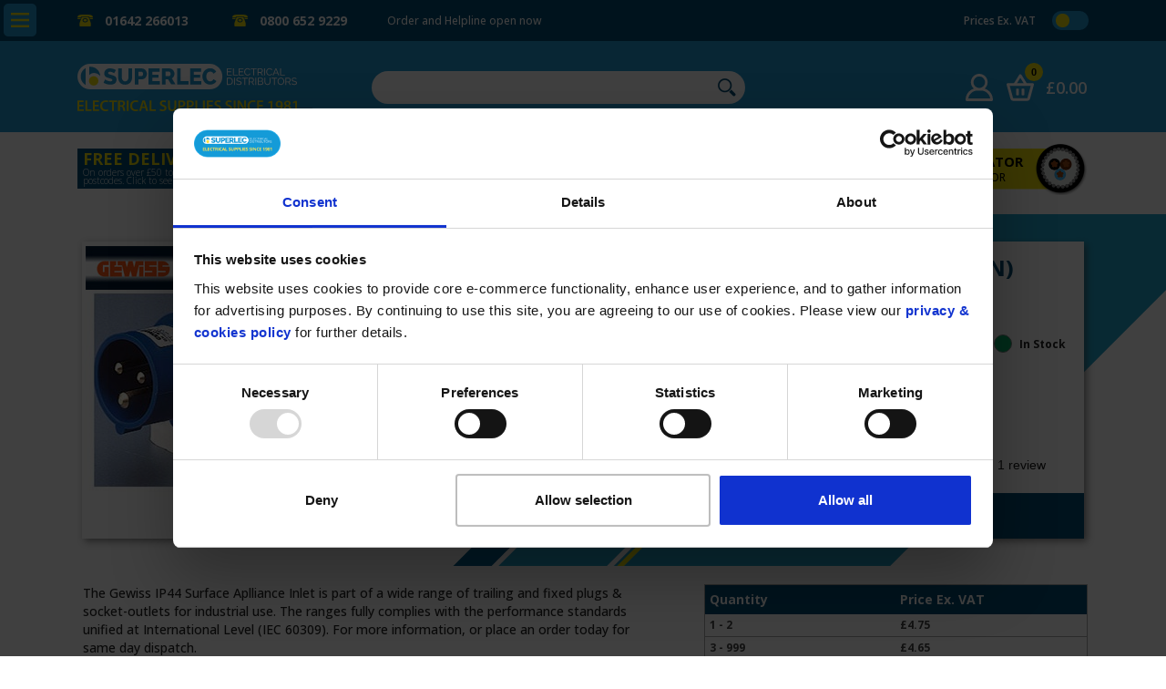

--- FILE ---
content_type: text/html; charset=UTF-8
request_url: https://www.superlecdirect.com/gewiss-ip44-surface-appliance-inlet-gw60404/
body_size: 16972
content:
<!DOCTYPE html>
<html lang="en">
 <head>
  <meta charset="utf-8">
  <meta http-equiv="X-UA-Compatible" content="IE=edge">
  <meta name="viewport" content="width=device-width, initial-scale=1">

  <meta name="description" content="">
  <meta name="keywords" content="">

  <meta property="og:url" content="https://www.superlecdirect.com/gewiss-ip44-surface-appliance-inlet-gw60404/">  
  <meta property="og:image" content="https://www.superlecdirect.com/media/products/gw60404.jpg">
  <meta name="twitter:card" content="summary_large_image">
  <meta property="og:site_name" content="Superlec Direct">
  <meta name="twitter:image:alt" content="Gewiss IP44 Surface Applanice Inlet | 16A 230V 2P+E 6H | GW60404">

  <link rel="canonical" href="https://www.superlecdirect.com/gewiss-ip44-surface-appliance-inlet-gw60404">

  <!--<script id="Cookiebot" src="https://consent.cookiebot.com/uc.js" data-cbid="2725cf5a-ed98-485c-a89b-f85e905e74a2" data-blockingmode="auto" type="text/javascript"></script>-->

<script>
window.dataLayer = window.dataLayer || [];
function gtag(){dataLayer.push(arguments);}
</script>

<!-- Google Tag Manager //-->
<script>(function(w,d,s,l,i){w[l]=w[l]||[];w[l].push({'gtm.start':
new Date().getTime(),event:'gtm.js'});var f=d.getElementsByTagName(s)[0],
j=d.createElement(s),dl=l!='dataLayer'?'&l='+l:'';j.async=true;j.src=
'https://www.googletagmanager.com/gtm.js?id='+i+dl;f.parentNode.insertBefore(j,f);
})(window,document,'script','dataLayer','GTM-PPW4848');</script>

<!--
<script>
  dataLayer.push({
    'event':'consent_update',
    'ad_storage':'granted',
    'analytics_storage':'granted',
    'functionality_storage':'granted',
    'personalization_storage':'granted',
    'security_storage':'granted',
  });
</script>
//-->

<!-- Global site tag (gtag.js) - Google Analytics //-->
<!--<script async src="https://www.googletagmanager.com/gtag/js?id=UA-44254136-1"></script>-->
<!--<script>-->
<!--  window.dataLayer = window.dataLayer || [];-->
<!--  function gtag(){dataLayer.push(arguments);}-->
<!--  gtag('js', new Date());-->
<!--  gtag('config', 'UA-44254136-1');-->
<!--</script>-->

<!-- Microsoft Ads //-->
<!--<script>(function(w,d,t,r,u){var f,n,i;w[u]=w[u]||[],f=function(){var o={ti:"27032656"};o.q=w[u],w[u]=new UET(o),w[u].push("pageLoad")},n=d.createElement(t),n.src=r,n.async=1,n.onload=n.onreadystatechange=function(){var s=this.readyState;s&&s!=="loaded"&&s!=="complete"||(f(),n.onload=n.onreadystatechange=null)},i=d.getElementsByTagName(t)[0],i.parentNode.insertBefore(n,i)})(window,document,"script","//bat.bing.com/bat.js","uetq");</script>-->

<!-- Trustpilot //-->
<script>(function(w,d,s,r,n){w.TrustpilotObject=n;w[n]=w[n]||function(){(w[n].q=w[n].q||[]).push(arguments)};
a=d.createElement(s);a.async=1;a.src=r;a.type='text/java'+s;f=d.getElementsByTagName(s)[0];
f.parentNode.insertBefore(a,f)})(window,document,'script', 'https://invitejs.trustpilot.com/tp.min.js', 'tp');
tp('register', 'CGr5lSTMVflwhhwe');</script>

<base href="https://www.superlecdirect.com/">

<link rel="icon" type="image/png" href="/assets/favicons/favicon-96x96.png" sizes="96x96" />
<link rel="icon" type="image/svg+xml" href="/assets/favicons/favicon.svg" />
<link rel="shortcut icon" href="/assets/favicons/favicon.ico" />
<link rel="apple-touch-icon" sizes="180x180" href="/assets/favicons/apple-touch-icon.png" />
<meta name="apple-mobile-web-app-title" content="Superlec" />
<meta name="theme-color" content="#1985BC">

<link href="css/jquery-ui.min.css" rel="stylesheet">
<link href="css/bootstrap.min.css" rel="stylesheet">
<link href="css/superlec.css?1756741015" rel="stylesheet">

<script src="js/jquery-3.4.1.min.js"></script>
<script src="js/jquery-ui.min.js"></script>
<script src="js/jquery.validate.min.js"></script>
<script src="js/bootstrap.bundle.min.js"></script>
<script src="js/superlec.min.js?1766149034"></script>

<!--DigiCert//-->
<script type="text/javascript">
	var __dcid = __dcid || [];
	__dcid.push({"cid":"DigiCertClickID_Td4NBV7M","tag":"Td4NBV7M"});
	(function(){var cid=document.createElement("script");cid.async=true;cid.src="//seal.digicert.com/seals/cascade/seal.min.js";var s = document.getElementsByTagName("script");var ls = s[(s.length - 1)];ls.parentNode.insertBefore(cid, ls.nextSibling);}());
</script>
<script async src="https://cdn.salesfire.co.uk/code/7e249865-7875-4965-a9b5-3859600b8041.js"></script>
<!-- Meta Pixel Code -->
<script>
!function(f,b,e,v,n,t,s)
{if(f.fbq)return;n=f.fbq=function(){n.callMethod?
n.callMethod.apply(n,arguments):n.queue.push(arguments)};
if(!f._fbq)f._fbq=n;n.push=n;n.loaded=!0;n.version='2.0';
n.queue=[];t=b.createElement(e);t.async=!0;
t.src=v;s=b.getElementsByTagName(e)[0];
s.parentNode.insertBefore(t,s)}(window, document,'script',
'https://connect.facebook.net/en_US/fbevents.js');
fbq('init', '1417366572690948');
fbq('track', 'PageView');
</script>
<noscript><img height="1" width="1" style="display:none"
src="https://www.facebook.com/tr?id=1417366572690948&ev=PageView&noscript=1"
/></noscript>
<!-- End Meta Pixel Code -->
   <script type="text/javascript">
   dataLayer.push({ ecommerce: null });  // Clear the previous ecommerce object.
   dataLayer.push({
   event: "view_item",
   ecommerce: {
      currency: "GBP",
      value: 5.70,
      items: [
      {
         id: "GW60404",
         item_id: "GW60404",
         item_name: "Gewiss GW60404 16A 2P+E (3 Pin) 230v IP44 Appliance Inlet"
      }
      ]
   }
   });
   </script>

   <script type="text/javascript">
      if(typeof fbq === 'function')
      {
         fbq('track', 'ViewContent', {
            content_ids: ['GW60404'],
            content_type: 'product'
         });
      }
   </script>

   <script type="application/ld+json">
    {
   "@context": "https://schema.org/",
   "@type": "Product",
   "sku": "GW60404",
   "image": "https://www.superlecdirect.com/media/products/gw60404.jpg",
   "name": "Gewiss GW60404 16A 2P+E (3 Pin) 230v IP44 Appliance Inlet",
      "gtin": "8011564010314",
         "brand": {
      "@type": "Brand",
      "name": "Gewiss"
   },
      "offers": {
      "@type": "Offer",
      "url": "https://www.superlecdirect.com/gewiss-ip44-surface-appliance-inlet-gw60404",
      "itemCondition": "https://schema.org/NewCondition",
            "availability": "https://schema.org/InStock",
            "price": "5.70",
      "priceCurrency": "GBP"
   }
   }
   </script>

<!-- TrustBox script -->
<script type="text/javascript" src="//widget.trustpilot.com/bootstrap/v5/tp.widget.bootstrap.min.js" async></script>
<!-- End TrustBox script -->

  <title>Gewiss IP44 Surface Applanice Inlet | 16A 230V 2P+E 6H | GW60404</title>
 </head>
 <body>
 <!-- Google Tag Manager (noscript) -->
<noscript><iframe src="https://www.googletagmanager.com/ns.html?id=GTM-PPW4848"
height="0" width="0" style="display:none;visibility:hidden"></iframe></noscript>
<!-- End Google Tag Manager (noscript) -->   
<div class="sl_head_fix">
<div class="sl_nav_slideout" id="sl_nav_slideout">
     <div class="sl_ns_tools">
        <a href="" class="sl_ns_close" id="sl_ns_close_slideout"></a>
     </div>
     <a href="alarm-systems/" class="sl_ns_btn" id="sT2qvJSxP">Alarm Systems</a>
<div class="sl_ns_snav_pane" id="sl_ns_sn_sT2qvJSxP">
<a href="alarm-systems/carbon-monoxide-detectors/" class="sl_ns_sn_btn">Carbon Monoxide Detectors</a>
<a href="alarm-systems/aico-detectors/" class="sl_ns_sn_btn">AICO Detectors</a>
<a href="alarm-systems/kidde-smoke-alarms/" class="sl_ns_sn_btn">Kidde Smoke Alarms</a>
<a href="alarm-systems/esp-espire/" class="sl_ns_sn_btn">ESP Espire Detector Range</a>
<a href="alarm-systems/fire-angel-detectors/" class="sl_ns_sn_btn">Fire Angel Detectors</a>
<a href="alarm-systems/cavius/" class="sl_ns_sn_btn">Cavius Alarms</a>
<a href="alarm-systems/hispec-dectectors/" class="sl_ns_sn_btn">HiSpec Detectors</a>
<a href="alarm-systems/firehawk-smoke-alarms/" class="sl_ns_sn_btn">FireHawk Smoke Alarms</a>
<a href="alarm-systems/bg-alarms/" class="sl_ns_sn_btn">BG Alarms</a>
<a href="alarm-systems/ced-axiom-alarms/" class="sl_ns_sn_btn">CED Axiom RF Smoke &amp; Heat Detectors</a>
<a href="alarm-systems/texecom-security-alarms/" class="sl_ns_sn_btn">Texecom Security Alarms</a>
<a href="alarm-systems/scantronic/" class="sl_ns_sn_btn">Scantronic Alarm Systems</a>
<a href="alarm-systems/honeywell-security/" class="sl_ns_sn_btn">Honeywell Security</a>
<a href="alarm-systems/alarm-batteries/" class="sl_ns_sn_btn">Alarm Batteries</a>
<a href="alarm-systems/esp-fort-smart-wireless/" class="sl_ns_sn_btn">ESP Fort Smart Wireless Security Products</a>
<a href="alarm-systems/esp-fire-panels/" class="sl_ns_sn_btn">ESP Fire Panels</a>
<a href="alarm-systems/esp-2wire-fire-panels/" class="sl_ns_sn_btn">ESP 2 Wire Fire Panels</a>
<a href="alarm-systems/ctec-fire-panels/" class="sl_ns_sn_btn">C-TEC Fire Panels</a>
<a href="alarm-systems/access-control/" class="sl_ns_sn_btn">Access Control</a>
<a href="alarm-systems/byron-doorbells/" class="sl_ns_sn_btn">Byron Doorbells</a>
<a href="alarm-systems/esp-wireless-doorbells/" class="sl_ns_sn_btn">ESP Wireless Doorbells</a>
<a href="alarm-systems/disabled-persons-wc-toilet-alarm/" class="sl_ns_sn_btn">Disabled Bathroom &amp; Toilet Alarms</a>
<a href="alarm-systems/kidde-fire-extinguishers-and-fire-blankets/" class="sl_ns_sn_btn">Kidde Fire Extinguishers &amp; Fire Blankets</a>
<a href="alarm-systems/fire-alarm-unit-FAU456/" class="sl_ns_sn_btn">Fire Alarm Unit FAU456</a>
</div>
<a href="cables/" class="sl_ns_btn" id="ScFRhJ6mb">Electrical Cables</a>
<div class="sl_ns_snav_pane" id="sl_ns_sn_ScFRhJ6mb">
<a href="cables/steel-wire-armoured-cables-bs5467-pvc/" class="sl_ns_sn_btn">Steel Wire Armoured Cables - BS5467 - PVC</a>
<a href="cables/steel-wire-armoured-cables-bs6724-lszh/" class="sl_ns_sn_btn">Steel Wire Armoured Cables - BS6724 - LSZH</a>
<a href="cables/extremeflex90-mains-control-cable/" class="sl_ns_sn_btn">H07RN-F ExtremeFlex90 Flexible Mains &amp; Control Cable</a>
<a href="cables/bs6004-6242-6243-twin-and-earth-pvc-cables/" class="sl_ns_sn_btn">6242 / 6243 Twin &amp; Earth Cables - BS6004  - PVC</a>
<a href="cables/6491b-h07z-r-lszh-cables/" class="sl_ns_sn_btn">6491B HO7Z-R Cables - BS EN 50525-3-41 - LSZH</a>
<a href="cables/tri-rated-cables/" class="sl_ns_sn_btn">Tri Rated Cables - BS6231</a>
<a href="cables/6491x-h07v-r-pvc-cables/" class="sl_ns_sn_btn">6491X H07V-R Cables - BS EN 50525-2-3 - PVC</a>
<a href="cables/bs7211-6242-6243-twin-and-earth-lszh-cables/" class="sl_ns_sn_btn">6242 / 6243 Twin &amp; Earth Cables - BS7211- LSZH</a>
<a href="cables/nyy-j-cables/" class="sl_ns_sn_btn">NYY-J Cables - IEC60502-1 - PVC</a>
<a href="cables/h07zz-f-flex-mains-and-control-lszh/" class="sl_ns_sn_btn">H07ZZ-F Flex Mains &amp; Control Cables - LSZH</a>
<a href="cables/yy-control-cables-pvc/" class="sl_ns_sn_btn">YY Control Cables - BS50525-2-11 - PVC</a>
<a href="cables/sy-control-cables-pvc/" class="sl_ns_sn_btn">SY Control Cables - BS50525-2-11 - PVC</a>
<a href="cables/cy-control-cables-pvc/" class="sl_ns_sn_btn">CY Control Cables - BS50525-2-11 - PVC</a>
<a href="cables/318-y-flexible-cable-pvc/" class="sl_ns_sn_btn">318*Y Flex Cables - H05VV-F - PVC</a>
<a href="cables/bs6004-6181y-pvc-cables/" class="sl_ns_sn_btn">6181Y Double Insulated ( Meter Tails ) Cables - BS6004 - PVC</a>
<a href="cables/ev-ultra-cables/" class="sl_ns_sn_btn">EV-Ultra Electric Vehicle Power &amp; CAT5e Cable</a>
<a href="cables/connectev-cables/" class="sl_ns_sn_btn">ConnectEV Electric Vehicle Power &amp; CAT5e Cable</a>
<a href="cables/fire-alarm-and-security-enhanced-cables-lszh/" class="sl_ns_sn_btn">Fire Alarm &amp; Security Cables - Enhanced - BS5839 / BS7629</a>
<a href="cables/fire-alarm-and-security-cables-lszh/" class="sl_ns_sn_btn">Fire Alarm &amp; Security Cables - BS5839/BS7629</a>
<a href="cables/bs5308-instrumentation-cables/" class="sl_ns_sn_btn">BS5308 Instrumentation Cables</a>
<a href="cables/bs5308-type1-part1-instrumentation-cables/" class="sl_ns_sn_btn">BS5308 Part 1, Type 1 Instrumentation Cables</a>
<a href="cables/bs5308-part2-type1-instrumentation-cables/" class="sl_ns_sn_btn">BS5308 Part 2, Type 1 Instrumentation Cables</a>
<a href="cables/bs5308-part1-type2-instrumentation-cables/" class="sl_ns_sn_btn">BS5308 Part 1, Type 2 Instrumentation Cables</a>
<a href="cables/5308art2ype2nstrumentationables/" class="sl_ns_sn_btn">BS5308 Part 2, Type 2 Instrumentation Cables</a>
<a href="cables/318-b-flexible-cable-lszh/" class="sl_ns_sn_btn">318*B Flex Cables - HO5Z1Z1-F - LSZH</a>
<a href="cables/belden-equivalent-cables/" class="sl_ns_sn_btn">Belden Equivalent Cables</a>
<a href="cables/6941ax-6941ab-single-core-awa-cables-pvc-lszh/" class="sl_ns_sn_btn">6941AX/AB Single Core AWA Cables - PVC &amp; LSZH</a>
<a href="cables/2491b-6701b-cables/" class="sl_ns_sn_btn">2491B / 6701B Cables - LSZH</a>
<a href="cables/6181b-lszh-cables/" class="sl_ns_sn_btn">6181B Double Insulated ( Meter Tails ) Cables - BS7211 &amp; BS8573 / IEC60502 - LSZH</a>
<a href="cables/coaxial-cables/" class="sl_ns_sn_btn">Coaxial Cables</a>
<a href="cables/data-cables/" class="sl_ns_sn_btn">UTP/FTP CAT5E/CAT6 Data Cables</a>
<a href="cables/318-tough-rubber-flex-cords/" class="sl_ns_sn_btn">318* Tough Rubber Flex Cords</a>
<a href="cables/tq-flexible-cables-epr-csp/" class="sl_ns_sn_btn">TQ Flexible Cables - EPR / CSP</a>
<a href="cables/sy-control-cables-lszh/" class="sl_ns_sn_btn">SY Control Cables - BS50525-2-11 - LSZH</a>
<a href="cables/yy-control-cables-lszh/" class="sl_ns_sn_btn">YY Control Cables - BS50525-2-11 - LSZH</a>
<a href="cables/cy-control-cables-lszh/" class="sl_ns_sn_btn">CY Control Cables - BS50525-2-11 - LSZH</a>
<a href="cables/dno-concentric-cables-split-and-straight/" class="sl_ns_sn_btn">DNO Concentric Cables - Split &amp; Straight</a>
<a href="cables/218-y-h03vv-f-flexible-cord/" class="sl_ns_sn_btn">218*Y H03VV-F Flexible Cord</a>
<a href="cables/3093-3094-insulated-flex-cables-pvc/" class="sl_ns_sn_btn">3093 / 3094 &amp; 3095 PVC Heat Resistant Flexible Cables - BS EN 50265</a>
<a href="cables/n2xh-bs-en-iec-60332-3-24-lszh-cables/" class="sl_ns_sn_btn">N2XH Cables - BS EN / IEC 60332-3-24 (c) - LSZH</a>
<a href="cables/n2xh-kema-approved-cables/" class="sl_ns_sn_btn">N2XH KEMA Approved Cables - LSZH</a>
<a href="cables/arctic-grade-flexible-cables-bs6004-table44/" class="sl_ns_sn_btn">Arctic Grade Flexible Cables - BS6004 - Table 44</a>
<a href="cables/bs8436-protected-fixed-wiring-cable/" class="sl_ns_sn_btn">BS8436 Protected Fixed Wiring Cable</a>
<a href="cables/solar-cables/" class="sl_ns_sn_btn">Solar Cables - TUV Approved</a>
<a href="cables/pv-ultra/" class="sl_ns_sn_btn">PV-Ultra Solar Cable </a>
<a href="cables/6381y-cables/" class="sl_ns_sn_btn">6381Y DC Cables - PVC</a>
<a href="cables/fireproof-mains-and-control-cables-lszh/" class="sl_ns_sn_btn">Fireproof Mains &amp; Control Cables - LSZH</a>
<a href="cables/fireproof-mains-and-control-cables-enhanced-lszh/" class="sl_ns_sn_btn">Fireproof Mains &amp; Control Cables - Enhanced - LSZH</a>
<a href="cables/fireproof-mains-cables-lszh/" class="sl_ns_sn_btn">Fireproof Mains Cables - LSZH</a>
<a href="cables/fireproof-mains-cables-enhanced-lszh/" class="sl_ns_sn_btn">Fireproof Mains Cables - Enhanced - LSZH</a>
<a href="cables/6491f-single-core-fireproof-cables/" class="sl_ns_sn_btn">6491F Single Core Fireproof Cables</a>
<a href="cables/657-tq-marine-and-offshore-cables/" class="sl_ns_sn_btn">657*TQ Marine &amp; Offshore Cables</a>
<a href="cables/658-tq-marine-and-offshore-cables/" class="sl_ns_sn_btn">658*TQ Marine &amp; Offshore Cables</a>
<a href="cables/nymj-cables/" class="sl_ns_sn_btn">NYMJ Cables</a>
<a href="cables/dno-waveform-cable-power-distribution-cable/" class="sl_ns_sn_btn">DNO Waveform Cable</a>
<a href="cables/11kv-power-distribution-cable-dno/" class="sl_ns_sn_btn">DNO 11KV Cable</a>
<a href="cables/steel-wire-armoured-cables-bs5467-sac-pvc/" class="sl_ns_sn_btn">Steel Wire Armoured Cables - Aluminium - BS5467 - PVC</a>
<a href="cables/219-y-flex-oval-cables-bs6500/" class="sl_ns_sn_btn">219*Y PVC Oval Flat Flexible Cables - BS6500 </a>
<a href="cables/6381b-cables/" class="sl_ns_sn_btn">6381B DC Cables - LSZH</a>
<a href="cables/11kv-armoured-mains-cable-3core-pvc/" class="sl_ns_sn_btn">11kV Armoured Mains Cable - 3 Core - PVC</a>
<a href="cables/11kv-armoured-mains-cable-single-core-lszh/" class="sl_ns_sn_btn">11kV Armoured Mains Cable - Single Core - LSZH</a>
<a href="cables/11kv-armoured-mains-cable-3core-lszh/" class="sl_ns_sn_btn">11kV Armoured Mains Cable - 3 Core - LSZH</a>
<a href="cables/nhxmhj-cables/" class="sl_ns_sn_btn">NHXMHJ Cables</a>
<a href="cables/036tq-welding-cable/" class="sl_ns_sn_btn">0361TQ Welding Cable - BS638 Part 4</a>
<a href="cables/bare-soft-drawn-copper-cables/" class="sl_ns_sn_btn">Bare Soft Drawn Copper Cables</a>
<a href="cables/bare-hard-drawn-copper-cables/" class="sl_ns_sn_btn">Bare Hard Drawn Copper Cables</a>
<a href="cables/enats-09-6-communications-and-telephone-cables/" class="sl_ns_sn_btn">ENATS 09-6 Communications &amp; Telephone Cables</a>
<a href="cables/defence-standard-61-12-control-cables/" class="sl_ns_sn_btn">Defence Standard 61-12 Control Cables</a>
<a href="cables/knx-cables/" class="sl_ns_sn_btn">KNX Cables</a>
<a href="cables/bell-wire-and-speaker-cables/" class="sl_ns_sn_btn">Bell Wire &amp; Speaker Cables</a>
<a href="cables/xai-marine-instrumentation-cables/" class="sl_ns_sn_btn">XAI Marine Cables</a>
<a href="cables/bfou-nek606/" class="sl_ns_sn_btn">NEK606 BFOU Power &amp; Instrumentation Marine Cable</a>
<a href="cables/rfou-nek606/" class="sl_ns_sn_btn">NEK606 RFOU Power &amp; Instrumentation Marine Cable</a>
<a href="cables/loop-detector-cable/" class="sl_ns_sn_btn">Induction Loop Detector Cable - BS6500 / BS6195</a>
<a href="cables/type-4-coil-end-lead/" class="sl_ns_sn_btn">Type 4 Coil End Lead Cable</a>
<a href="cables/security-alarm-cables/" class="sl_ns_sn_btn">Security Alarm Cables</a>
<a href="cables/internal-telephone-cables-bs4066/" class="sl_ns_sn_btn">Internal Telephone Cables - BS4066 </a>
<a href="cables/6181x-mains-and-cathodic-cables-pvc/" class="sl_ns_sn_btn">6181X Mains &amp; Cathodic Cables - BS7889/97 - PVC</a>
<a href="cables/6941x-cathodic-protection-cables-swa-pvc/" class="sl_ns_sn_btn">6941X Armoured Cathodic Protection Cables - PVC</a>
</div>
<a href="cable-accessories/" class="sl_ns_btn" id="9kq8ZQMvh">Cable Accessories &amp; Components</a>
<div class="sl_ns_snav_pane" id="sl_ns_sn_9kq8ZQMvh">
<a href="cable-accessories/cable-joint-kits/" class="sl_ns_sn_btn">Cable Joint Kits</a>
<a href="cable-accessories/cable-jacks/" class="sl_ns_sn_btn">Cable Jacks</a>
<a href="cable-accessories/runpotec-tools/" class="sl_ns_sn_btn">Runpotec Tools</a>
<a href="cable-accessories/bw-and-bw-lsf-indoor-cable-glands/" class="sl_ns_sn_btn">BW &amp; BW LSF Indoor Cable Glands</a>
<a href="cable-accessories/cw-and-cw-lsf-outdoor-cable-glands/" class="sl_ns_sn_btn">CW &amp; CW LSF Outdoor Cable Glands</a>
<a href="cable-accessories/ip65-cable-glands-with-locknuts/" class="sl_ns_sn_btn">IP65 Cable Glands with Locknuts</a>
<a href="cable-accessories/swa-storm-cable-glands/" class="sl_ns_sn_btn">SWA Storm Cable Glands</a>
<a href="cable-accessories/cx-cable-glands/" class="sl_ns_sn_btn">CX Cable Glands</a>
<a href="cable-accessories/e1w-and-e1fw-cable-glands/" class="sl_ns_sn_btn">E1W &amp; E1FW Cable Glands</a>
<a href="cable-accessories/a2-and-a2f-cable-glands/" class="sl_ns_sn_btn">A2 &amp; A2F Cable Glands</a>
<a href="cable-accessories/unarmoured-cable-glands/" class="sl_ns_sn_btn">Atex Exe Nylon IP67 Unarmoured Cable Glands with Locknuts</a>
<a href="cable-accessories/17th-edition-cable-glands/" class="sl_ns_sn_btn">17th Edition Cable Glands</a>
<a href="cable-accessories/aluminium-cable-glands/" class="sl_ns_sn_btn">Aluminium Cable Glands</a>
<a href="cable-accessories/gland-accessories/" class="sl_ns_sn_btn">Gland Accessories</a>
<a href="cable-accessories/cable-cleats/" class="sl_ns_sn_btn">Cable Cleats</a>
<a href="cable-accessories/bicc-components-aluminium-claw-cleats/" class="sl_ns_sn_btn">BICC Components Aluminium Claw Cleats</a>
<a href="cable-accessories/bicc-components-aluminium-cable-cleats-two-bolt/" class="sl_ns_sn_btn">BICC Components Aluminium Cable Cleats (Two Bolt)</a>
<a href="cable-accessories/bicc-components-single-hole-trefoil-cleats/" class="sl_ns_sn_btn">BICC Components Single Hole Trefoil Cleats</a>
<a href="cable-accessories/unicrimp-metal-cleats/" class="sl_ns_sn_btn">UniCrimp Metal Cable Cleats In Sizes From 5mm - 50.8mm OD</a>
<a href="cable-accessories/miscellaneous/" class="sl_ns_sn_btn">Cable Accessories &amp; Cable Rods</a>
<a href="cable-accessories/fire-protection-cable-accessories/" class="sl_ns_sn_btn">Fire Protection Cable Accessories</a>
<a href="cable-accessories/heatshrink-end-caps/" class="sl_ns_sn_btn">Heatshrink &amp; End Caps</a>
<a href="cable-accessories/mechanical-connectors/" class="sl_ns_sn_btn">Mechanical Connectors</a>
<a href="cable-accessories/crimping-tools/" class="sl_ns_sn_btn">Crimping Tools</a>
<a href="cable-accessories/hazard-warnings/" class="sl_ns_sn_btn">Hazard Warnings</a>
<a href="cable-accessories/girder-clip-fixings/" class="sl_ns_sn_btn">Girder Clip Fixings</a>
<a href="cable-accessories/uninsulated-crimp-pins/" class="sl_ns_sn_btn">Uninsulated Crimp Pins</a>
<a href="cable-accessories/uninsulated-crimp-blades/" class="sl_ns_sn_btn">Uninsulated Crimp Blades</a>
<a href="cable-accessories/uninsulated-cable-lugs/" class="sl_ns_sn_btn">Uninsulated Cable Lugs</a>
<a href="cable-accessories/uninsulated-cable-lugs-narrow-palm/" class="sl_ns_sn_btn">Uninsulated Cable Lugs - Narrow Palm</a>
<a href="cable-accessories/transformer-lugs/" class="sl_ns_sn_btn">Transformer Lugs</a>
<a href="cable-accessories/insulted-crimps/" class="sl_ns_sn_btn">Insulated Crimps</a>
<a href="cable-accessories/bootlace-ferrules/" class="sl_ns_sn_btn">Bootlace Ferrules</a>
<a href="cable-accessories/cmp-sabre-cable-cleats/" class="sl_ns_sn_btn">CMP Sabre Plastic Cable Cleats</a>
<a href="cable-accessories/cmp-falcon-cable-cleats/" class="sl_ns_sn_btn">CMP Falcon Two Bolt Plastic Cable Cleats</a>
<a href="cable-accessories/cmp-saturn-cable-cleat/" class="sl_ns_sn_btn">CMP Saturn Quad Cleats Stainless Steel</a>
</div>
<a href="cable-management/" class="sl_ns_btn" id="fFmYXKcn0">Cable Management</a>
<div class="sl_ns_snav_pane" id="sl_ns_sn_fFmYXKcn0">
<a href="cable-management/20mm-pvc-conduit/" class="sl_ns_sn_btn">20mm PVC Conduit</a>
<a href="cable-management/25mm-pvc-conduit/" class="sl_ns_sn_btn">25mm PVC Conduit</a>
<a href="cable-management/32mm-pvc-conduit/" class="sl_ns_sn_btn">32mm PVC Conduit</a>
<a href="cable-management/20mm-steel-conduit/" class="sl_ns_sn_btn">20mm Steel Conduit</a>
<a href="cable-management/25mm-steel-conduit/" class="sl_ns_sn_btn">25mm Steel Conduit</a>
<a href="cable-management/32mm-steel-conduit/" class="sl_ns_sn_btn">32mm Steel Conduit</a>
<a href="cable-management/20-25-stainless-steel-conduit/" class="sl_ns_sn_btn">20mm &amp; 25mm Stainless Steel 304 Conduit</a>
<a href="cable-management/conlok-conduit-accessories/" class="sl_ns_sn_btn">Conlok Conduit Accessories</a>
<a href="cable-management/conduit-accessories/" class="sl_ns_sn_btn">Conduit Accessories</a>
<a href="cable-management/underground-ducting/" class="sl_ns_sn_btn">Underground Ducting</a>
<a href="cable-management/cable-protection-guards/" class="sl_ns_sn_btn">Cable Protection Guards </a>
<a href="cable-management/pre-cut-channel/" class="sl_ns_sn_btn">Pre-Cut Slotted Channel</a>
<a href="cable-management/channel/" class="sl_ns_sn_btn">Channel</a>
<a href="cable-management/channel-accessories-brackets/" class="sl_ns_sn_btn">Channel Accessories - Brackets</a>
<a href="cable-management/channel-accessories-fixings/" class="sl_ns_sn_btn">Channel Accessories - Fixings</a>
<a href="cable-management/channel-accessories-brackets-316-stainless-steel/" class="sl_ns_sn_btn">Stainless Steel Channel &amp; Accessories</a>
<a href="cable-management/legrand-basket/" class="sl_ns_sn_btn">Legrand Basket</a>
<a href="cable-management/mrf-srf-return-flange-cable-tray-lengths/" class="sl_ns_sn_btn">MRF / SRF Return Flange Cable Tray Lengths</a>
<a href="cable-management/ssl-light-duty-tray/" class="sl_ns_sn_btn">SSL Light Duty Tray</a>
<a href="cable-management/pvc-cable-trunking/" class="sl_ns_sn_btn">PVC Cable Trunking</a>
<a href="cable-management/legrand-lighting-trunking/" class="sl_ns_sn_btn">Legrand Lighting Trunking</a>
<a href="cable-management/legrand-steel-trunking/" class="sl_ns_sn_btn">Legrand Salamandre Steel Trunking</a>
<a href="cable-management/legrand-1p4x-accessories/" class="sl_ns_sn_btn">Legrand 1P4X Accessories</a>
<a href="cable-management/legrand-medium-ladder-pg/" class="sl_ns_sn_btn">Legrand Medium Ladder Topaz - PG Pre Galvanised</a>
<a href="cable-management/legrand-heavyduty-ladder-pg/" class="sl_ns_sn_btn">Legrand Heavy Duty Ladder Sapphire - PG Pre Galvanised</a>
<a href="cable-management/legrand-medium-ladder/" class="sl_ns_sn_btn">Legrand Medium Ladder Topaz - HDG Hot Dip Galvanised</a>
<a href="cable-management/legrand-heavy-duty-ladder/" class="sl_ns_sn_btn">Legrand Heavy Duty Ladder Sapphire - HDG Hot Dip Galvanised</a>
<a href="cable-management/dado-trunking/" class="sl_ns_sn_btn">Dado Trunking</a>
<a href="cable-management/skirting-trunking/" class="sl_ns_sn_btn">Skirting Trunking</a>
<a href="cable-management/flexible-conduit-contractors-kit/" class="sl_ns_sn_btn">Flexible Conduit Contractors Kit</a>
<a href="cable-management/pvc-coated-steel-conduit/" class="sl_ns_sn_btn">Adaptorflex PVC Coated Steel Conduit</a>
<a href="cable-management/liquid-tight-kopex/" class="sl_ns_sn_btn">Liquid Tight Kopex</a>
<a href="cable-management/fx-support-system/" class="sl_ns_sn_btn">FX Support System</a>
<a href="cable-management/pvc-capping-and-oval-conduit/" class="sl_ns_sn_btn">Metal / PVC Capping &amp; Oval Conduit</a>
<a href="cable-management/pvc-mini-cable-trunking-white/" class="sl_ns_sn_btn">PVC Mini Cable Trunking - White</a>
<a href="cable-management/pvc-mini-cable-trunking-red/" class="sl_ns_sn_btn">PVC Mini Cable Trunking - Red</a>
<a href="cable-management/pvc-mini-cable-trunking-black/" class="sl_ns_sn_btn">PVC Mini Cable Trunking - Black / Grey</a>
<a href="cable-management/mrf-srf-90-degree-cable-tray-flat-bends/" class="sl_ns_sn_btn">MRF/SRF 90&deg; Cable Tray Flat Bends</a>
<a href="cable-management/mrf-srf-90degree-cable-tray-inside-risers/" class="sl_ns_sn_btn">MRF/SRF 90&deg; Cable Tray Inside Risers</a>
<a href="cable-management/mrf-srf-90degree-cable-tray-outside-risers/" class="sl_ns_sn_btn">MRF/SRF 90&deg; Cable Tray Outside Risers</a>
<a href="cable-management/mrf-srf-cable-tray-equal-tees/" class="sl_ns_sn_btn">MRF/SRF Cable Tray Equal Tees</a>
<a href="cable-management/mrf-srf-cable-tray-couplers/" class="sl_ns_sn_btn">MRF/SRF Cable Tray Couplers</a>
<a href="cable-management/legrand-cable-tray-clips-and-grips/" class="sl_ns_sn_btn">Legrand Cable Tray - Clips &amp; Grips</a>
<a href="cable-management/cable-tray-standoff-brackets/" class="sl_ns_sn_btn">Cable Tray Standoff Brackets</a>
<a href="cable-management/cantilever-arms/" class="sl_ns_sn_btn">Cantilever Arms</a>
<a href="cable-management/screwed-rod-and-accessories/" class="sl_ns_sn_btn">Screwed Rod &amp; Accessories</a>
<a href="cable-management/all-round-band/" class="sl_ns_sn_btn">All Round Band</a>
<a href="cable-management/power-pole/" class="sl_ns_sn_btn">Power Pole</a>
<a href="cable-management/catenary-wire-kits-and-accessories/" class="sl_ns_sn_btn">Catenary Wire Kits and Accessories</a>
<a href="cable-management/legrand-swiftwire/" class="sl_ns_sn_btn">Legrand Swiftwire</a>
<a href="cable-management/roofing-nuts-and-bolts/" class="sl_ns_sn_btn">Roofing Nuts &amp; Bolts</a>
<a href="cable-management/hex-head-nuts-and-bolts-bzp/" class="sl_ns_sn_btn">Hex Head Nuts &amp; Bolts - BZP</a>
<a href="cable-management/hex-head-nuts-and-bolts-brass/" class="sl_ns_sn_btn">Hex Head Nuts &amp; Bolts - Brass</a>
<a href="cable-management/hex-head-nuts-and-bolts-stainless-steel/" class="sl_ns_sn_btn">Hex Head Nuts &amp; Bolts - Stainless Steel</a>
</div>
<a href="lamps-and-lighting/" class="sl_ns_btn" id="mLC1cS43J">Industrial &amp; Commercial LED Lighting</a>
<div class="sl_ns_snav_pane" id="sl_ns_sn_mLC1cS43J">
<a href="lamps-and-lighting/kosnic-led-lighting/" class="sl_ns_sn_btn">Kosnic LED Lighting</a>
<a href="lamps-and-lighting/ovia-led-fittings/" class="sl_ns_sn_btn">Ovia Light Fittings</a>
<a href="lamps-and-lighting/lumineux-led-lighting/" class="sl_ns_sn_btn">Lumineux LED Lighting</a>
<a href="lamps-and-lighting/bell-led-lighting/" class="sl_ns_sn_btn">Bell Lighting LED Fittings</a>
<a href="lamps-and-lighting/kingfisher-lighting-columns/" class="sl_ns_sn_btn">Kingfisher Lighting &amp; Lighting Columns</a>
<a href="lamps-and-lighting/led-panels/" class="sl_ns_sn_btn">LED Panels</a>
<a href="lamps-and-lighting/led-round-panel-lighting/" class="sl_ns_sn_btn">LED Round Panel Lighting</a>
<a href="lamps-and-lighting/emergency-LED-lighting/" class="sl_ns_sn_btn">Emergency LED Lighting</a>
<a href="lamps-and-lighting/ip65-led-non-corrosive-fittings/" class="sl_ns_sn_btn">IP65 LED Non Corrosive Fittings</a>
<a href="lamps-and-lighting/led-low-high-bay-fittings/" class="sl_ns_sn_btn">LED Low / High Bay Fittings</a>
<a href="lamps-and-lighting/pir-sensors-and-photocells/" class="sl_ns_sn_btn">PIR Sensors &amp; Photocells</a>
<a href="lamps-and-lighting/fly-killers/" class="sl_ns_sn_btn">Fly Killers</a>
<a href="lamps-and-lighting/petrel-lighting/" class="sl_ns_sn_btn">Petrel Lighting</a>
<a href="lamps-and-lighting/glamox-lighting/" class="sl_ns_sn_btn">Glamox Lighting</a>
<a href="lamps-and-lighting/scolmore-click-flow-range/" class="sl_ns_sn_btn">Scolmore Click Flow Range</a>
<a href="lamps-and-lighting/lamp-holders-and-transformers/" class="sl_ns_sn_btn">Lamp Holders &amp; Transformers</a>
<a href="lamps-and-lighting/pl-lamps/" class="sl_ns_sn_btn">PL Lamps</a>
<a href="lamps-and-lighting/2d-amenity-lamps/" class="sl_ns_sn_btn">2D Amenity Lamps</a>
<a href="lamps-and-lighting/ar111-lamps/" class="sl_ns_sn_btn">AR111 Lamps</a>
<a href="lamps-and-lighting/hqi-lamps/" class="sl_ns_sn_btn">HQI Lamps</a>
<a href="lamps-and-lighting/son-sodium-vapour-lamps/" class="sl_ns_sn_btn">SON Sodium Vapour Lamps</a>
<a href="lamps-and-lighting/starters-and-ballasts/" class="sl_ns_sn_btn">Starters &amp; Ballasts</a>
<a href="lamps-and-lighting/emergency-lighting/" class="sl_ns_sn_btn">Emergency Lighting T5 Tubes</a>
</div>
<a href="led/" class="sl_ns_btn" id="c1DK6BCV3">Domestic LED Lighting</a>
<div class="sl_ns_snav_pane" id="sl_ns_sn_c1DK6BCV3">
<a href="led/integrated-led-downlights/" class="sl_ns_sn_btn">Integrated LED Downlights &amp; Accessories </a>
<a href="led/contemporary-outdoor-lighting/" class="sl_ns_sn_btn">Decorative Outside Wall Lights</a>
<a href="led/garden-decor-and-consumables/" class="sl_ns_sn_btn">Ground &amp; Spike Light Fittings</a>
<a href="led/ellumiere-12v-garden-lighting/" class="sl_ns_sn_btn">Ellumiere 12V Garden Lighting</a>
<a href="led/ansell-foliar-connect-lighting/" class="sl_ns_sn_btn">Ansell Foliar Connect Garden Lighting</a>
<a href="led/led-bulkhead-fittings/" class="sl_ns_sn_btn">LED 2D Amenity &amp; Bulkhead Fittings</a>
<a href="led/ansell-prism-spotlights/" class="sl_ns_sn_btn">Ansell Prism Spotlights</a>
<a href="led/ml-accessories-downlights/" class="sl_ns_sn_btn">ML Accessories Downlights</a>
<a href="led/kosnic-mauna-plus-led-downlights/" class="sl_ns_sn_btn">Kosnic Mauna Plus LED Downlights</a>
<a href="led/ovia-inceptor-led-fittings/" class="sl_ns_sn_btn">Ovia Inceptor LED Fittings</a>
<a href="led/forum-electralite-downlights/" class="sl_ns_sn_btn">Forum Lighting Downlights</a>
<a href="led/led-batten-lighting/" class="sl_ns_sn_btn">LED Batten Lighting</a>
<a href="led/collingwood-h2-lite-downlights/" class="sl_ns_sn_btn">Collingwood H2 Lite Downlights</a>
<a href="led/led-floodlights/" class="sl_ns_sn_btn">LED Floodlights</a>
<a href="led/slimline-led-floodlights/" class="sl_ns_sn_btn">Collingwood LED Floodlights</a>
<a href="led/pondmax-12v-fittings-and-accessories/" class="sl_ns_sn_btn">Pondmax 12V Fittings &amp; Accessories</a>
<a href="led/led-post-lighting/" class="sl_ns_sn_btn">LED Post Lighting</a>
<a href="led/bathroom-led-mirrors/" class="sl_ns_sn_btn">Bathroom LED Mirrors &amp; Shaver Lights</a>
<a href="led/plinth-and-decking-lighting/" class="sl_ns_sn_btn">Plinth &amp; Decking Lighting</a>
<a href="led/led-link-lights/" class="sl_ns_sn_btn">LED Link Lights</a>
<a href="led/picture-wall-lights/" class="sl_ns_sn_btn">Picture Wall Lights</a>
<a href="led/indoor-lighting/" class="sl_ns_sn_btn">Indoor Lighting</a>
<a href="led/ansell-edge-downlights/" class="sl_ns_sn_btn">Ansell Edge Downlights</a>
<a href="led/scolmore-click-flameguard-downlights/" class="sl_ns_sn_btn">Scolmore Click Flameguard Downlights</a>
<a href="led/gu10-led-spotlight-lamps/" class="sl_ns_sn_btn">GU10 LED Spotlight Lamps</a>
<a href="led/led-kitchen-lighting/" class="sl_ns_sn_btn">LED Kitchen Lighting</a>
<a href="led/megaman-led-fittings/" class="sl_ns_sn_btn">Megaman LED Fittings</a>
<a href="led/relco-led-dimmer-inline/" class="sl_ns_sn_btn">Relco LED Inline Dimmers Switches</a>
<a href="led/classic-gls-led-lamps/" class="sl_ns_sn_btn">Classic GLS LED Lamps</a>
<a href="led/candle-and-golf-led-lamps/" class="sl_ns_sn_btn">Candle &amp; Golf LED Lamps</a>
<a href="led/12v-led-strip-lights/" class="sl_ns_sn_btn">12V LED Strip Lights</a>
<a href="led/24v-led-strip-lights/" class="sl_ns_sn_btn">24V LED Strip Lights</a>
<a href="led/24v-cob-led-strip/" class="sl_ns_sn_btn">24V COB LED Strip Lights</a>
<a href="led/antique-gold-led-filament-lamps/" class="sl_ns_sn_btn">Antique Gold LED Filament Lamps</a>
<a href="led/rechargeable-cabinet-lights/" class="sl_ns_sn_btn">Rechargeable Cabinet Lights</a>
<a href="led/4lite-wiz-smart-lamps/" class="sl_ns_sn_btn">4Lite Wiz Smart Lamps</a>
<a href="led/led-brick-and-guide-lighting/" class="sl_ns_sn_btn">LED Brick &amp; Guide Lighting</a>
<a href="led/led-reflector-lamps/" class="sl_ns_sn_btn">LED Reflector Lamps</a>
<a href="led/led-push-fit-capsule-lamps/" class="sl_ns_sn_btn">LED Push Fit Capsule Lamps</a>
<a href="led/double-ended-tubular-lamps/" class="sl_ns_sn_btn">Double Ended Tubular Lamps</a>
<a href="led/2d-amenity-replacement-led-lamps/" class="sl_ns_sn_btn">2D Amenity Replacement LED Lamps</a>
<a href="led/decorative-pendant-lighting/" class="sl_ns_sn_btn">Decorative Pendant Lighting</a>
<a href="led/appliance-lamps/" class="sl_ns_sn_btn">Appliance Lamps</a>
<a href="led/tungsten-halogen-lamps/" class="sl_ns_sn_btn">Tungsten Halogen Lamps</a>
</div>
<a href="heating-and-hand-dryers/" class="sl_ns_btn" id="HqnNZrgkJ">Heating &amp; Hand Dryers</a>
<div class="sl_ns_snav_pane" id="sl_ns_sn_HqnNZrgkJ">
<a href="heating-and-hand-dryers/electric-fires/" class="sl_ns_sn_btn">Electric Fires</a>
<a href="heating-and-hand-dryers/air-conditioning-units/" class="sl_ns_sn_btn">Air Conditioning Units</a>
<a href="heating-and-hand-dryers/energy-efficient-electric-radiators/" class="sl_ns_sn_btn">Energy Efficient Electric Radiators</a>
<a href="heating-and-hand-dryers/panel-heating/" class="sl_ns_sn_btn">Panel Heating</a>
<a href="heating-and-hand-dryers/heating/" class="sl_ns_sn_btn">Heating</a>
<a href="heating-and-hand-dryers/outdoor-heating/" class="sl_ns_sn_btn">Outdoor Heating</a>
<a href="heating-and-hand-dryers/commercial-heating/" class="sl_ns_sn_btn">Commercial Heating 3-40kW for Garages &amp; Warehouses</a>
<a href="heating-and-hand-dryers/commercial-ceiling-heater/" class="sl_ns_sn_btn">Commercial Ceiling Heaters </a>
<a href="heating-and-hand-dryers/tube-heaters-and-guards/" class="sl_ns_sn_btn">Tube Heaters &amp; Guards</a>
<a href="heating-and-hand-dryers/undersink-water-heaters/" class="sl_ns_sn_btn">Undersink Water Heaters</a>
<a href="heating-and-hand-dryers/oversink-water-heaters/" class="sl_ns_sn_btn">Oversink Water Heaters</a>
<a href="heating-and-hand-dryers/electric-showers/" class="sl_ns_sn_btn">Electric Showers</a>
<a href="heating-and-hand-dryers/hand-dryers/" class="sl_ns_sn_btn">Hand Dryers</a>
<a href="heating-and-hand-dryers/base-unit-heaters/" class="sl_ns_sn_btn">Base Unit Heaters</a>
<a href="heating-and-hand-dryers/over-door-heaters/" class="sl_ns_sn_btn">Over Door Heaters</a>
<a href="heating-and-hand-dryers/towel-warmers/" class="sl_ns_sn_btn">Towel Warmers</a>
<a href="heating-and-hand-dryers/heating-control/" class="sl_ns_sn_btn">Heating Control</a>
<a href="heating-and-hand-dryers/heatmat-mirror-demister-pad/" class="sl_ns_sn_btn">Heatmat Mirror Demister Pads</a>
<a href="heating-and-hand-dryers/heatmat-pipeguard-kits/" class="sl_ns_sn_btn">Heatmat PipeGuard Frost Protection Heater Cable Kits</a>
</div>
<a href="site-equipment/" class="sl_ns_btn" id="pZxzt4H71">Site Equipment</a>
<div class="sl_ns_snav_pane" id="sl_ns_sn_pZxzt4H71">
<a href="site-equipment/16-32a-industrial-extension-leads/" class="sl_ns_sn_btn">16amp - 32amp 230v and 415v Industrial Extension Leads 90&deg;c ExtremeFlex90&reg; &amp; SY</a>
<a href="site-equipment/63a-125a-industrial-extension-leads/" class="sl_ns_sn_btn">63amp - 125amp 230v and 415v Industrial Extension Leads 90&deg;c ExtremeFlex90&reg;</a>
<a href="site-equipment/powerlock-cable-sets/" class="sl_ns_sn_btn">Powerlock Generator Tail sets made with ExtremeFlex90&reg; H07RN-F Rubber cable</a>
<a href="site-equipment/industrial-extension-leads/" class="sl_ns_sn_btn">500amp and 800amp Powerlock Industrial Extension Leads 90&deg;c ExtremeFlex90&reg;</a>
<a href="site-equipment/portable-transformers/" class="sl_ns_sn_btn">Portable &amp; Site Transformers</a>
<a href="site-equipment/110v-industrial-extension-leads-and-splitters/" class="sl_ns_sn_btn">16amp - 32amp 110V Industrial Extension Leads &amp; Site Boxes</a>
<a href="site-equipment/caravan-hookup-units/" class="sl_ns_sn_btn">Caravan Hookup Units</a>
<a href="site-equipment/phase-3-connectors/" class="sl_ns_sn_btn">Phase 3 Powersafe Connectors</a>
<a href="site-equipment/phase-3-panel-mounted-sockets/" class="sl_ns_sn_btn">Phase 3 Panel Mounted Sockets</a>
<a href="site-equipment/ip44-mennekes-plugs-and-connectors/" class="sl_ns_sn_btn">IP44 Mennekes Plugs &amp; Connectors</a>
<a href="site-equipment/ip67-mennekes-plugs-and-connectors/" class="sl_ns_sn_btn">IP67 Mennekes Plugs &amp; Connectors</a>
<a href="site-equipment/ip44-mennekes-wall-sockets-and-inlets/" class="sl_ns_sn_btn">IP44 Mennekes Wall Sockets &amp; Inlets</a>
<a href="site-equipment/ip67-mennekes-wall-sockets/" class="sl_ns_sn_btn">IP67 Mennekes Wall Sockets</a>
<a href="site-equipment/ip44-mennekes-phase-invertor-plugs/" class="sl_ns_sn_btn">IP44 Mennekes Phase Invertor Plugs</a>
<a href="site-equipment/ip44-mennekes-panel-mounted-sockets/" class="sl_ns_sn_btn">IP44 Mennekes Panel Mounted Sockets</a>
<a href="site-equipment/ip67-mennekes-panel-mounted-sockets/" class="sl_ns_sn_btn">IP67 Mennekes Panel Mounted Sockets</a>
<a href="site-equipment/mennekes-switched-interlocks/" class="sl_ns_sn_btn">Mennekes Switched Interlocks</a>
<a href="site-equipment/ip44-gewiss-plugs-and-connectors/" class="sl_ns_sn_btn">IP44 Gewiss Plugs &amp; Connectors</a>
<a href="site-equipment/ip67-gewiss-plugs-and-connectors/" class="sl_ns_sn_btn">IP67 Gewiss Plugs &amp; Connectors</a>
<a href="site-equipment/ip44-ip67-gewiss-wall-mounted-sockets/" class="sl_ns_sn_btn">IP44 / IP67 Gewiss Wall Mounted Sockets</a>
<a href="site-equipment/ip44-ip67-gewiss-panel-mounted-sockets/" class="sl_ns_sn_btn">IP44 / IP67 Gewiss Panel Mounted Sockets</a>
<a href="site-equipment/ip44-ip67-gewiss-appliance-inlets/" class="sl_ns_sn_btn">IP44 / IP67 Gewiss Appliance Inlets</a>
<a href="site-equipment/scame-atex-plugs-and-connectors/" class="sl_ns_sn_btn">IP67 Scame ATex Plugs &amp; Connectors</a>
<a href="site-equipment/gewiss-switched-interlocks/" class="sl_ns_sn_btn">Gewiss Switched Interlocks</a>
<a href="site-equipment/scame-atex-switched-interlock/" class="sl_ns_sn_btn">Scame ATEX Switiched Interlocks</a>
<a href="site-equipment/famatel-690v-ip67/" class="sl_ns_sn_btn">Famatel 690V IP67 Plugs &amp; Connectors</a>
<a href="site-equipment/ip44-ip67-garo-plugs-and-connectors/" class="sl_ns_sn_btn">IP44 / IP67 Garo Plugs &amp; Connectors</a>
<a href="site-equipment/garo-pro-scene/" class="sl_ns_sn_btn">Garo Pro Scene Plugs &amp; Sockets</a>
<a href="site-equipment/ceenorm-plugs-and-sockets/" class="sl_ns_sn_btn">Ceenorm Plugs, Sockets &amp; Accessories</a>
<a href="site-equipment/y-splitters-and-convertor-sockets/" class="sl_ns_sn_btn">Y Splitters &amp; Convertor Sockets</a>
<a href="site-equipment/110v-lighting/" class="sl_ns_sn_btn">110V Lighting</a>
<a href="site-equipment/110v-site-non-corrosives/" class="sl_ns_sn_btn">110V Site Non Corrosives</a>
<a href="site-equipment/festoon-lighting/" class="sl_ns_sn_btn">Festoon Lighting</a>
<a href="site-equipment/rechargeable-led-site-lighting/" class="sl_ns_sn_btn">Rechargeable LED Site Lighting</a>
<a href="site-equipment/headlamps-and-torches/" class="sl_ns_sn_btn">Headlamps &amp; Torches</a>
<a href="site-equipment/trip-hazard-matting/" class="sl_ns_sn_btn">Trip Hazard Matting</a>
</div>
<a href="switchgear-and-control/" class="sl_ns_btn" id="vnHQFB3TG">Switchgear &amp; Control</a>
<div class="sl_ns_snav_pane" id="sl_ns_sn_vnHQFB3TG">
<a href="switchgear-and-control/ev-chargers/" class="sl_ns_sn_btn">EV Chargers &amp; Accessories</a>
<a href="switchgear-and-control/scolmore-elucian-consumer-units/" class="sl_ns_sn_btn">Scolmore Elucian Consumer Units</a>
<a href="switchgear-and-control/scolmore-elucian-3-phase-distribution/" class="sl_ns_sn_btn">Scolmore Elucian 3 Phase Distribution</a>
<a href="switchgear-and-control/hager-consumer-units/" class="sl_ns_sn_btn">Hager Consumer Units</a>
<a href="switchgear-and-control/lewden-consumer-units/" class="sl_ns_sn_btn">Lewden Consumer Units</a>
<a href="switchgear-and-control/bg-consumer-units/" class="sl_ns_sn_btn">BG Consumer Units</a>
<a href="switchgear-and-control/cudis-amendment-3-fuseboards/" class="sl_ns_sn_btn">Cudis Domestic Fuseboards</a>
<a href="switchgear-and-control/wylex-amendment-3-fuseboards/" class="sl_ns_sn_btn">Wylex Amendment 3 Fuseboards</a>
<a href="switchgear-and-control/schneider-industrial-distribution/" class="sl_ns_sn_btn">Schneider KQ Industrial Distribution / Square D</a>
<a href="switchgear-and-control/schneider-l-line-dist/" class="sl_ns_sn_btn">Schneider I-Line Industrial Distribution</a>
<a href="switchgear-and-control/wylex-industrial-distribution/" class="sl_ns_sn_btn">Wylex Industrial Distribution</a>
<a href="switchgear-and-control/wylex-nh-range-2023-distribution/" class="sl_ns_sn_btn">Wylex NH Industrial Distribution Range 2023</a>
<a href="switchgear-and-control/hager-industrial-distribution/" class="sl_ns_sn_btn">Hager Industrial Distribution</a>
<a href="switchgear-and-control/cudis-industrial-distribution/" class="sl_ns_sn_btn">Cudis Industrial Distribution</a>
<a href="switchgear-and-control/merlin-industrial-distribution/" class="sl_ns_sn_btn">Merlin Industrial Distribution</a>
<a href="switchgear-and-control/metal-isolator-switches-and-switch-fuses/" class="sl_ns_sn_btn">Metal Isolator Switches &amp; Switch Fuses</a>
<a href="switchgear-and-control/electric-meters/" class="sl_ns_sn_btn">Electric Meters &amp; Accessories</a>
<a href="switchgear-and-control/europa-rotary-isolators/" class="sl_ns_sn_btn">IP65 Rotary Isolators</a>
<a href="switchgear-and-control/scame-ex-isolators/" class="sl_ns_sn_btn">Scame EX Isolators Standard or Emergency</a>
<a href="switchgear-and-control/firefighter-switches/" class="sl_ns_sn_btn">Firefighter Switches</a>
<a href="switchgear-and-control/chint-dol/" class="sl_ns_sn_btn">Chint DOL</a>
<a href="switchgear-and-control/chint-thermal-nc1-overload-relays/" class="sl_ns_sn_btn">Chint Thermal NC1 Overload Relays</a>
<a href="switchgear-and-control/chint-accessories/" class="sl_ns_sn_btn">Chint Accessories</a>
<a href="switchgear-and-control/breaker-boxes/" class="sl_ns_sn_btn">Breaker Boxes</a>
<a href="switchgear-and-control/europa-industrial-terminals/" class="sl_ns_sn_btn">Europa Industrial Terminals</a>
<a href="switchgear-and-control/fuses/" class="sl_ns_sn_btn">Fuses</a>
<a href="switchgear-and-control/chint-nc1-coil-contactors/" class="sl_ns_sn_btn">Chint NC1 AC Coil Contactors</a>
<a href="switchgear-and-control/amphenol-connectors/" class="sl_ns_sn_btn">Amphenol Connectors</a>
<a href="switchgear-and-control/clearance-or-discontinued/" class="sl_ns_sn_btn">Clearance or Discontinued Items</a>
</div>
<a href="switches-and-sockets/" class="sl_ns_btn" id="0hGWLjCBS">Switches &amp; Sockets</a>
<div class="sl_ns_snav_pane" id="sl_ns_sn_0hGWLjCBS">
<a href="switches-and-sockets/click-mode-accessories/" class="sl_ns_sn_btn">Click Mode Accessories</a>
<a href="switches-and-sockets/polar-white-accessories/" class="sl_ns_sn_btn">Polar White Accessories</a>
<a href="switches-and-sockets/scolmore-deco-range/" class="sl_ns_sn_btn">Scolmore Deco Range</a>
<a href="switches-and-sockets/eurolite-enhance-white-range/" class="sl_ns_sn_btn">Eurolite Enhance White Plastic Range</a>
<a href="switches-and-sockets/eurolite-enhance-range/" class="sl_ns_sn_btn">Eurolite Enhance Range Decorative</a>
<a href="switches-and-sockets/ml-accessories-screwless-sockets/" class="sl_ns_sn_btn">ML Accessories Screwless Sockets</a>
<a href="switches-and-sockets/outdoor-switches-and-sockets/" class="sl_ns_sn_btn">Outdoor Switches &amp; Sockets</a>
<a href="switches-and-sockets/click-metal-clad/" class="sl_ns_sn_btn">Click Metal Clad</a>
<a href="switches-and-sockets/click-metal-clad-pro/" class="sl_ns_sn_btn">Click Metal Clad Pro</a>
<a href="switches-and-sockets/scolmore-click-gridpro/" class="sl_ns_sn_btn">Scolmore Click GridPro</a>
<a href="switches-and-sockets/mini-grid-plates-and-modules/" class="sl_ns_sn_btn">Mini Grid Plates &amp; Modules</a>
<a href="switches-and-sockets/led-compatible-dimmer-modules/" class="sl_ns_sn_btn">LED Compatible Dimmer Modules</a>
<a href="switches-and-sockets/scolmore-red-accessories/" class="sl_ns_sn_btn">Scolmore Red Accessories</a>
<a href="switches-and-sockets/forum-culina-konect/" class="sl_ns_sn_btn">Forum Culina Konect Switches &amp; Receivers</a>
<a href="switches-and-sockets/click-smart-plus/" class="sl_ns_sn_btn">Click Smart +</a>
<a href="switches-and-sockets/toothbrush-chargers/" class="sl_ns_sn_btn">Toothbrush Chargers</a>
<a href="switches-and-sockets/rcd-fuse-spur-and-sockets/" class="sl_ns_sn_btn">RCD Fuse Spur &amp; Sockets</a>
<a href="switches-and-sockets/timeguard-timers/" class="sl_ns_sn_btn">Timeguard Timers</a>
<a href="switches-and-sockets/sangamo-timers/" class="sl_ns_sn_btn">Sangamo Timers &amp; Thermostats</a>
<a href="switches-and-sockets/elkay-energy-saving-switches-and-controls/" class="sl_ns_sn_btn">Elkay Energy Saving Switches &amp; Controls</a>
<a href="switches-and-sockets/mk-logic-plus/" class="sl_ns_sn_btn">MK Logic Plus</a>
<a href="switches-and-sockets/mk-metalclad-plus/" class="sl_ns_sn_btn">MK Metalclad Plus</a>
<a href="switches-and-sockets/scame-ex-switchs/" class="sl_ns_sn_btn">Scame Ex Switches Zone 1 / 2 / 21 / 22</a>
<a href="switches-and-sockets/mk-grid-plus/" class="sl_ns_sn_btn">MK Grid Plus</a>
<a href="switches-and-sockets/floor-sockets/" class="sl_ns_sn_btn">Floor Sockets</a>
<a href="switches-and-sockets/switch-accessories/" class="sl_ns_sn_btn">Switch Accessories</a>
<a href="switches-and-sockets/extension-screws/" class="sl_ns_sn_btn">Extension Screws</a>
<a href="switches-and-sockets/plugs-and-sockets/" class="sl_ns_sn_btn">Plugs &amp; Sockets</a>
<a href="switches-and-sockets/dribox-weatherproof-connection-boxes/" class="sl_ns_sn_btn">DRi-BOX Weatherproof Connection Boxes</a>
<a href="switches-and-sockets/extension-leads/" class="sl_ns_sn_btn">Extension Leads</a>
</div>
<a href="ventilation-fans-and-ducting/" class="sl_ns_btn" id="8PRLxgBzb">Ventilation Fans &amp; Ducting</a>
<div class="sl_ns_snav_pane" id="sl_ns_sn_8PRLxgBzb">
<a href="ventilation-fans-and-ducting/airflow-ventilation-mains/" class="sl_ns_sn_btn">Airflow Ventilation Mains</a>
<a href="ventilation-fans-and-ducting/airflow-ventilation-low-voltage-range/" class="sl_ns_sn_btn">Airflow Ventilation Low Voltage Range</a>
<a href="ventilation-fans-and-ducting/airflow-iconsmart-ventilation-mains/" class="sl_ns_sn_btn">Airflow iCONsmart Ventilation Mains</a>
<a href="ventilation-fans-and-ducting/ventaxia-fan-range/" class="sl_ns_sn_btn">Vent Axia Fan Range</a>
<a href="ventilation-fans-and-ducting/xpelair-fans-simply-silent-range/" class="sl_ns_sn_btn">Xpelair Fan Range</a>
<a href="ventilation-fans-and-ducting/airvent-venitilation-main-lv/" class="sl_ns_sn_btn">Airvent Ventilation Mains &amp; Low Voltage</a>
<a href="ventilation-fans-and-ducting/manrose-ventilation/" class="sl_ns_sn_btn">Manrose Ventilation</a>
<a href="ventilation-fans-and-ducting/positive-input-ventilation/" class="sl_ns_sn_btn">Positive Input Ventilation / PIV Fans</a>
<a href="ventilation-fans-and-ducting/domus-ventilation/" class="sl_ns_sn_btn">Domus Ventilation</a>
<a href="ventilation-fans-and-ducting/domus-d-series-range/" class="sl_ns_sn_btn">Domus D Series Range</a>
<a href="ventilation-fans-and-ducting/domus-ventilation-flat-ducting-4inch/" class="sl_ns_sn_btn">Domus Ventilation Flat Ducting - 4&quot;</a>
<a href="ventilation-fans-and-ducting/domus-ventilation-round-ducting-4inch/" class="sl_ns_sn_btn">Domus Ventilation Round Ducting - 4&quot;</a>
<a href="ventilation-fans-and-ducting/domus-ventilation-round-ducting-5inch/" class="sl_ns_sn_btn">Domus Ventilation Round Ducting - 5&quot;</a>
<a href="ventilation-fans-and-ducting/domus-ventilation-round-ducting-6inch/" class="sl_ns_sn_btn">Domus Ventilation Round Ducting - 6&quot;</a>
<a href="ventilation-fans-and-ducting/ducting-seals/" class="sl_ns_sn_btn">Ducting Seals</a>
<a href="ventilation-fans-and-ducting/desk-and-pedestal-fans/" class="sl_ns_sn_btn">Desk &amp; Pedestal Fans</a>
</div>
<a href="wiring-accessories-and-consumables/" class="sl_ns_btn" id="k2Hvqz67y">Wiring Accessories &amp; Consumables</a>
<div class="sl_ns_snav_pane" id="sl_ns_sn_k2Hvqz67y">
<a href="wiring-accessories-and-consumables/cable-clips-and-grommets/" class="sl_ns_sn_btn">Cable Clips &amp; Grommets</a>
<a href="wiring-accessories-and-consumables/outdoor-adaptable-junction-boxes/" class="sl_ns_sn_btn">Outdoor Adaptable Junction Boxes</a>
<a href="wiring-accessories-and-consumables/socket-boxes-screws-connector-strips/" class="sl_ns_sn_btn">Socket Boxes, Screws, &amp; Connector Strips</a>
<a href="wiring-accessories-and-consumables/wago-connectors/" class="sl_ns_sn_btn">Wago Connectors</a>
<a href="wiring-accessories-and-consumables/unicrimp-trade-tubs/" class="sl_ns_sn_btn">Unicrimp Trade Tubs</a>
<a href="wiring-accessories-and-consumables/stepladders-fibreglass/" class="sl_ns_sn_btn">Fibreglass Step Ladders</a>
<a href="wiring-accessories-and-consumables/batteries/" class="sl_ns_sn_btn">Batteries</a>
<a href="wiring-accessories-and-consumables/quickwire-connectors/" class="sl_ns_sn_btn">Quickwire Connectors</a>
<a href="wiring-accessories-and-consumables/cable-ties/" class="sl_ns_sn_btn">Cable Ties</a>
<a href="wiring-accessories-and-consumables/pvc-tape/" class="sl_ns_sn_btn">PVC Tape</a>
<a href="wiring-accessories-and-consumables/lighting-junction-and-link-boxes/" class="sl_ns_sn_btn">Lighting Junction &amp; Link Boxes</a>
<a href="wiring-accessories-and-consumables/plug-in-ceiling-roses/" class="sl_ns_sn_btn">Plug-in Ceiling Roses</a>
<a href="wiring-accessories-and-consumables/screws-and-fixings/" class="sl_ns_sn_btn">Screws &amp; Fixings</a>
<a href="wiring-accessories-and-consumables/drill-bits-and-holesaw-cutters/" class="sl_ns_sn_btn">Drill Bits &amp; Holesaw Cutters</a>
<a href="wiring-accessories-and-consumables/safe-plates/" class="sl_ns_sn_btn">Safe Plates</a>
<a href="wiring-accessories-and-consumables/heavy-duty-cable-junction-boxes/" class="sl_ns_sn_btn">Heavy Duty Cable Junction Boxes</a>
<a href="wiring-accessories-and-consumables/dual-certified-atex-iecex-junction-box/" class="sl_ns_sn_btn">Dual Certified ATEX IECEX Junction Box</a>
<a href="wiring-accessories-and-consumables/stop-plugs/" class="sl_ns_sn_btn">Stop Plugs</a>
<a href="wiring-accessories-and-consumables/adapters-and-reducers/" class="sl_ns_sn_btn">Adapters &amp; Reducers</a>
<a href="wiring-accessories-and-consumables/galvanised-knockout-boxes/" class="sl_ns_sn_btn">Galvanised Knockout Boxes</a>
<a href="wiring-accessories-and-consumables/ip65-steel-enclosures/" class="sl_ns_sn_btn">IP65 Steel / GRP &amp; Plastic Enclosures</a>
<a href="wiring-accessories-and-consumables/legrand-atlantic-steel-enclosures/" class="sl_ns_sn_btn">Legrand Atlantic Steel Enclosures</a>
<a href="wiring-accessories-and-consumables/screwdrivers/" class="sl_ns_sn_btn">Screwdrivers</a>
<a href="wiring-accessories-and-consumables/critchley-markers-k-type/" class="sl_ns_sn_btn">Critchley Markers - K Type</a>
<a href="wiring-accessories-and-consumables/test-equipment/" class="sl_ns_sn_btn">Test Equipment</a>
<a href="wiring-accessories-and-consumables/test-certificates/" class="sl_ns_sn_btn">Test Certificates</a>
<a href="wiring-accessories-and-consumables/marker-packs/" class="sl_ns_sn_btn">Marker Packs</a>
<a href="wiring-accessories-and-consumables/earthing-products/" class="sl_ns_sn_btn">Earthing Products</a>
<a href="wiring-accessories-and-consumables/earthing-clamps/" class="sl_ns_sn_btn">Earthing Clamps</a>
<a href="wiring-accessories-and-consumables/lubricants-and-sealants/" class="sl_ns_sn_btn">Lubricants &amp; Sealants</a>
<a href="wiring-accessories-and-consumables/specialised-tapes/" class="sl_ns_sn_btn">Specialised Tapes</a>
<a href="wiring-accessories-and-consumables/sleeving/" class="sl_ns_sn_btn">Sleeving</a>
<a href="wiring-accessories-and-consumables/grommet-strips/" class="sl_ns_sn_btn">Grommet Strips</a>
<a href="wiring-accessories-and-consumables/tv-aerial-and-accessories/" class="sl_ns_sn_btn">TV Aerial &amp; Accessories</a>
<a href="wiring-accessories-and-consumables/data-accessories/" class="sl_ns_sn_btn">Data Accessories</a>
</div>
</div><div class="sl_top_strip">
    <div class="container sl_ts_contain">
        <div class="sl_ts_phone_details">
            <div class="sl_ts_landline">01642 266013</div>
            <div class="sl_ts_landline">0800 652 9229</div>
            <div class="sl_ts_lines">Order and Helpline open now</div>
        </div>

        <a href="" class="sl_ts_price_mode" data-mode="0">
            <span class="sl_ts_pm_title" id="pm_ex_vat">Prices&nbsp;Ex.&nbsp;VAT</span>
            <span class="sl_ts_pm_title" id="pm_inc_vat">Prices&nbsp;Inc.&nbsp;VAT</span>
            <span class="sl_ts_pm_switcher"><span class="sl_ts_pm_switch" id="pm_switch"></span></span>
        </a>
    </div>

    <a href="" class="sl_ts_nav_btn" id="sl_ns_open_slideout"></a>
 </div><div class="sl_header production">
    <div class="container sl_header_contain">
        <a href="" id="sl_logo" aria-label="Superlec Direct - Electrical Supplies Since 1981"></a>

        <div class="sl_h_search">
            <form class="sl_h_search_form">
                <fieldset>
                    <input type="text" class="sl_h_sf" placeholder="" value="">
                    <a href="" class="sl_h_s_go"></a>
                </fieldset>
            </form>
            <div class="sl_h_search_predic"></div>
        </div>

        <div class="sl_h_tools">
                                                                        <a href="https://account.superlecdirect.com/" class="account_link" target="_blank" title="My Account">

            </a>
            <a href="basket/" class="sl_h_t_basket">
                                <span class="sl_h_t_b_items">0</span>
                <span class="sl_h_t_b_value sl_block" id="h_total_ex_vat">&pound;0.00</span>
                <span class="sl_h_t_b_value sl_hidden" id="h_total_inc_vat">&pound;0.00</span>
            </a>
        </div>
    </div>
 </div>

 <div class="sl_h_search_mob_contain production">
    <div class="container">
        <div class="sl_h_search_mob">
        <form class="sl_h_search_form">
            <fieldset>
               <input type="text" class="sl_h_sf" placeholder="" value="">
               <a href="" class="sl_h_s_go"></a>
            </fieldset>
        </form>
        <div class="sl_h_search_predic"></div>
        </div>
    </div>
 </div>
 
</div>
<div class="sl_head_gutter"></div>
<div class="sl_h_search_fadeover"></div>
<div class="container">
     <div class="sl_hp_4up_cta_contain">
         <a href="delivery-and-availability/#postcodes" class="sl_hp_4up_cta" id="hp_4up_delivery">
            <span>Free Delivery</span>
            <span>On orders over &pound;50 to UK mainland<br>postcodes. Click to see exceptions.</span>
         </a>
                  <a href="delivery-and-availability/#dispatch" class="sl_hp_4up_cta" id="hp_4up_opening">
             <span>Place Your Order before 2.30pm</span>
             <!-- <span>for same day dispatch<br>opening hours 8.30am to 5pm Mon-Fri</span> -->
             <span>for same day dispatch Mon-Fri<br>Open 8.30am-5pm Mon-Fri, 8am-12pm Sat</span>
         </a>
         <a href="delivery-and-availability/#collection" class="sl_hp_4up_cta" id="hp_4up_click_collect">
            <span>Click &amp; Collect</span>
            <span>Available from our Middlesbrough depot</span>
         </a>
         <a href="cable-calculator/" class="sl_hp_4up_cta" id="hp_4up_cablecalc">
             <span>Cable Size Calculator</span>
             <span>Step by step size selector</span>
         </a>
              </div>
     <div class="clear">&nbsp;</div>
 </div>


<div class="sl_prod_fullwidth">
    <div class="container sl_prod_contain">

    <div class="sl_prod_shadow_wrap">

     <div class="sl_prod_img" data-img="gw60404.jpg" data-img-fname="gw60404|gw60404">
        <span class="sl_prod_img_brand" data-img="media/brands/gewiss.jpg"></span>                <span class="sl_prod_img_thms">
         <a href="" class="sl_prod_img_thm" id="sl_pi_thm_main" data-img="media/products/gw60404.jpg"></a><!--
                 //--></span>
     </div>

     <div class="sl_prod_details">

        <h1>Gewiss GW60404 16A 2P+E (3 Pin) 230v IP44 Appliance Inlet</h1>
        <div class="sl_pd_ref">GW60404                </div>

        <div class="sl_pd_price_stock_contain">

         <div class="sl_pd_prices">
               <div class="sl_pd_active_price" id="ex_vat"><span>&pound;4.75</span><span>EX. VAT</span></div>
               <div class="sl_pd_inactive_price" id="inc_vat"><span>&pound;5.70</span><span>INC. VAT</span></div>
         </div>

         <div class="sl_pd_stock">
            
            
                        <div class="sl_pd_stock_contain">
               <span class="sl_pd_stock_traffic sl_pd_stock_green"></span>
               <span class="sl_pd_stock_text">In Stock</span>
            </div>
                     </div>

        </div>

        <div class="sl_pd_delivery_cutoff">Order before 2.30pm for same day dispatch*<br>Order now to collect from our Middlesbrough Depot in 2 hours time*</div>

         <div class="sl_pd_foot">

            <form method="post" action="basket/" id="sl_prod_form">
            <fieldset>
            <input type="hidden" name="uid" value="0yMT5c7rd">
            <input type="hidden" name="ccc_sku" value="GW60404">
            <input type="hidden" name="prod_type" value="0">
            <input type="hidden" name="uom" value="1">
            <input type="hidden" name="del_surcharge" value="0">
            <input type="hidden" name="del_extra_surcharge" value="0">
                        <input type="hidden" name="stock_status" value="2">

            <input type="hidden" name="g_ref_price" value="4.75">

            <div class="sl_pd_fields">

            
            <div class="sl_pd_field">
               <div class="sl_pd_f_title">Quantity:</div>
               <div class="sl_pd_f_input">
                  <div><input type="number" pattern="/d+" name="qty" placeholder="" value="1" min="1" step="1"></div>
               </div>
            </div>

            </div>

            </fieldset>
            </form>

            <div class="sl_pd_trustpilot">
            <!-- TrustBox widget - Product Mini -->
            <div class="trustpilot-widget" data-locale="en-GB" data-template-id="54d39695764ea907c0f34825" data-businessunit-id="57e6aa7d0000ff00059522f3" data-style-height="25px" data-style-width="100%" data-theme="light" data-sku="GW60404">
            <a href="https://uk.trustpilot.com/review/www.superlecdirect.com" target="_blank" rel="noopener">Trustpilot</a>
            </div>
            <!-- End TrustBox widget -->
            </div>
                        <a href="#" class="sl_pd_atb_btn">Add To Basket</a>
                     </div>
     </div>

    </div>

    </div>
</div>

 <div class="container">

   <!-- //-->
   <!--<img src="" width="290" height="290">//-->
      <!-- //-->

     <div class="sl_prod_2up">

              <div class="sl_prod_2up_content">
          <p>The Gewiss IP44 Surface Aplliance Inlet is part of a wide range of trailing and fixed plugs &amp; socket-outlets for industrial use. The ranges fully complies with the performance standards unified at International Level (IEC 60309). For more information, or place an order today for same day dispatch.</p>
<p>Colour: Blue</p>
<p>Rated current (A): 16</p>
<p>IP degree: IP44</p>
<p>No. of poles: 2P+E</p>
<p>Mechanical resistance: IK08</p>
<p>Reference h: 6</p>
<p>Rated voltage: 200-250 V</p>
<p>Type: 90&deg; angled surface mounting inlet</p>
<p>Frequency: 50/60 Hz</p>
<p>Terminal tightening capacity: 1-2.5mm&sup2; flexible cables - 1.5-4mm&sup2; rigid cables</p>
<p>Operating temperature: -25 +55 &deg;C</p>
<p>Type of wiring: With screw</p>
<p>Electrocod: 2230</p>
<p>Glow wire test: 850 &deg;C (active parts) - 650 &deg;C (passive parts)</p>
<p>Total number of operations: &gt; 5000</p>
<p>Permissible overload: 22 A</p>
<p>Breaking capacity at 1.1 Un: 20 A</p>
<p>Insulation resistance: &gt; 10 MΩ</p>
<p>Thermo-pressure with ball: 125 &deg;C (active parts) - 80 &deg;C (passive parts)</p>
<p>Ware number: 85366990</p>       </div>
       
              <div class="sl_prod_2up_content">
                   <!-- Begin Price Breaks //-->
                  <table class="s_prod_price_tab">
               <thead>
                  <tr>
                  <th>Quantity</th>
                  <th class="s_prod_ptab_inc_vat sl_hidden">Price Inc. VAT</th>
                  <th class="s_prod_ptab_ex_vat sl_block">Price Ex. VAT</th>
                  </tr>
               </thead>
               <tbody>

                                    <tr>
                     <td>1 - 2</td>
                     <td class="s_prod_ptab_inc_vat sl_hidden">&pound;5.70</td>
                     <td class="s_prod_ptab_ex_vat sl_block">&pound;4.75</td>
                  </tr>
                                    <tr>
                     <td>3 - 999</td>
                     <td class="s_prod_ptab_inc_vat sl_hidden">&pound;5.58</td>
                     <td class="s_prod_ptab_ex_vat sl_block">&pound;4.65</td>
                  </tr>
                  
               </tbody>
         </table>
                  <!-- END Price Breaks //-->
         <!-- Begin Tags //-->
                   <!-- END Tags //-->

         <!-- Begin Files //-->
                  <!-- END Files //-->

         <!-- Begin Attachments //-->
                     <!--<a href="media/pdfs/" class="sl_prod_file">
               <span></span>
               <span></span>
            </a>//-->
                        <!--<a href="media/pdfs/" class="sl_prod_file">
               <span></span>
               <span></span>
            </a>//-->
                     <!-- END Attachments //-->
       </div>
       
      </div>

       <hr>
    
    <h2>Often Bought With:</h2>

    <div class="sl_lg_flex">

            <a href="8659-gewiss-16amp-3pin-230v-ip44-connector/" class="sl_lg_obw">
            <span class="image" style="background-image: url('media/products/gw62004h.jpg');"></span>
            <span class="title">Gewiss GW62004H 16A 2P+E (3 Pin) 230v IP44 Industrial Connector</span>
               
               <span class="prices">
                <span class="sl_catbs_price sl_hidden">
                    <span class="price">Only <b>&pound;2.86</b> Inc. VAT</span>
                    <span class="alt_price"><b>&pound;2.38</b> Ex. VAT</span>
                </span>
                <span class="sl_catbs_price sl_block">
                    <span class="price">Only <b>&pound;2.38</b> Ex. VAT</span>
                    <span class="alt_price"><b>&pound;2.86</b> Inc. VAT</span>
                </span>
               </span>
        </a>
    
    </div>
    
    <hr>

    <div class="sl_prod_tp_reviews">
        <!-- TrustBox widget - Product Reviews -->
		<div class="trustpilot-widget" data-locale="en-US" data-template-id="544a426205dc0a09088833c6" data-businessunit-id="57e6aa7d0000ff00059522f3" data-style-height="100%" data-style-width="100%" data-theme="light" data-stars="1,2,3,4,5" data-sku="GW60404">
		<a href="https://www.trustpilot.com/review/www.superlecdirect.com" target="_blank">Trustpilot</a>
		</div>
		<!-- End TrustBox widget -->
    </div>

    <hr>

    <div class="sl_prod_2up">
              <div class="sl_prod_2up_content">
            <a href="https://www.facebook.com/sharer.php?u=https://www.superlecdirect.com/gewiss-ip44-surface-appliance-inlet-gw60404/" target="_blank" rel="noopener noreferrer" class="sl_foot_sm" id="sl_foot_fb" aria-label="Facebook"></a>
            <a href="https://twitter.com/intent/tweet?text=Gewiss+IP44+Surface+Applanice+Inlet+%7C+16A+230V+2P%2BE+6H+%7C+GW60404&url=https://www.superlecdirect.com/gewiss-ip44-surface-appliance-inlet-gw60404/" target="_blank" rel="noopener noreferrer" class="sl_foot_sm" id="sl_foot_twitter" aria-label="Twitter"></a>
            <a href="https://www.linkedin.com/shareArticle?mini=true&url=https://www.superlecdirect.com/gewiss-ip44-surface-appliance-inlet-gw60404/&title=Gewiss+IP44+Surface+Applanice+Inlet+%7C+16A+230V+2P%2BE+6H+%7C+GW60404" target="_blank" rel="noopener noreferrer" class="sl_foot_sm" id="sl_foot_linkedin" aria-label="LinkedIn"></a>
       </div>
    </div>

   </div>

  <!--<div class="sl_h_cookie_warn">-->
<!--  <a href="" class="sl_h_cookie_warn_close"></a>-->
<!--  <p>This website uses cookies to provide core e-commerce functionality, enhance user experience, and to gather information for advertising purposes.</p>-->
<!--  <p>By continuing to use this site, you are agreeing to our use of cookies. Please view our <a href="/privacy/">privacy & cookies policy</a> for further details.</p>-->
<!--</div>-->

<!-- <div class="sl_h_cookie_warn_v2">
    <div class="sl_h_cw_pane">
    <p>This website uses cookies to provide core e-commerce functionality, display 3rd party info, enhance user experience, and to gather information for advertising purposes.</p>
    <p>By continuing to browse this website, you are agreeing to the use of cookies critical to its operation. You may accept all non-essential cookies, reject all non-essential cookies, or customise your choice.</p>
    <p>Please view our <a href="/privacy/">privacy & cookies policy</a> for further details.</p>
    <button type="button" class="btn btn-primary btn-sm" id="sl_cookie_accept">Accept All</button>
    <button type="button" class="btn btn-secondary btn-sm" id="sl_cookie_reject">Reject All</button>
    <button type="button" class="btn btn-secondary btn-sm" id="sl_cookie_customise">Customise</button>
    </div>
    <div class="sl_h_cw_pane sl_h_cw_pane_hidden">
    <p><b>Your Cookie Preferences</b></p>
    <div class="form-check">
        <input class="form-check-input" type="checkbox" value="" id="sl_h_cw_cb_core" checked disabled>
        <label class="form-check-label" for="sl_h_cw_cb_core"><b>Core Functionality</b><br>Essential to site operation. No opt-out available.</label>
    </div>
    <div class="form-check">
        <input class="form-check-input" type="checkbox" value="" id="sl_h_cw_cb_uapm" checked>
        <label class="form-check-label" for="sl_h_cw_cb_uapm"><b>User & Performance Metrics</b><br>Ad optimisation and sales data collection.</label>
    </div>
    <div class="form-check">
        <input class="form-check-input" type="checkbox" value="" id="sl_h_cw_cb_eui" checked>
        <label class="form-check-label" for="sl_h_cw_cb_eui"><b>Enhanced UI</b><br>Additional 3rd party page elements.</label>
    </div>
    <button type="button" class="btn btn-primary btn-sm" id="sl_cookie_save">Save & Close</button>
    </div>
</div>

<a href="" id="sl_h_cookie_min" title="Your Cookie Preferences"><span></span></a> -->

 <div class="sl_footer_fullwidth">
     <div class="container">
       <div class="sl_footer">
        <div class="sl_foot_col">
            <h3>Information</h3>
            <ul>
             <li><a href="delivery-and-availability/">Delivery &amp; Availability</a></li>
             <li><a href="returns-and-exchange/">Returns &amp; Exchange</a></li>
             <li><a href="payment-and-security/">Payment &amp; Security</a></li>
             <li><a href="legal/">Legal</a></li>
             <li><a href="privacy/">Privacy & Cookies</a></li>
             <li><a href="sitemap/">Sitemap</a></li>
            </ul>
        </div>
        <div class="sl_foot_col">
            <h3>Superlec Direct</h3>
            <ul>
             <li><a href="about-us/">About Us</a></li>
             <li><a href="help-and-advice/">Help and Advice</a></li>
             <li><a href="careers/">Careers</a></li>
             <li><a href="contact-us/">Contact Us</a></li>
                          <li><a href="cable-calculator/">Cable Calculator</a></li>
            </ul>
        </div>
        <div class="sl_foot_col">
            <h3>Get In Touch</h3>
                        <a href="https://www.facebook.com/superlecdirect/" target="_blank" rel="noopener noreferrer" class="sl_foot_sm" id="sl_foot_fb" aria-label="Facebook"></a>
            <a href="https://www.instagram.com/superlecdirect/" target="_blank" rel="noopener noreferrer" class="sl_foot_sm" id="sl_foot_instagram" aria-label="Instagram"></a>
            <a href="https://www.linkedin.com/company/superlec-electrical/" target="_blank" rel="noopener noreferrer" class="sl_foot_sm" id="sl_foot_linkedin" aria-label="LinkedIn"></a>
            <a href="https://twitter.com/SuperlecDirect" target="_blank" rel="noopener noreferrer" class="sl_foot_sm" id="sl_foot_twitter" aria-label="Twitter"></a>
            <a href="https://www.youtube.com/channel/UCWffzGj-nEo2O1vT6gDOO-A" target="_blank" rel="noopener noreferrer" class="sl_foot_sm" id="sl_foot_youtube" aria-label="YouTube"></a>
            <a href="https://www.tiktok.com/@superlecdirect" target="_blank" rel="noopener noreferrer" class="sl_foot_sm" id="sl_foot_tiktok" aria-label="TikTok"></a>
            <a href="https://fegime.co.uk" id="sl_foot_fegime" aria-label="Fegime UK"></a>
            <a href="https://www.eda.org.uk/" id="sl_foot_eda" aria-label="Electrical Distributors Association"></a>
        </div>
        <div class="sl_foot_col">
            <h3>Contact Us</h3>
            <div class="sl_foot_email"><a href="mailto:info@superlecdirect.com">info@<wbr>superlec<wbr>direct.com</a></div>
            <div class="sl_foot_landline">0800 652 9229</div>
            <div class="sl_foot_address">Superlec Direct<br>1 Barton Road<br>Riverside Park<br>Middlesbrough<br>TS2 1RX</div>
        </div>
      </div><!-- END sl_footer //-->

      <hr>

      <div class="sl_sub_footer">
        <div class="sl_foot_company_info">
            <b>Superlec Electrical Distributors Ltd</b><br>
            Place of Registration: England<br>
            Registered number: 01591325<br>
                        Registered Office: 1 Barton Road, Riverside Park, Middlesbrough, TS2 1RX<br><br>
            Website &copy;2026 Superlec Electrical Distributors Limited
        </div>
        <div class="sl_foot_payment_logos">
                                        <div class="payment_logos">
        <img src="/media/payment-icons.svg" title="Mastercard • Visa • PayPal • Google Pay • Apple Pay" alt="Mastercard • Visa • PayPal • Google Pay • Apple Pay" />
    </div>        </div>
      </div>
           </div><!-- END container //-->
 </div><!-- END sl_footer_fullwidth //-->
 <div id="modals_container">
 <aside class="er_modal" data-modal-id="dynamic">
        <div class="modal_inner">
            <div class="modal_header">
                <h4>
                    <span class=""></span>
                </h4>
                <button class="close darkest_grey modal_close_button"></button>
            </div>
            <div class="modal_content">
                
            </div>
        </div>
    </aside>
</div>
 <script type="text/javascript" src="//static.klaviyo.com/onsite/js/klaviyo.js?company_id=VdumEs"></script>
   <!-- Start of LiveChat (www.livechatinc.com) code -->
<script>
    window.__lc = window.__lc || {};
    window.__lc.license = 4102541;
    ;(function(n,t,c){function i(n){return e._h?e._h.apply(null,n):e._q.push(n)}var e={_q:[],_h:null,_v:"2.0",on:function(){i(["on",c.call(arguments)])},once:function(){i(["once",c.call(arguments)])},off:function(){i(["off",c.call(arguments)])},get:function(){if(!e._h)throw new Error("[LiveChatWidget] You can't use getters before load.");return i(["get",c.call(arguments)])},call:function(){i(["call",c.call(arguments)])},init:function(){var n=t.createElement("script");n.async=!0,n.type="text/javascript",n.src="https://cdn.livechatinc.com/tracking.js",t.head.appendChild(n)}};!n.__lc.asyncInit&&e.init(),n.LiveChatWidget=n.LiveChatWidget||e}(window,document,[].slice))
</script>
<noscript><a href="https://www.livechatinc.com/chat-with/4102541/" rel="nofollow">Chat with us</a>, powered by <a href="https://www.livechatinc.com/?welcome" rel="noopener nofollow" target="_blank">LiveChat</a></noscript>
<!-- End of LiveChat code -->

 </body>
</html>

--- FILE ---
content_type: text/css
request_url: https://www.superlecdirect.com/css/superlec.css?1756741015
body_size: 16529
content:
@font-face{font-family:"Open Sans";font-style:normal;font-weight:300 800;font-stretch:100%;font-display:swap;src:url(/assets/fonts/open-sans/open-sans-latin.woff2) format("woff2");unicode-range:U+0000-00FF,U+0131,U+0152-0153,U+02BB-02BC,U+02C6,U+02DA,U+02DC,U+0304,U+0308,U+0329,U+2000-206F,U+20AC,U+2122,U+2191,U+2193,U+2212,U+2215,U+FEFF,U+FFFD}@font-face{font-family:"Open Sans";font-style:normal;font-weight:300 800;font-stretch:100%;font-display:swap;src:url(/assets/fonts/open-sans/open-sans-latin-ext.woff2) format("woff2");unicode-range:U+0100-02BA,U+02BD-02C5,U+02C7-02CC,U+02CE-02D7,U+02DD-02FF,U+0304,U+0308,U+0329,U+1D00-1DBF,U+1E00-1E9F,U+1EF2-1EFF,U+2020,U+20A0-20AB,U+20AD-20C0,U+2113,U+2C60-2C7F,U+A720-A7FF}@font-face{font-family:"Open Sans";font-style:italic;font-weight:300 800;font-stretch:100%;font-display:swap;src:url(/assets/fonts/open-sans/open-sans-italic-latin.woff2) format("woff2");unicode-range:U+0000-00FF,U+0131,U+0152-0153,U+02BB-02BC,U+02C6,U+02DA,U+02DC,U+0304,U+0308,U+0329,U+2000-206F,U+20AC,U+2122,U+2191,U+2193,U+2212,U+2215,U+FEFF,U+FFFD}@font-face{font-family:"Open Sans";font-style:italic;font-weight:300 800;font-stretch:100%;font-display:swap;src:url(/assets/fonts/open-sans/open-sans-italic-latin-ext.woff2) format("woff2");unicode-range:U+0100-02BA,U+02BD-02C5,U+02C7-02CC,U+02CE-02D7,U+02DD-02FF,U+0304,U+0308,U+0329,U+1D00-1DBF,U+1E00-1E9F,U+1EF2-1EFF,U+2020,U+20A0-20AB,U+20AD-20C0,U+2113,U+2C60-2C7F,U+A720-A7FF}@font-face{font-family:"Raleway";font-style:normal;font-weight:100 900;font-display:swap;src:url(/assets/fonts/raleway/raleway-latin.woff2) format("woff2");unicode-range:U+0000-00FF,U+0131,U+0152-0153,U+02BB-02BC,U+02C6,U+02DA,U+02DC,U+0304,U+0308,U+0329,U+2000-206F,U+20AC,U+2122,U+2191,U+2193,U+2212,U+2215,U+FEFF,U+FFFD}@font-face{font-family:"Raleway";font-style:normal;font-weight:100 900;font-display:swap;src:url(/assets/fonts/raleway/raleway-latin-ext.woff2) format("woff2");unicode-range:U+0100-02BA,U+02BD-02C5,U+02C7-02CC,U+02CE-02D7,U+02DD-02FF,U+0304,U+0308,U+0329,U+1D00-1DBF,U+1E00-1E9F,U+1EF2-1EFF,U+2020,U+20A0-20AB,U+20AD-20C0,U+2113,U+2C60-2C7F,U+A720-A7FF}@font-face{font-family:"Raleway";font-style:italic;font-weight:100 900;font-display:swap;src:url(/assets/fonts/raleway/raleway-italic-latin.woff2) format("woff2");unicode-range:U+0000-00FF,U+0131,U+0152-0153,U+02BB-02BC,U+02C6,U+02DA,U+02DC,U+0304,U+0308,U+0329,U+2000-206F,U+20AC,U+2122,U+2191,U+2193,U+2212,U+2215,U+FEFF,U+FFFD}@font-face{font-family:"Raleway";font-style:italic;font-weight:100 900;font-display:swap;src:url(/assets/fonts/raleway/raleway-italic-latin-ext.woff2) format("woff2");unicode-range:U+0100-02BA,U+02BD-02C5,U+02C7-02CC,U+02CE-02D7,U+02DD-02FF,U+0304,U+0308,U+0329,U+1D00-1DBF,U+1E00-1E9F,U+1EF2-1EFF,U+2020,U+20A0-20AB,U+20AD-20C0,U+2113,U+2C60-2C7F,U+A720-A7FF}.container{display:block}.form-control{border-radius:0}.form-control-sm{border-radius:0;font-size:16px}.form-group{position:relative;margin-bottom:10px}label{font-family:"Open Sans",sans-serif;font-size:15px;line-height:15px}.col-form-label{font-family:"Open Sans",sans-serif}.col-form-label-sm{font-size:13px}.form-control:focus{border-color:#888888!important;-webkit-box-shadow:inset 0 0 5px rgb(122,122,122)!important;box-shadow:inset 0 0 5px rgb(122,122,122)!important}input.form-check-input{width:15px;height:15px}.form-control-file{width:0.1px;height:0.1px;opacity:0;overflow:hidden;position:absolute;z-index:-1}.form-control-file+label{display:block;width:100%;cursor:pointer;font:15px "Open Sans",sans-serif,sans-serif;line-height:16px;color:#495057;text-align:center;white-space:nowrap;background-color:#ffffff;-webkit-transition-duration:0.1s;transition-duration:0.1s;padding:10px 30px 10px 30px;border:1px solid #ced4da;border-radius:0.25rem}.form-control-file+label:hover,.form-control-file:focus+label{color:#ffffff;background-color:#2196d0;border-color:#2196d0}progress{display:none;width:100%}.tooltip{font-family:"Open Sans",sans-serif;font-size:12px;font-weight:500;line-height:20px;z-index:1}.tooltip.show{opacity:1}.tooltip-inner{color:#ffffff;background-color:#d51e1e;border-radius:10px}.bs-tooltip-top .arrow:before{border-top-color:#d51e1e}.bs-tooltip-left .arrow:before{border-left-color:#d51e1e}html{min-height:100%;height:initial!important;position:relative}h1{font-family:"Open Sans",sans-serif;font-size:24px;font-weight:700;line-height:30px;text-align:left;text-transform:uppercase;color:#004b72;padding:0px 6px 0px 6px;margin:16px 0px 20px 0px;margin:26px 0px 26px 0px}h2{font-family:"Open Sans",sans-serif;font-size:20px;font-weight:700;line-height:26px;text-align:left;text-transform:uppercase;color:#004b72;padding:0px 3px 0px 3px;margin:16px 0px 20px 0px}@media (max-width:767px){h2{font-size:18px}}h3{font-family:"Open Sans",sans-serif;font-size:16px;font-weight:700;line-height:22px;text-transform:uppercase;color:#004b72;padding:0px 3px 0px 3px;margin:12px 0px 12px 0px}h4{font-family:"Open Sans",sans-serif;font-size:14px;font-weight:700;line-height:20px;text-transform:uppercase;color:#004b72;padding:0px 3px 0px 3px;margin:12px 0px 12px 0px}h5{font-family:"Open Sans",sans-serif;font-size:14px;font-weight:700;line-height:20px;text-align:left;color:#222222;padding:0px 6px 0px 6px;margin:14px 0px 14px 0px}p{font-family:"Open Sans",sans-serif;font-size:14px;font-weight:500;line-height:20px;text-align:left;color:#222222;padding:0px 6px 0px 6px;margin:14px 0px 14px 0px}ul{font-family:"Open Sans",sans-serif;font-size:14px;font-weight:500;line-height:20px;color:#222222}ul li{padding-top:5px;padding-bottom:5px}a{color:#004b72;font-weight:700}a:hover{color:#2196d0}hr{height:1px;background-color:#888888;border:0;clear:both;margin:26px 0px 26px 0px}@media (min-width:768px){hr.sl_hr_mob_only{display:none}}hr.sl_faq_sep{width:25%;height:1px;background-color:#888888;border:0;clear:both;margin:26px 0px 26px 0px}input[type=number]::-webkit-inner-spin-button,input[type=number]::-webkit-outer-spin-button{opacity:1}.sl_hidden{display:none}.sl_block{display:block}.sl_initial{display:initial}.sl_head_fix{position:fixed;width:100%;max-height:145px;z-index:50;opacity:1;background-color:#efcc00}.sl_head_gutter{width:100%;height:145px}@media (max-width:991px){.sl_head_gutter{height:190px}}@media (max-width:575px){.sl_head_gutter{height:175px}}:target:before{content:"";display:block;height:170px;margin:-170px 0 0}@media (max-width:991px){:target:before{content:"";display:block;height:215px;margin:-215px 0 0}}@media (max-width:575px){:target:before{content:"";display:block;height:190px;margin:-190px 0 0}}.sl_nav_slideout{width:300px;height:100%;position:fixed;top:0;bottom:0;left:-300px;background-color:#004b72;z-index:20;overflow-y:scroll;padding:0px 0px 0px 0px;border-right:1px solid #ffffff}.sl_ns_tools{width:100%;height:45px;position:sticky;top:0px;left:0px;background-color:#004b72;background-image:url(../media/superlec-sun-60px.png);background-repeat:no-repeat;background-position:4px 7px;background-size:30px 30px}a.sl_ns_close{display:block;width:20px;height:20px;position:absolute;top:5px;right:5px;background-image:url(../media/nav-close.png);background-repeat:no-repeat;background-position:center center;background-size:14px 14px}a.sl_ns_btn{display:block;width:100%;font-family:"Open Sans",sans-serif;font-size:13px;font-weight:500;line-height:150%;text-decoration:none;color:#ffffff;padding:10px 5px 10px 5px;border-bottom:1px solid #111111}a.sl_ns_btn:first-of-type{border-top:1px solid #111111}a.sl_ns_btn:hover{background-color:#cccccc;color:#111111}.sl_ns_snav_pane{display:none}a.sl_ns_sn_btn{display:block;width:100%;font-family:"Open Sans",sans-serif;font-size:12px;font-weight:500;line-height:150%;text-decoration:none;color:#ffffff;background-color:#666666;padding:8px 5px 8px 5px;border-bottom:1px solid #111111}a.sl_ns_sn_btn:hover{background-color:#cccccc;color:#111111}.sl_top_strip{width:100%;height:45px;position:relative;z-index:2;background:#004b72}.sl_ts_contain{height:45px;display:-webkit-box;display:-ms-flexbox;display:flex;-webkit-box-orient:horizontal;-webkit-box-direction:normal;-ms-flex-direction:row;flex-direction:row;-ms-flex-wrap:nowrap;flex-wrap:nowrap;-webkit-box-pack:justify;-ms-flex-pack:justify;justify-content:space-between;-webkit-box-align:center;-ms-flex-align:center;align-items:center;overflow:hidden}.sl_ts_phone_details{width:670px;height:35px;display:-webkit-box;display:-ms-flexbox;display:flex;-webkit-box-orient:horizontal;-webkit-box-direction:normal;-ms-flex-direction:row;flex-direction:row;-ms-flex-wrap:nowrap;flex-wrap:nowrap;-webkit-box-pack:start;-ms-flex-pack:start;justify-content:flex-start}@media (max-width:575px){.sl_ts_phone_details{padding-left:36px}}.sl_ts_landline{width:170px;height:35px;font-family:"Open Sans",sans-serif;font-size:14px;font-weight:700;line-height:35px;color:#ffffff;background-image:url(../media/icon-landline.png);background-repeat:no-repeat;background-position:0px center;background-size:17px 13px;padding:0px 0px 0px 30px}.sl_ts_landline a{color:#ffffff}@media (max-width:575px){.sl_ts_landline{width:130px;font-size:12px;padding-left:25px}.sl_ts_landline:first-child{display:none}}.sl_ts_device{width:160px;height:35px;font-family:"Open Sans",sans-serif;font-size:14px;font-weight:700;line-height:35px;color:#ffffff;background-image:url(../media/icon-device.png);background-repeat:no-repeat;background-position:0px center;background-size:12px 18px;padding:0px 0px 0px 26px}@media (max-width:767px){.sl_ts_device{display:none}}.sl_ts_lines{font-family:"Open Sans",sans-serif;font-size:12px;font-weight:500;line-height:35px;color:#ffffff;padding:0px 0px 0px 0px}@media (max-width:991px){.sl_ts_lines{display:none}}a.sl_ts_price_mode{display:block;width:145px;height:35px;-webkit-box-flex:0;-ms-flex-positive:0;flex-grow:0;-ms-flex-negative:0;flex-shrink:0;margin:0px 0px 0px 0px}a.sl_ts_price_mode span.sl_ts_pm_title{display:block;width:87px;height:35px;float:left;display:none;font-family:"Open Sans",sans-serif;font-size:12px;font-weight:600;line-height:35px;text-align:right;color:#ffffff}#pm_ex_vat{display:block}#pm_inc_vat{display:none}a.sl_ts_price_mode span.sl_ts_pm_switcher{display:block;width:40px;height:21px;float:right;position:relative;background-color:#2196d0;overflow:hidden;padding:3px 0px 3px 0px;border-radius:40px;margin:7px 0px 0px 0px}a.sl_ts_price_mode span.sl_ts_pm_switcher span.sl_ts_pm_switch{display:block;width:15px;height:15px;position:relative;left:4px;background-color:#eee00a;border-radius:20px}a.sl_ts_nav_btn{display:block;width:36px;height:36px;position:absolute;top:4px;left:4px;background-color:#2196d0;background-image:url(../media/hamburger.svg);background-repeat:no-repeat;background-position:center center;background-size:32px 32px;border:3px solid #2196d0;border-radius:5px;-webkit-transition:0.2s background-color;transition:0.2s background-color}a.sl_ts_nav_btn:hover{background-color:#004b72}.sl_header{width:100%;height:118px;height:100px;position:relative;background-color:#2196d0;z-index:2;border-top:1px solid #2196d0;border-bottom:1px solid #2196d0;background-size:contain;background-position:center center;background-repeat:repeat-x}.sl_header.local{background-color:#00ad65;border-color:#00ad65;background-image:url(/media/local.svg)}.sl_header.development{background-color:#d51e1e;border-color:#d51e1e;background-image:url(/media/development.svg)}.sl_header.staging{background-color:#e58a28;border-color:#e58a28;background-image:url(/media/staging.svg)}@media (max-width:575px){.sl_header{height:80px}}.sl_header_contain{height:114px;height:100px;display:-webkit-box;display:-ms-flexbox;display:flex;-webkit-box-orient:horizontal;-webkit-box-direction:normal;-ms-flex-direction:row;flex-direction:row;-ms-flex-wrap:wrap;flex-wrap:wrap;-webkit-box-pack:justify;-ms-flex-pack:justify;justify-content:space-between;-webkit-box-align:center;-ms-flex-align:center;align-items:center}@media (max-width:991px){.sl_header_contain{height:90px}}@media (max-width:575px){.sl_header_contain{height:80px;-ms-flex-wrap:nowrap;flex-wrap:nowrap}}#sl_logo{display:block;width:241px;height:72px;outline:0;background-image:url(../media/logo.svg);background-repeat:no-repeat;background-position:0px 10px;background-size:241px 52px;padding:10px 0px 10px 0px;border:0;margin:0px 0px 0px 0px}@media (max-width:575px){#sl_logo{width:192px;background-image:url(../media/logo.svg);background-position:0px 16px;background-size:181px 39px}}.sl_h_search{width:calc(100% - 700px);height:36px;position:relative;background-color:#ffffff;padding:0px 50px 0px 0px;border-radius:40px;margin:0px 0px 0px 0px}@media (max-width:1199px){.sl_h_search{width:calc(100% - 600px)}}@media (max-width:991px){.sl_h_search{display:none}}input.sl_h_sf{width:calc(100% - 50px);position:absolute;top:48%;-webkit-transform:translateY(-50%);transform:translateY(-50%);font-family:"Open Sans",sans-serif;font-size:15px;font-weight:600;color:#004b72;outline:0;border:0;margin:0px 0px 0px 15px}a.sl_h_s_go{display:block;width:20px;height:20px;position:absolute;top:8px;right:10px;background-image:url(../media/icon-magnifier-v2.png);background-repeat:no-repeat;background-position:center center;background-size:20px 20px}.sl_h_search_predic{display:none;position:absolute;width:calc(100% - 45px);top:36px;left:16px;right:30px;z-index:1;background-color:#eeeeee;border:1px solid #bbbbbb;border-bottom:none}.sl_h_search_predic a{display:block;font-family:"Open Sans",sans-serif;font-size:12px;font-weight:700;line-height:16px;color:#004b72;text-decoration:none;-webkit-transition-duration:0.1s;transition-duration:0.1s;padding:10px 10px 10px 10px;border-bottom:1px solid #bbbbbb}.sl_h_search_predic a:hover{background-color:#eee00a}.sl_h_search_fadeover{display:none;width:100%;height:100%;position:absolute;top:0;right:0;bottom:0;left:0;z-index:1;background-image:url(../media/alpha-60.png);background-repeat:repeat;background-position:0px 0px;background-position:cover}.sl_h_tools{width:295px;height:60px;display:-webkit-box;display:-ms-flexbox;display:flex;-ms-flex-wrap:nowrap;flex-wrap:nowrap;-webkit-box-pack:end;-ms-flex-pack:end;justify-content:flex-end;-webkit-box-align:center;-ms-flex-align:center;align-items:center;margin-right:0px}.account_link{display:block;width:40px;height:40px;margin-right:10px;-ms-flex-negative:0;flex-shrink:0;background-image:url(/media/icon-account-white.svg);background-size:30px 30px;background-position:center center;background-repeat:no-repeat}a.button{background-color:#2196d0;display:inline-block;padding:0.75em;color:white;text-decoration:none!important;font-weight:bold;border-radius:0.1em}a.button.green{background-color:#00ad65}@media (max-width:1199px){.sl_h_tools{width:240px}}@media (max-width:575px){.sl_h_tools{width:120px}}a.sl_h_t_account{width:150px;height:60px;display:block;color:#ffffff;text-decoration:none;background-image:url(../media/icon-account.png);background-repeat:no-repeat;background-position:left center;background-size:26px 26px;padding:14px 0px 10px 35px;border:0px solid #ffffff;margin:0px 0px 0px 0px}.save_button{display:inline-block;background-color:#1985BC;color:#EEE00A;background-image:url(https://account.superlecdirect.com/assets/images/icon-save-yellow.svg);background-size:1em 1em;font-size:14px;padding:0.5em 1em 0.5em 2em;background-position:left 0.5em top 0.6em;background-repeat:no-repeat;line-height:1em;font-weight:700;text-decoration:none;border-radius:2em;margin-bottom:0.5em}.save_button:hover{color:#EEE00A;text-decoration:none}@media (max-width:575px){a.sl_h_t_account{display:none}}span.sl_h_t_a_main{display:block;width:100%;font-family:"Open Sans",sans-serif;font-size:16px;line-height:100%;padding:0px 0px 4px 0px}span.sl_h_t_a_sub{display:block;width:100%;font-family:"Open Sans",sans-serif;font-size:11px;line-height:100%;padding:0px 0px 0px 4px}@media (max-width:1199px){a.sl_h_t_account{width:135px}span.sl_h_t_a_main{font-size:13px}span.sl_h_t_a_sub{font-size:10px}}a.sl_h_t_basket{width:90px;height:60px;display:block;position:relative;color:#ffffff;text-decoration:none;background-image:url(../media/icon-basket-white.svg);background-repeat:no-repeat;background-position:left center;background-size:30px 30px;padding:15px 0px 14px 40px;border:0px solid #ffffff}span.sl_h_t_b_items{display:block;min-width:20px;height:20px;position:absolute;top:3px;left:20px;font-family:Arial,sans-serif;font-size:11px;font-weight:bold;line-height:11px;color:#000000;text-align:center;background-color:#eee00a;padding:5px 5px 0px 5px;border-radius:10px}span.sl_h_t_b_value{width:100%;font-family:"Open Sans",sans-serif;font-size:18px;font-weight:600;line-height:18px;text-align:center;padding:6px 0px 0px 0px}@media (max-width:1199px){span.sl_h_t_b_value{font-size:14px}}@media (max-width:575px){a.sl_h_t_basket{border:0px solid #000000}}.sl_h_search_mob_contain{width:100%;height:50px;position:relative;z-index:2;background:#2196d0}.sl_h_search_mob_contain.local{background-color:#00ad65}.sl_h_search_mob_contain.development{background-color:#d51e1e}.sl_h_search_mob_contain.staging{background-color:#e58a28}@media (min-width:992px){.sl_h_search_mob_contain{display:none}}.sl_h_search_mob{width:100%;height:35px;position:relative;background-color:#ffffff;padding:0px 50px 0px 0px;border-radius:40px;margin:0px 0px 0px 0px}.sl_hp_4up_cta_contain{width:100%;min-height:60px;margin:10px 0px 10px 0px}a.sl_hp_4up_cta{display:block;width:24%;height:60px;float:left;text-decoration:none;background:#ffffff;border:1px solid #444444;margin:0px 1.3333% 0px 0px}@media (max-width:1199px){a.sl_hp_4up_cta{width:49%;margin:0px 2% 0px 0px}a.sl_hp_4up_cta:nth-child(2n){margin-right:0}}@media (max-width:575px){a.sl_hp_4up_cta{width:100%;margin:0px 0px 0px 0px}}a.sl_hp_4up_cta:nth-child(4n){margin-right:0}#hp_4up_delivery{background-image:url(../media/cta-delivery.png);background-repeat:no-repeat;background-position:center right;background-size:528px 58px;padding:10px 0px 0px 6px;border:0}#hp_4up_delivery span:first-child{display:block;font-family:"Open Sans",sans-serif;font-size:18px;font-weight:700;line-height:18px;text-align:left;text-transform:uppercase;color:#eee00a;padding:0px 0px 2px 0px}#hp_4up_delivery span:last-child{display:block;font-family:"Open Sans",sans-serif;font-size:10px;font-weight:300;line-height:9px;text-align:left;color:#ffffff}#hp_4up_opening{background-image:url(../media/cta-opening.png);background-repeat:no-repeat;background-position:center right;background-size:528px 58px;padding:11px 0px 0px 7px;border:0}#hp_4up_opening span:first-child{display:block;font-family:"Open Sans",sans-serif;font-size:11px;font-weight:700;line-height:13px;text-align:left;text-transform:uppercase;color:#ffffff;padding:0px 0px 2px 0px}#hp_4up_opening span:first-child span{display:inline;font-family:"Open Sans",sans-serif;font-size:11px;font-weight:700;line-height:13px;text-align:left;text-transform:uppercase;color:#ffffff;padding:0px 0px 0px 0px}#hp_4up_opening span:last-child{display:block;font-family:"Open Sans",sans-serif;font-size:10px;font-weight:300;line-height:10px;text-align:left;color:#ffffff}#hp_4up_cablecalc{background-image:url(../media/cta-cable-calc.png);background-repeat:no-repeat;background-position:center right;background-size:528px 58px;padding:15px 0px 0px 10px;border:0}#hp_4up_cablecalc span:first-child{display:block;font-family:"Open Sans",sans-serif;font-size:15px;font-weight:700;line-height:15px;text-align:left;text-transform:uppercase;color:#000000;padding:0px 0px 4px 0px}#hp_4up_cablecalc span:last-child{display:block;font-family:"Open Sans",sans-serif;font-size:12px;font-weight:500;line-height:12px;text-align:left;text-transform:uppercase;color:#000000;padding:0px 0px 2px 0px}#hp_4up_tpilot{background-image:url(../media/cta-tpilot.png);background-repeat:no-repeat;background-position:center right;background-size:528px 58px;padding:13px 0px 0px 12px;border:0}#hp_4up_tpilot span:first-child{display:block;font-family:"Open Sans",sans-serif;font-size:15px;font-weight:700;line-height:15px;text-align:left;text-transform:uppercase;color:#ffffff;padding:0px 0px 4px 0px}#hp_4up_tpilot span:last-child{display:block;font-family:"Open Sans",sans-serif;font-size:12px;font-weight:300;line-height:12px;text-align:left;color:#ffffff}#hp_4up_click_collect{background-image:url(../media/cta-click-collect.png);background-repeat:no-repeat;background-position:center right;background-size:528px 58px;padding:15px 0px 0px 8px;border:0}#hp_4up_click_collect span:first-child{display:block;font-family:"Open Sans",sans-serif;font-size:15px;font-weight:700;line-height:15px;text-align:left;text-transform:uppercase;color:#ffffff;padding:0px 0px 4px 0px}#hp_4up_click_collect span:last-child{display:block;font-family:"Open Sans",sans-serif;font-size:10px;font-weight:300;line-height:10px;text-align:left;color:#ffffff}#hp_4up_question{background-image:url(../media/cta-question.png);background-repeat:no-repeat;background-position:center right;background-size:528px 58px;padding:15px 0px 0px 8px;border:0}#hp_4up_question span:first-child{display:block;font-family:"Open Sans",sans-serif;font-size:15px;font-weight:700;line-height:15px;text-align:left;text-transform:uppercase;color:#000000;padding:0px 0px 5px 0px}#hp_4up_question span:last-child{display:block;font-family:"Open Sans",sans-serif;font-size:12px;font-weight:300;line-height:9px;text-align:left;text-transform:uppercase;color:#000000}.sl_hp_banner_fullwidth{width:100%;background-color:#dddddd;background-color:#1d9adc}.sl_hp_banner{width:100%;display:-webkit-box;display:-ms-flexbox;display:flex;-webkit-box-orient:horizontal;-webkit-box-direction:normal;-ms-flex-direction:row;flex-direction:row;-ms-flex-wrap:wrap;flex-wrap:wrap;-webkit-box-pack:start;-ms-flex-pack:start;justify-content:flex-start;-webkit-box-align:left;-ms-flex-align:left;align-items:left}.sl_hp_banner_left{width:50%;aspect-ratio:555/292;background-image:url(../media/banners/project-pricing-left.jpg);background-repeat:no-repeat;background-position:center center;background-size:cover}.sl_hp_banner_right{width:50%;aspect-ratio:555/292;background-image:url(../media/banners/project-pricing-right.jpg);background-repeat:no-repeat;background-position:center center;background-size:cover}@media (max-width:575px){.sl_hp_banner_left{width:100%}.sl_hp_banner_right{width:100%}}.sl_hp_the_grid{width:100%;display:-webkit-box;display:-ms-flexbox;display:flex;-webkit-box-orient:horizontal;-webkit-box-direction:normal;-ms-flex-direction:row;flex-direction:row;-ms-flex-wrap:wrap;flex-wrap:wrap;-webkit-box-pack:start;-ms-flex-pack:start;justify-content:flex-start;-webkit-box-align:left;-ms-flex-align:left;align-items:left;border:2px solid #ffffff;margin:0px 0px 10px 0px}a.sl_hp_grid_1x{display:block;width:16.6666%;height:250px;position:relative;z-index:0;text-decoration:none;border:2px solid #ffffff}@media (max-width:991px){a.sl_hp_grid_1x{width:25%}}@media (max-width:575px){a.sl_hp_grid_1x{width:50%}}a.sl_hp_grid_1x:before{content:"";position:absolute;top:0;right:0;bottom:0;left:0;background-image:url(../media/alpha-fade.png);background-repeat:repeat-x;background-position:left bottom;z-index:0}a.sl_hp_grid_1x span.sl_hp_grid_pos{display:block;width:100%;position:absolute;bottom:0;padding:20px 20px 20px 20px}a.sl_hp_grid_1x span.sl_hp_grid_title{display:block;position:relative;font-family:"Raleway",sans-serif;font-size:24px;font-weight:700;line-height:120%;text-align:right;text-transform:uppercase;color:#ffffff;text-shadow:1px 2px 2px #000000;z-index:5;margin:0px 0px 4px 0px}@media (max-width:1199px){a.sl_hp_grid_1x span.sl_hp_grid_title{font-size:20px}}@media (max-width:767px){a.sl_hp_grid_1x span.sl_hp_grid_title{font-size:16px}}@media (max-width:575px){a.sl_hp_grid_1x span.sl_hp_grid_title{font-size:15px}}a.sl_hp_grid_1x span.sl_hp_grid_sn{display:block;position:relative;font-family:"Open Sans",sans-serif;font-size:20px;font-weight:300;line-height:120%;text-align:right;color:#eee00a;text-shadow:1px 2px 2px #000000;z-index:5}@media (max-width:991px){a.sl_hp_grid_1x span.sl_hp_grid_sn{font-size:18px}}@media (max-width:767px){a.sl_hp_grid_1x span.sl_hp_grid_sn{font-size:15px}}@media (max-width:575px){a.sl_hp_grid_1x span.sl_hp_grid_sn{font-size:15px}}a.sl_hp_grid_2x{display:block;width:50%;width:33.3333%;height:250px;position:relative;z-index:0;text-decoration:none;padding:0px 0px 0px 0px;border:2px solid #ffffff}@media (max-width:991px){a.sl_hp_grid_2x{width:50%}}a.sl_hp_grid_2x:before{content:"";position:absolute;top:0;right:0;bottom:0;left:0;background-image:url(../media/alpha-fade02.png);background-repeat:repeat-x;background-position:left top;opacity:0.75;filter:alpha(opacity=75);z-index:0}a.sl_hp_grid_2x span.sl_hp_grid_pos{display:block;width:100%;position:absolute;bottom:0;padding:20px 20px 20px 20px}a.sl_hp_grid_2x span.sl_hp_grid_title{display:block;position:relative;font-family:"Open Sans",sans-serif;font-family:"Raleway",sans-serif;font-size:34px;font-weight:700;line-height:120%;text-align:right;text-transform:uppercase;color:#ffffff;text-shadow:1px 2px 2px #000000;z-index:5;margin:0px 0px 4px 0px}@media (max-width:991px){a.sl_hp_grid_2x span.sl_hp_grid_title{font-size:28px}}@media (max-width:767px){a.sl_hp_grid_2x span.sl_hp_grid_title{font-size:22px}}@media (max-width:575px){a.sl_hp_grid_2x span.sl_hp_grid_title{font-size:14px}}a.sl_hp_grid_2x span.sl_hp_grid_sn{display:block;position:relative;font-family:"Open Sans",sans-serif;font-size:22px;font-weight:300;line-height:120%;text-align:right;color:#eee00a;text-shadow:1px 2px 2px #000000;z-index:5}@media (max-width:991px){a.sl_hp_grid_2x span.sl_hp_grid_sn{font-size:20px}}@media (max-width:767px){a.sl_hp_grid_2x span.sl_hp_grid_sn{font-size:18px}}@media (max-width:575px){a.sl_hp_grid_2x span.sl_hp_grid_sn{font-size:14px}}#sl_hp_4up_switchgear{background-image:url(../media/shots/switches.jpg);background-repeat:no-repeat;background-position:center center;background-size:cover}#sl_hp_4up_smokealarms{background-image:url(../media/shots/smoke-alarms.jpg);background-repeat:no-repeat;background-position:center center;background-size:cover}#sl_hp_4up_alarms{background-image:url(../media/shots/alarms.jpg);background-repeat:no-repeat;background-position:center center;background-size:cover}#sl_hp_4up_cables{background-image:url(../media/shots/cables.jpg);background-repeat:no-repeat;background-position:center center;background-size:cover}#sl_hp_4up_cable_accessories{background-image:url(../media/shots/cable-accessories.jpg);background-repeat:no-repeat;background-position:center center;background-size:cover}#sl_hp_4up_fans{background-image:url(../media/shots/fans.jpg);background-repeat:no-repeat;background-position:center center;background-size:cover}#sl_hp_4up_lights{background-image:url(../media/shots/Industrial-LED_BLK_V2.1.jpg);background-repeat:no-repeat;background-position:center center;background-size:cover;background-position:0px 0px}#sl_hp_4up_led{background-image:url(../media/shots/Domestic-LED_Darker_BG.jpg);background-repeat:no-repeat;background-position:center center;background-size:cover;background-position:0px 0px}#sl_hp_4up_siteequip{background-image:url(../media/shots/site-equipment-03.jpg);background-repeat:no-repeat;background-position:center center;background-size:cover}#sl_hp_4up_cm{background-image:url(../media/shots/cable-management.jpg);background-repeat:no-repeat;background-position:center center;background-size:cover}#sl_hp_4up_hdryers{background-image:url(../media/shots/heating-01.jpg);background-image:url(../media/shots/hand-dryers-02.jpg);background-repeat:no-repeat;background-position:center center;background-size:cover}#sl_hp_4up_sockets{background-image:url(../media/shots/sockets.jpg);background-repeat:no-repeat;background-position:center center;background-size:cover}#sl_hp_4up_waccessories{background-image:url(../media/shots/wiring-accessories.jpg);background-repeat:no-repeat;background-position:center center;background-size:cover}.sl_hp_tweety{width:100%;min-height:50px;font-family:"Open Sans",sans-serif;font-size:16px;font-weight:500;line-height:150%;text-align:left;color:#ffffff;background-color:#2196d0;background-image:url(../media/sm-icon-twitter-white.png);background-repeat:no-repeat;background-position:16px center;background-size:33px 33px;padding:20px 20px 20px 65px;margin:30px 0px 30px 0px}.sl_hp_tweety span:first-child{display:inline-block;font-weight:700;margin-right:30px}@media (max-width:767px){.sl_hp_tweety span:first-child{display:block}}.sl_hp_tweety a{color:#eee00a}.sl_hp_tp_block{width:100%;height:186px;background-image:url(../media/_placeholder-trustpilot.png);background-repeat:no-repeat;background-position:0px 0px;background-size:1056px 186px;border:1px solid #444444;margin:30px 0px 30px 0px}.sl_crumbs{width:100%;font-family:"Open Sans",sans-serif;font-size:11px;font-weight:500;line-height:11px;text-align:left;color:#222222;padding:10px 0px 10px 0px;border-top:1px solid #888888;border-bottom:1px solid #888888;margin:10px 0px 20px 0px}.sl_crumbs a{display:inline-block;font-weight:500;color:#222222;padding:4px 4px 4px 4px}.sl_crumbs ol{list-style-type:none;padding:0;margin:0}.sl_crumbs ol li{display:inline-block}.sl_cat_flex{display:-webkit-box;display:-ms-flexbox;display:flex;-webkit-box-orient:horizontal;-webkit-box-direction:normal;-ms-flex-direction:row;flex-direction:row;-ms-flex-wrap:wrap;flex-wrap:wrap;-webkit-box-pack:start;-ms-flex-pack:start;justify-content:flex-start;-webkit-box-align:left;-ms-flex-align:left;align-items:left}.sl_cat_grid{display:-ms-grid;display:grid;-ms-grid-columns:1fr 12px 1fr 12px 1fr;grid-template-columns:repeat(3,1fr);grid-auto-rows:1fr;grid-column-gap:12px;grid-row-gap:12px;margin:0px 0px 20px 0px}@media (max-width:991px){.sl_cat_grid{-ms-grid-columns:(1fr)[2];grid-template-columns:repeat(2,1fr)}}@media (max-width:767px){.sl_cat_grid{-ms-grid-columns:(1fr)[1];grid-template-columns:repeat(1,1fr)}}.sl_cat_item{display:block;text-decoration:none;background-color:#ffffff;padding:12px 12px 12px 12px;border:1px solid #ffffff;border-radius:0px 0px 0px 0px;margin:0px 1% 1% 0px;-webkit-transition-duration:0.3s;transition-duration:0.3s;-webkit-box-shadow:3px 3px 8px rgba(60,60,60,0.6);box-shadow:3px 3px 8px rgba(60,60,60,0.6)}.sl_cat_item:hover{background-color:#d1e7f2;-webkit-box-shadow:3px 3px 8px rgba(60,60,60,0.6);box-shadow:3px 3px 8px rgba(60,60,60,0.6);border:1px solid #666666}.sl_cat_item span.image{display:block;width:80px;height:80px;float:left;background-color:#eeeeee;background-repeat:no-repeat;background-position:center center;background-size:80px 80px;border:1px solid #aaaaaa}.sl_cat_item span.txt{display:block;width:calc(100% - 102px);float:left;margin:0px 0px 0px 12px}.sl_cat_item span.title{display:block;width:100%;font-family:"Open Sans",sans-serif;font-size:15px;font-weight:700;line-height:18px;text-align:left;text-transform:uppercase;color:#004b72;margin:0px 0px 4px 0px}.sl_cat_item span.subtitle{display:block;width:100%;font-family:"Open Sans",sans-serif;font-size:13px;font-weight:500;line-height:16px;text-align:left;color:#222222}.sl_list_contain{width:100%;display:-webkit-box;display:-ms-flexbox;display:flex;-webkit-box-orient:horizontal;-webkit-box-direction:normal;-ms-flex-direction:row;flex-direction:row;-ms-flex-wrap:wrap;flex-wrap:wrap;-webkit-box-pack:justify;-ms-flex-pack:justify;justify-content:space-between;-webkit-box-align:stretch;-ms-flex-align:stretch;align-items:stretch;margin:20px 0px 30px 0px}@media (max-width:1199px){.sl_list_contain{-webkit-box-orient:vertical;-webkit-box-direction:normal;-ms-flex-direction:column;flex-direction:column}}a.sl_controls_btn{display:none;width:100%;font-family:"Raleway",sans-serif;font-size:16px;font-weight:700;line-height:20px;text-align:left;text-transform:uppercase;text-decoration:none;color:#ffffff;background-color:#004b72;background-image:url(../media/plus.png);background-repeat:no-repeat;background-position:calc(100% - 10px) center;background-size:16px 16px;-webkit-transition-duration:0.3s;transition-duration:0.3s;padding:10px 10px 10px 10px;margin:0px 0px 0px 0px;margin:0px 0px 10px 0px}a.sl_controls_btn:hover{background-color:#2196d0}@media (max-width:1199px){a.sl_controls_btn{display:block}}a.slc_btn_wrapped{background-image:url(../media/minus.png)}.sl_lc_wrap_helper{display:block;padding:0px 0px 0px 0px;margin:0px 0px 0px 0px}@media (min-width:1200px){.sl_lc_wrap_helper{display:block!important}}@media (max-width:1199px){.sl_lc_wrap_helper{display:none;-ms-flex-item-align:start;align-self:flex-start;width:100%;margin-bottom:10px}}.sl_list_controls{width:200px;display:-webkit-box;display:-ms-flexbox;display:flex;-webkit-box-orient:vertical;-webkit-box-direction:normal;-ms-flex-direction:column;flex-direction:column;-ms-flex-wrap:wrap;flex-wrap:wrap;padding:0px 0px 0px 0px;margin:0px 0px 0px 0px}@media (max-width:1199px){.sl_list_controls{width:100%;-webkit-box-orient:horizontal;-webkit-box-direction:normal;-ms-flex-direction:row;flex-direction:row;-webkit-box-pack:justify;-ms-flex-pack:justify;justify-content:space-between;-webkit-box-pack:start;-ms-flex-pack:start;justify-content:flex-start}}.sl_list_filter_block{width:100%;background-color:#cccccc;margin:0px 0px 20px 0px}@media (max-width:1199px){.sl_list_filter_block{width:calc(50% - 2px);margin-right:2px;margin-bottom:2px}.sl_list_filter_block:nth-child(2n){margin-right:0}}.sl_list_fb_title{width:100%;display:block;font-family:"Raleway",sans-serif;font-size:16px;font-weight:700;line-height:20px;text-align:left;text-transform:uppercase;color:#ffffff;-webkit-transition-duration:0.3s;transition-duration:0.3s;background-color:#004b72;background-image:url(../media/plus.png);background-repeat:no-repeat;background-position:calc(100% - 10px) center;background-size:12px 12px;padding:10px 10px 10px 10px;margin:0px 0px 0px 0px}.sl_list_fb_title:hover{color:#ffffff;text-decoration:none}@media (max-width:1199px){.sl_list_fb_title{background-image:none!important}}@media (max-width:991px){.sl_list_fb_title{font-size:14px;line-height:18px;padding:10px 4px 10px 4px}}.sl_list_fb_content_hidden{width:100%;display:none;overflow-y:auto;background-color:#cccccc;padding:10px 10px 10px 10px;border-top:1px solid #cccccc;border-bottom:1px solid #cccccc}.sl_list_fb_content_show{width:100%;display:block;overflow-y:auto;background-color:#cccccc;padding:10px 10px 10px 10px;border-top:1px solid #cccccc;border-bottom:1px solid #cccccc}@media (max-width:1199px){.sl_list_fb_content{display:block!important;max-height:200px}}a.sl_list_fb_option{display:block;width:100%;height:20px;line-height:0px;text-align:left;text-decoration:none;color:#222222;margin:0px 0px 10px 0px}a.sl_list_fb_option span.cb{display:block;width:20px;height:20px;float:left;background:#ffffff;border:2px solid #ffffff}a.sl_list_fb_option span.cb_on{background-image:url(../media/cb-checked.png);background-repeat:no-repeat;background-position:center center;background-size:12px 12px}a.sl_list_fb_option span.cb_on_rev{background-image:url(../media/cb-checked-rev.png);background-repeat:no-repeat;background-position:center center;background-size:12px 12px}a.sl_list_fb_option span.name{display:block;height:20px;float:left;font-family:"Open Sans",sans-serif;font-size:12px;font-weight:700;line-height:20px;padding:1px 0px 0px 10px}@media (max-width:1199px){a.sl_list_fb_option span.name{font-size:11px}}a.sl_list_fb_option:last-child{margin:0}#colour_chip_green span.cb{background-color:#00ad65;border:2px solid #00ad65}#colour_chip_black span.cb{background-color:#000000;border:2px solid #000000}.sl_list_grid{width:calc(100% - 220px);padding:0px 10px 0px 10px}.sl_list_grid:only-child{width:100%}@media (max-width:1199px){.sl_list_grid{width:100%;padding:0px 4px 0px 4px}}.sl_list_grid h1{padding:0px 0px 0px 0px;margin:0px 0px 10px 0px}.sl_lg_flex{display:-webkit-box;display:-ms-flexbox;display:flex;-webkit-box-orient:horizontal;-webkit-box-direction:normal;-ms-flex-direction:row;flex-direction:row;-ms-flex-wrap:wrap;flex-wrap:wrap;-webkit-box-pack:start;-ms-flex-pack:start;justify-content:flex-start;-webkit-box-align:left;-ms-flex-align:left;align-items:left}a.sl_lg_item{display:block;width:24%;min-height:300px;position:relative;text-decoration:none;background-color:#cccccc;padding:10px 10px 60px 10px;border:0px solid #000000;margin:0px 1.3333% 1.3333% 0px;-webkit-transition-duration:0.3s;transition-duration:0.3s}a.sl_lg_item:hover{background-color:#999999}a.sl_lg_item:focus{background-color:#d1e7f2}a.sl_lg_item:nth-child(4n){margin-right:0px}@media (max-width:991px){a.sl_lg_item{width:32%;margin:0px 2% 2% 0px}a.sl_lg_item:nth-child(4n){margin-right:2%}a.sl_lg_item:nth-child(3n){margin-right:0px}}@media (max-width:767px){a.sl_lg_item{width:49%;margin:0px 2% 2% 0px}a.sl_lg_item:nth-child(4n){margin-right:2%}a.sl_lg_item:nth-child(3n){margin-right:2%}a.sl_lg_item:nth-child(2n){margin-right:0px}}@media (max-width:400px){a.sl_lg_item{width:100%;margin:0px 0px 10px 0px}a.sl_lg_item:nth-child(4n){margin-right:0px}a.sl_lg_item:nth-child(3n){margin-right:0px}a.sl_lg_item:nth-child(2n){margin-right:0px}}a.sl_lg_item span.image{display:block;width:100%;height:170px;position:relative;background-color:#ffffff;background-image:url(../media/shots/LED-bulb.jpg);background-repeat:no-repeat;background-position:center center;background-size:contain;border:1px solid #444444}a.sl_lg_item span.image_disclaimer{display:block;width:100%;position:absolute;bottom:0;left:0;font-family:"Open Sans",sans-serif;font-size:10px;font-weight:500;line-height:11px;text-align:left;color:#ffffff;opacity:0.8;background-color:#444444;padding:2px 3px 2px 3px}a.sl_lg_item span.title{display:block;width:100%;font-family:"Open Sans",sans-serif;font-size:13px;font-weight:700;line-height:16px;text-align:left;color:#222222;padding:10px 5px 5px 5px}a.sl_lg_item span.code{display:block;width:100%;font-family:"Open Sans",sans-serif;font-size:12px;font-weight:700;line-height:16px;text-align:left;color:#222222;padding:4px 0px 4px 5px;border-top:1px solid #444444;border-bottom:0px solid #444444;margin:6px 0px 0px 0px}a.sl_lg_item span.code_search{display:block;width:100%;font-family:"Open Sans",sans-serif;font-size:12px;font-weight:700;line-height:16px;text-align:left;color:#222222;padding:4px 0px 4px 5px;border-top:1px solid #444444;border-bottom:1px solid #444444;margin:6px 0px 6px 0px}a.sl_lg_item span.details{display:block;width:100%;padding:4px 0px 4px 0px;border-top:1px solid #444444;border-bottom:1px solid #444444;margin:0px 0px 6px 0px}@media (max-width:400px){a.sl_lg_item span.details{display:-webkit-box;display:-ms-flexbox;display:flex;-webkit-box-orient:horizontal;-webkit-box-direction:normal;-ms-flex-direction:row;flex-direction:row;-ms-flex-wrap:wrap;flex-wrap:wrap;-webkit-box-pack:start;-ms-flex-pack:start;justify-content:flex-start;-webkit-box-align:left;-ms-flex-align:left;align-items:left}}a.sl_lg_item span.details_row{display:-webkit-box;display:-ms-flexbox;display:flex;-webkit-box-orient:horizontal;-webkit-box-direction:normal;-ms-flex-direction:row;flex-direction:row;-ms-flex-wrap:wrap;flex-wrap:wrap;-webkit-box-pack:start;-ms-flex-pack:start;justify-content:flex-start;-webkit-box-align:left;-ms-flex-align:left;align-items:left;width:100%;font-family:"Open Sans",sans-serif;font-size:11px;font-weight:500;line-height:16px;text-align:left;color:#222222;padding:0px 0px 0px 0px;margin:4px 0px 4px 0px}a.sl_lg_item span.dr_title{display:block;width:40%;padding-left:5px}a.sl_lg_item span.dr_val{display:block;width:60%;font-weight:bold;overflow-wrap:break-word;padding-left:5px}@media (max-width:767px){a.sl_lg_item span.details_row{-webkit-box-orient:vertical;-webkit-box-direction:normal;-ms-flex-direction:column;flex-direction:column;padding:0px 2px 0px 2px}a.sl_lg_item span.dr_title{width:100%;padding:0}a.sl_lg_item span.dr_val{width:100%;padding:0}}@media (max-width:400px){a.sl_lg_item span.details_row{width:50%}}a.sl_lg_item span.prices{display:block;height:50px;position:absolute;bottom:10px}a.sl_lg_item span.price{display:block;width:100%;font-family:"Open Sans",sans-serif;font-size:16px;font-weight:500;line-height:18px;text-align:left;color:#222222;padding:5px 5px 5px 5px}a.sl_lg_item span.alt_price{display:block;width:100%;font-family:"Open Sans",sans-serif;font-size:12px;font-weight:500;line-height:16px;text-align:left;color:#222222;padding:0px 5px 5px 7px}@media (max-width:767px){a.sl_lg_item span.price{font-size:13px;line-height:16px}a.sl_lg_item span.alt_price{font-size:11px;line-height:16px}}a.sl_lg_obw{display:block;width:16%;position:relative;text-decoration:none;background-color:#cccccc;padding:10px 10px 70px 10px;border:0px solid #000000;margin:0px 0.8% 0.8% 0px;-webkit-transition-duration:0.3s;transition-duration:0.3s}a.sl_lg_obw:hover{background-color:#999999}a.sl_lg_obw:nth-child(6n){margin-right:0px}@media (max-width:991px){a.sl_lg_obw{width:24%;margin:0px 1.3333% 1.3333% 0px}a.sl_lg_obw:nth-child(6n){margin-right:1.3333%}a.sl_lg_obw:nth-child(4n){margin-right:0px}}@media (max-width:767px){a.sl_lg_obw{width:48%;margin:0px 2% 2% 0px}a.sl_lg_obw:nth-child(6n){margin-right:2%}a.sl_lg_obw:nth-child(4n){margin-right:2%}a.sl_lg_obw:nth-child(2n){margin-right:0px}}@media (max-width:400px){a.sl_lg_obw{width:100%;margin:0px 0px 10px 0px}a.sl_lg_obw:nth-child(4n){margin-right:0px}a.sl_lg_obw:nth-child(3n){margin-right:0px}a.sl_lg_obw:nth-child(2n){margin-right:0px}}a.sl_lg_obw span.image{display:block;width:100%;height:170px;position:relative;background-image:url(../media/shots/LED-bulb.jpg);background-repeat:no-repeat;background-position:center center;background-size:cover;border:1px solid #444444}a.sl_lg_obw span.image_disclaimer{display:block;width:100%;position:absolute;bottom:0;left:0;font-family:"Open Sans",sans-serif;font-size:10px;font-weight:500;line-height:11px;text-align:left;color:#ffffff;opacity:0.8;background-color:#444444;padding:2px 3px 2px 3px}a.sl_lg_obw span.title{display:block;width:100%;font-family:"Open Sans",sans-serif;font-size:13px;font-weight:700;line-height:16px;text-align:left;color:#222222;padding:10px 5px 5px 5px}a.sl_lg_obw span.details{display:block;width:100%;padding:4px 0px 4px 0px;border-top:1px solid #444444;border-bottom:1px solid #444444;margin:6px 0px 6px 0px}@media (max-width:400px){a.sl_lg_obw span.details{display:-webkit-box;display:-ms-flexbox;display:flex;-webkit-box-orient:horizontal;-webkit-box-direction:normal;-ms-flex-direction:row;flex-direction:row;-ms-flex-wrap:wrap;flex-wrap:wrap;-webkit-box-pack:start;-ms-flex-pack:start;justify-content:flex-start;-webkit-box-align:left;-ms-flex-align:left;align-items:left}}a.sl_lg_obw span.details_row{display:-webkit-box;display:-ms-flexbox;display:flex;-webkit-box-orient:horizontal;-webkit-box-direction:normal;-ms-flex-direction:row;flex-direction:row;-ms-flex-wrap:wrap;flex-wrap:wrap;-webkit-box-pack:start;-ms-flex-pack:start;justify-content:flex-start;-webkit-box-align:left;-ms-flex-align:left;align-items:left;width:100%;font-family:"Open Sans",sans-serif;font-size:12px;font-weight:500;line-height:16px;text-align:left;color:#222222;padding:0px 0px 0px 0px;margin:4px 0px 4px 0px}a.sl_lg_obw span.dr_title{display:block;width:40%;padding-left:5px}a.sl_lg_obw span.dr_val{display:block;width:60%;font-weight:bold;padding-left:10px}@media (max-width:767px){a.sl_lg_obw span.details_row{-webkit-box-orient:vertical;-webkit-box-direction:normal;-ms-flex-direction:column;flex-direction:column;padding:0px 2px 0px 2px}a.sl_lg_obw span.dr_title{width:100%;padding:0}a.sl_lg_obw span.dr_val{width:100%;padding:0}}@media (max-width:400px){a.sl_lg_obw span.details_row{width:50%}}a.sl_lg_obw span.prices{display:block;height:50px;position:absolute;bottom:10px}a.sl_lg_obw span.price{display:block;width:100%;font-family:"Open Sans",sans-serif;font-size:14px;font-weight:500;line-height:14px;text-align:left;color:#222222;padding:5px 5px 5px 5px}a.sl_lg_obw span.alt_price{display:block;width:100%;font-family:"Open Sans",sans-serif;font-size:12px;font-weight:500;line-height:16px;text-align:left;color:#222222;padding:0px 5px 5px 7px}@media (max-width:767px){a.sl_lg_obw span.price{font-size:13px;line-height:16px}a.sl_lg_obw span.alt_price{font-size:11px;line-height:16px}}.sl_cat_price_active{display:block}.sl_cat_price_inactive{display:none}.sl_lg_controls{width:100%;display:-webkit-box;display:-ms-flexbox;display:flex;-webkit-box-orient:horizontal;-webkit-box-direction:normal;-ms-flex-direction:row;flex-direction:row;-ms-flex-wrap:wrap;flex-wrap:wrap;-webkit-box-pack:start;-ms-flex-pack:start;justify-content:flex-start;-webkit-box-align:left;-ms-flex-align:left;align-items:left;padding:0px 0px 0px 0px;margin:0px 0px 20px 0px}.sl_lg_controls span{font-weight:bold;color:#2196d0}.sl_lg_c_count{width:35%;font-family:"Open Sans",sans-serif;font-size:14px;font-weight:500;line-height:28px;text-align:left;color:#222222}@media (max-width:1199px){.sl_lg_c_count{font-size:12px}}@media (max-width:767px){.sl_lg_c_count{width:100%}}.sl_lg_c_form{width:65%;text-align:right}@media (max-width:767px){.sl_lg_c_form{width:100%;text-align:left;margin-top:10px}}.sl_lg_c_form form fieldset div{display:inline-block;height:31px;font-family:"Open Sans",sans-serif;font-size:12px;font-weight:500;line-height:31px;text-align:right;color:#222222;padding:0px 4px 0px 4px}.sl_lg_c_form form fieldset div:first-child{padding-left:0}@media (max-width:767px){.sl_lg_c_form_sort_by{width:100%;margin-bottom:8px}}a.sl_lg_load_more{width:180px;height:40px;display:block;font-family:"Open Sans",sans-serif;font-size:16px;font-weight:700;line-height:40px;text-align:center;text-decoration:none;color:#ffffff;background:#004b72;border-radius:40px;margin:0 auto}a.sl_lg_load_more:hover{background-color:#2196d0}.sl_prod_fullwidth{width:100%;background-color:#d1e7f2;background-image:url(../media/shots/superlec-dr.png);background-repeat:no-repeat;background-position:center center;background-size:cover;margin:10px 0px 20px 0px}.sl_prod_contain{display:-webkit-box;display:-ms-flexbox;display:flex;-webkit-box-pack:justify;-ms-flex-pack:justify;justify-content:space-between;-webkit-box-align:stretch;-ms-flex-align:stretch;align-items:stretch;padding:30px 20px 30px 20px}.sl_prod_shadow_wrap{width:100%;display:-webkit-box;display:-ms-flexbox;display:flex;-webkit-box-pack:justify;-ms-flex-pack:justify;justify-content:space-between;-webkit-box-align:stretch;-ms-flex-align:stretch;align-items:stretch;-ms-flex-wrap:wrap;flex-wrap:wrap}@media (max-width:991px){.sl_prod_shadow_wrap{-webkit-box-shadow:3px 3px 8px rgba(60,60,60,0.6);box-shadow:3px 3px 8px rgba(60,60,60,0.6)}}@media (max-width:767px){.sl_prod_shadow_wrap{-webkit-box-shadow:3px 3px 8px rgba(60,60,60,0.6);box-shadow:3px 3px 8px rgba(60,60,60,0.6)}}.sl_prod_img{width:290px;min-height:290px;min-height:315px;position:relative;background-repeat:no-repeat;background-position:center center;background-size:290px 290px;background-color:#ffffff;border:0px solid #666666;-webkit-box-shadow:3px 3px 8px rgba(60,60,60,0.6);box-shadow:3px 3px 8px rgba(60,60,60,0.6)}@media (max-width:991px){.sl_prod_img{width:40%;-webkit-box-shadow:none;box-shadow:none}}@media (max-width:767px){.sl_prod_img{width:100%;min-height:250px;background-position:center -46px}}span.sl_prod_img_brand{display:block;position:absolute;width:110px;height:50px;left:4px;top:4px;background-repeat:no-repeat;background-position:center center;background-size:110px 50px}span.sl_prod_img_disclaimer{display:block;position:absolute;width:100%;bottom:0;right:0;font-family:"Open Sans",sans-serif;font-size:11px;font-weight:500;line-height:16px;text-align:left;color:#ffffff;opacity:0.8;background-color:#444444;padding:0px 3px 0px 3px}span.sl_prod_img_thms{display:block;position:absolute;max-width:290px;height:46px;right:3px;bottom:3px}@media (max-width:991px){span.sl_prod_img_thms{left:3px;right:initial}}@media (max-width:767px){span.sl_prod_img_thms{left:initial;right:3px}}a.sl_prod_img_thm{display:inline-block;width:46px;height:46px;position:relative;background-repeat:no-repeat;background-position:center center;background-size:46px 46px;background-color:#ffffff;border:1px solid #999999;margin-right:5px;-webkit-transition-duration:0.3s;transition-duration:0.3s}a.sl_prod_img_thm:only-child{display:none}a.sl_prod_img_thm:before{content:"";display:block;width:44px;height:44px;position:absolute;top:0;left:0;background-color:#2196d0;opacity:0;-webkit-transition-duration:0.3s;transition-duration:0.3s}a.sl_prod_img_thm:hover:before{opacity:0.4}a.sl_prod_img_thm:last-child{margin-right:0px}a.sl_pi_thm_latch:before{background-color:#555555;opacity:0.2}.sl_prod_details{width:500px;position:relative;background-color:#ffffff;padding:0px 20px 130px 20px;border:0px solid #888888;-webkit-box-shadow:3px 3px 8px rgba(60,60,60,0.6);box-shadow:3px 3px 8px rgba(60,60,60,0.6)}@media (max-width:991px){.sl_prod_details{width:60%;-webkit-box-shadow:none;box-shadow:none}}@media (max-width:767px){.sl_prod_details{width:100%;-webkit-box-shadow:none;box-shadow:none;padding-bottom:130px}}.sl_prod_details h1{padding-left:0px;margin:14px 0px 6px 0px}.sl_pd_ref{font-family:"Open Sans",sans-serif;font-size:12px;font-weight:500;line-height:12px;text-align:left;color:#222222}.sl_pd_price_stock_contain{display:-webkit-box;display:-ms-flexbox;display:flex;-webkit-box-orient:horizontal;-webkit-box-direction:normal;-ms-flex-direction:row;flex-direction:row}.sl_pd_prices{display:-webkit-box;display:-ms-flexbox;display:flex;-webkit-box-orient:vertical;-webkit-box-direction:normal;-ms-flex-direction:column;flex-direction:column;width:70%}.sl_pd_active_price{width:100%;-webkit-box-ordinal-group:2;-ms-flex-order:1;order:1;margin:10px 0px 0px 0px}.sl_pd_active_price span:first-child{font-family:"Open Sans",sans-serif;font-size:40px;font-weight:700;line-height:40px;text-align:left;color:#2196d0;margin-right:4px}.sl_pd_active_price span:nth-child(2){font-family:"Open Sans",sans-serif;font-size:16px;font-weight:500;line-height:16px;text-align:left;color:#222222}.sl_pd_inactive_price{width:100%;-webkit-box-ordinal-group:3;-ms-flex-order:2;order:2;padding:0px 0px 0px 2px;margin:0px 0px 0px 0px}.sl_pd_inactive_price span:first-child{font-family:"Open Sans",sans-serif;font-size:14px;font-weight:700;line-height:14px;text-align:left;color:#222222;margin-right:4px}.sl_pd_inactive_price span:nth-child(2){font-family:"Open Sans",sans-serif;font-size:14px;font-weight:500;line-height:14px;text-align:left;color:#222222}.sl_pd_stock{width:30%;padding:10px 0px 0px 0px}.sl_pd_stock_contain{float:right}span.sl_pd_stock_traffic{display:block;float:left;width:20px;height:20px;border-radius:20px;border:1px solid #888888}span.sl_pd_stock_red{background-color:#d51e1e}span.sl_pd_stock_yellow{background-color:#eee00a}span.sl_pd_stock_green{background-color:#00ad65}span.sl_pd_stock_text{display:block;height:20px;float:left;font-family:"Open Sans",sans-serif;font-size:12px;font-weight:700;line-height:20px;text-align:left;color:#222222;padding:1px 0px 0px 8px}.sl_pd_delivery_cutoff{font-family:"Open Sans",sans-serif;font-size:11px;font-weight:500;line-height:13px;text-align:left;color:#222222;margin-top:2px}.sl_pd_foot{width:100%;height:101px;height:110px;position:absolute;left:0;bottom:0;display:-webkit-box;display:-ms-flexbox;display:flex;-webkit-box-pack:justify;-ms-flex-pack:justify;justify-content:space-between;-ms-flex-wrap:wrap;flex-wrap:wrap}.sl_pd_fields{display:block;display:-webkit-box;display:-ms-flexbox;display:flex;-webkit-box-pack:start;-ms-flex-pack:start;justify-content:flex-start;-webkit-box-orient:horizontal;-webkit-box-direction:normal;-ms-flex-direction:row;flex-direction:row;padding:0px 0px 10px 20px}.sl_pd_field{width:100px;height:50px;display:-webkit-box;display:-ms-flexbox;display:flex;-webkit-box-pack:start;-ms-flex-pack:start;justify-content:flex-start;-webkit-box-orient:vertical;-webkit-box-direction:normal;-ms-flex-direction:column;flex-direction:column;padding:0px 0px 0px 0px;margin:0px 0px 0px 0px}@media (max-width:991px){.sl_pd_field{width:75px}}.sl_pd_f_title{display:block;font-family:"Open Sans",sans-serif;font-size:11px;font-weight:700;line-height:50px;line-height:12px;text-align:left;text-transform:uppercase;color:#2196d0;padding:0px 0px 6px 0px}.sl_pd_f_input{display:block;position:relative;padding:0px 5px 5px 0px}.sl_pd_f_input div{display:block;width:80%;overflow:hidden;background-color:#ffffff;-webkit-box-shadow:inset 2px 2px 6px rgba(0,0,0,0.5);box-shadow:inset 2px 2px 6px rgba(0,0,0,0.5);padding:2px 0px 2px 8px;border:0px solid #222222;margin:0px 0px 0px 0px}@media (max-width:991px){.sl_pd_f_input div{width:100%}}.sl_pd_f_input input{width:50px;width:100%;font-family:"Open Sans",sans-serif;font-size:16px;font-weight:600;background:none;color:#2196d0;outline:0;border:0;margin:0px 0px 0px 0px}.sl_pd_trustpilot{width:50%;height:50px;padding:22px 0px 0px 0px}@media (max-width:767px){.sl_pd_trustpilot{display:none}}a.sl_pd_atb_btn{display:block;width:100%;height:50px;font-family:"Open Sans",sans-serif;font-size:18px;font-weight:700;line-height:45px;text-align:center;color:#ffffff;text-decoration:none;background-color:#004b72;-webkit-transition-duration:0.3s;transition-duration:0.3s}a.sl_pd_atb_btn:hover{background-color:#2196d0}a.sl_prod_file{width:100%;max-width:600px;display:block;background-color:#ffffff;background-image:url(../media/pdf-icon.png);background-repeat:no-repeat;background-position:right 10px center;background-size:32px 32px;text-decoration:none;-webkit-transition-duration:0.3s;transition-duration:0.3s;-webkit-box-shadow:3px 3px 8px rgba(60,60,60,0.6);box-shadow:3px 3px 8px rgba(60,60,60,0.6);padding:10px 50px 10px 10px;border:1px solid #aaaaaa;margin:0px 0px 10px 0px}a.sl_prod_file:hover{text-decoration:none;background-color:#d1e7f2;border:1px solid #666666}a.sl_prod_file span:first-child{display:block;font-family:"Open Sans",sans-serif;font-size:14px;font-weight:700;line-height:16px;text-align:left;color:#004b72;text-decoration:none;margin:0px 0px 2px 0px}a.sl_prod_file span:nth-child(2){display:block;font-family:"Open Sans",sans-serif;font-size:13px;font-weight:500;line-height:16px;text-align:left;color:#222222;text-decoration:none}.sl_prod_2up{width:100%;display:-webkit-box;display:-ms-flexbox;display:flex;-webkit-box-pack:justify;-ms-flex-pack:justify;justify-content:space-between;-webkit-box-align:stretch;-ms-flex-align:stretch;align-items:stretch}.sl_prod_2up div.sl_prod_2up_content:first-of-type{width:58%}.sl_prod_2up div.sl_prod_2up_content:last-of-type{width:38%}.sl_prod_2up div.sl_prod_2up_content:only-of-type{width:100%}.sl_prod_2up :first-child{margin-top:0px}.sl_prod_2up :last-child{margin-bottom:0px}.sl_prod_2up:first-child{margin-top:0px}@media (max-width:767px){.sl_prod_2up{-ms-flex-wrap:wrap;flex-wrap:wrap;-webkit-box-orient:vertical;-webkit-box-direction:reverse;-ms-flex-direction:column-reverse;flex-direction:column-reverse}.sl_prod_2up div.sl_prod_2up_content:first-of-type{width:100%;padding:20px 0px 0px 0px}.sl_prod_2up div.sl_prod_2up_content:last-of-type{width:100%;padding:0px 0px 0px 0px}.sl_prod_2up div.sl_prod_2up_content:only-of-type{width:100%;padding:0px 0px 0px 0px}}.sl_prod_2up div h2{margin-top:0px}.sl_prod_2up div form{padding:0;margin:0}.sl_prod_2up div fieldset{padding:0;margin:0}.sl_prod_2up div.form-group{width:75%;padding-top:0px;margin-bottom:10px;margin-left:3px}@media (max-width:767px){.sl_prod_2up div.form-group{width:100%}}a.sl_prod_aaq_btn{display:block;width:75%;height:40px;font-family:"Open Sans",sans-serif;font-size:14px;font-weight:700;line-height:40px;text-align:center;color:#ffffff;text-decoration:none;background-color:#004b72;margin-left:3px;-webkit-transition-duration:0.3s;transition-duration:0.3s}a.sl_prod_aaq_btn:hover{background-color:#2196d0}@media (max-width:767px){a.sl_prod_aaq_btn{width:100%}}table.s_prod_tags_tab{width:100%;max-width:600px;font-family:"Open Sans",sans-serif;border-top:1px solid #aaaaaa;border-bottom:1px solid #aaaaaa;margin-bottom:20px}table.s_prod_tags_tab tr:nth-child(2n){background-color:#eeeeee}table.s_prod_tags_tab td{width:50%;font-size:12px;font-weight:700;line-height:14px;color:#444444;padding:10px 5px 10px 5px}table.s_prod_price_tab{width:100%;max-width:600px;font-family:"Open Sans",sans-serif;border:1px solid #aaaaaa;margin-bottom:20px}table.s_prod_price_tab th{font-size:14px;font-weight:700;line-height:16px;color:#ffffff;padding:8px 8px 8px 5px}table.s_prod_price_tab td{width:50%;font-size:12px;font-weight:700;line-height:14px;color:#444444;padding:5px 5px 5px 5px}table.s_prod_price_tab thead tr{background-color:#004b72}table.s_prod_price_tab tbody tr{border-bottom:1px solid #aaaaaa}.sl_prod_tp_reviews{width:100%}.sl_basket_header{position:relative}.sl_basket_cards{position:absolute;right:0;top:-6px;display:-webkit-box;display:-ms-flexbox;display:flex;-webkit-box-orient:horizontal;-webkit-box-direction:normal;-ms-flex-direction:row;flex-direction:row;-ms-flex-wrap:wrap;flex-wrap:wrap;-webkit-box-pack:start;-ms-flex-pack:start;justify-content:flex-start;-webkit-box-align:start;-ms-flex-align:start;align-items:flex-start}@media (max-width:767px){.sl_basket_cards{top:0}}@media (max-width:575px){.sl_basket_cards{display:none}}.sl_b_c_mastercard{width:60px;height:46px;background-image:url(../media/logo-mastercard.png);background-repeat:no-repeat;background-position:center center;background-size:60px 46px;margin:0px 20px 0px 0px}.sl_b_c_visa{width:78px;height:23px;background-image:url(../media/logo-visa.png);background-repeat:no-repeat;background-position:center center;background-size:78px 23px;margin:10px 24px 0px 0px}.sl_b_c_paypal{width:107px;height:28px;background-image:url(../media/logo-paypal.png);background-repeat:no-repeat;background-position:center center;background-size:107px 28px;margin:10px 0px 0px 0px}.sl_b_c_apple_pay,.sl_b_c_google_pay{width:40px;height:40px;background-repeat:no-repeat;background-position:center center;background-size:40px 40px;margin:10px 0px 0px 0px}.sl_b_c_apple_pay.sl_b_c_apple_pay,.sl_b_c_google_pay.sl_b_c_apple_pay{background-image:url(../media/apple-pay.svg)}.sl_b_c_apple_pay.sl_b_c_google_pay,.sl_b_c_google_pay.sl_b_c_google_pay{background-image:url(../media/gpay.svg)}.payment_logos{width:100%;display:-webkit-box;display:-ms-flexbox;display:flex;-webkit-box-pack:justify;-ms-flex-pack:justify;justify-content:space-between}.payment_logos img{width:100%;display:block;aspect-ratio:3200/512}.sl_basket_header{-webkit-box-align:center;-ms-flex-align:center;align-items:center;display:-webkit-box;display:-ms-flexbox;display:flex;-webkit-box-pack:justify;-ms-flex-pack:justify;justify-content:space-between}.sl_basket_header h1{margin-block:0}.sl_basket_header .payment_logos{width:60%}@media (min-width:768px){.sl_basket_header .payment_logos{width:40%}}@media (max-width:767px){.sl_b_c_mastercard{width:40px;height:30px;background-size:40px 30px}.sl_b_c_visa{width:52px;height:15px;background-size:52px 15px}.sl_b_c_paypal{width:71px;height:19px;background-size:71px 19px}}.sl_basket_items_contain{width:100%;padding:20px 0px 20px 0px;border-top:1px solid #888888;border-bottom:1px solid #888888;margin:0px 0px 20px 0px}.sl_basket_flex{width:100%;display:-webkit-box;display:-ms-flexbox;display:flex;-webkit-box-orient:horizontal;-webkit-box-direction:normal;-ms-flex-direction:row;flex-direction:row;-ms-flex-wrap:wrap;flex-wrap:wrap;-webkit-box-pack:justify;-ms-flex-pack:justify;justify-content:space-between;-webkit-box-align:center;-ms-flex-align:center;align-items:center;position:relative;-webkit-box-shadow:3px 3px 8px rgba(60,60,60,0.6);box-shadow:3px 3px 8px rgba(60,60,60,0.6);padding:0px 25px 0px 0px;margin:0px 0px 10px 0px}.sl_basket_flex:last-child{margin-bottom:0px}a.sl_bf_prod{display:-webkit-box;display:-ms-flexbox;display:flex;-webkit-box-orient:horizontal;-webkit-box-direction:normal;-ms-flex-direction:row;flex-direction:row;-ms-flex-wrap:wrap;flex-wrap:wrap;-webkit-box-pack:start;-ms-flex-pack:start;justify-content:flex-start;-webkit-box-align:center;-ms-flex-align:center;align-items:center;height:105px;width:600px}@media (max-width:991px){a.sl_bf_prod{width:100%}}a.sl_bf_prod:hover{text-decoration:none}a.sl_bf_prod span.sl_bf_prod_img{display:block;width:105px;height:105px;background-repeat:no-repeat;background-position:center center;background-size:cover}@media (max-width:991px){a.sl_bf_prod span.sl_bf_prod_img{-webkit-box-ordinal-group:3;-ms-flex-order:2;order:2}}a.sl_bf_prod span.sl_bf_prod_desc{display:block;width:calc(100% - 105px);max-height:105px;padding:0px 20px 0px 10px}@media (max-width:991px){a.sl_bf_prod span.sl_bf_prod_desc{padding-right:40px}}a.sl_bf_prod span.sl_bf_prod_desc span.title{display:block;font-family:"Open Sans",sans-serif;font-size:14px;font-weight:700;line-height:16px;text-align:left;text-transform:uppercase;color:#004b72;margin:0px 0px 2px 0px}a.sl_bf_prod span.sl_bf_prod_desc span.length{display:block;font-family:"Open Sans",sans-serif;font-size:14px;font-weight:500;line-height:16px;text-align:left;text-transform:uppercase;color:#222222;margin:0px 0px 2px 0px}a.sl_bf_prod span.sl_bf_prod_desc span.ref{display:block;font-family:"Open Sans",sans-serif;font-size:11px;font-weight:500;line-height:12px;text-align:left;color:#222222}.sl_bf_vals{display:-webkit-box;display:-ms-flexbox;display:flex;-webkit-box-orient:horizontal;-webkit-box-direction:normal;-ms-flex-direction:row;flex-direction:row;-ms-flex-wrap:wrap;flex-wrap:wrap;-webkit-box-pack:start;-ms-flex-pack:start;justify-content:flex-start;-webkit-box-align:start;-ms-flex-align:start;align-items:flex-start;width:300px}@media (max-width:991px){.sl_bf_vals{width:80%;width:100%;padding:16px 0px 0px 0px;border-top:1px solid #cccccc;margin:10px 0px 20px 105px;margin:10px 0px 20px 0px}}@media (max-width:575px){.sl_bf_vals{width:70%;width:100%;margin:0px 0px 20px 0px}}.sl_bf_price{width:100px;text-align:right;padding:0px 0px 0px 10px}@media (max-width:575px){.sl_bf_price{padding-left:0}}.sl_bf_price span.label{display:block;font-family:"Open Sans",sans-serif;font-size:12px;font-weight:500;line-height:14px;color:#222222;margin:0px 0px 8px 0px}.sl_bf_price span.price{display:block;font-family:"Open Sans",sans-serif;font-size:16px;font-weight:700;line-height:18px;text-transform:uppercase;color:#004b72;margin:0px 0px 2px 0px}.sl_bf_price span.alt_price{display:block;font-family:"Open Sans",sans-serif;font-size:11px;font-weight:500;line-height:14px;text-transform:uppercase;color:#222222}.sl_bf_qty_contain{margin:0px 20px 0px 20px}.sl_bf_qty_contain span:first-child{display:block;font-family:"Open Sans",sans-serif;font-size:12px;font-weight:500;line-height:14px;text-align:center;color:#222222;margin:0px 0px 4px 0px}.sl_bf_qty_contain form{display:block;width:100%;overflow:hidden;background-color:#ffffff;-webkit-box-shadow:inset 2px 2px 6px rgba(0,0,0,0.5);box-shadow:inset 2px 2px 6px rgba(0,0,0,0.5);padding:2px 0px 2px 0px;border:0px solid #222222;margin:0px 0px 0px 0px}.sl_bf_qty_contain input{width:50px;font-family:"Open Sans",sans-serif;font-size:16px;font-weight:600;text-align:center;background:none;color:#2196d0;outline:0;border:0;margin:0px 0px 0px 0px}.sl_bf_qty_contain select{width:50px;font-family:"Open Sans",sans-serif;font-size:15px;font-weight:600;text-align:center;background:none;color:#2196d0;outline:0;border:0;margin:0px 0px 0px 0px}.sl_bf_subtotal{width:100px;padding:0px 0px 0px 0px}.sl_bf_subtotal span.label{display:block;font-family:"Open Sans",sans-serif;font-size:12px;font-weight:500;line-height:14px;text-align:left;color:#222222;margin:0px 0px 8px 0px}.sl_bf_subtotal span.price{display:block;font-family:"Open Sans",sans-serif;font-size:16px;font-weight:700;line-height:18px;text-align:left;text-transform:uppercase;color:#004b72;margin:0px 0px 2px 0px}.sl_bf_subtotal span.alt_price{display:block;font-family:"Open Sans",sans-serif;font-size:11px;font-weight:500;line-height:14px;text-align:left;text-transform:uppercase;color:#222222}a.sl_bf_remove{display:block;width:24px;height:100%;position:absolute;top:0px;right:0px;background-color:#004b72;background-image:url(../media/cb-checked-rev.png);background-repeat:no-repeat;background-position:center center;background-size:12px 12px;-webkit-transition-duration:0.3s;transition-duration:0.3s;margin:0px 0px 0px 0px}a.sl_bf_remove:hover{background-color:#2196d0}.sl_basket_discount_contain{width:100%;display:-webkit-box;display:-ms-flexbox;display:flex;-webkit-box-orient:horizontal;-webkit-box-direction:normal;-ms-flex-direction:row;flex-direction:row;-ms-flex-wrap:wrap;flex-wrap:wrap;-webkit-box-pack:end;-ms-flex-pack:end;justify-content:flex-end;-webkit-box-align:center;-ms-flex-align:center;align-items:center;background-color:#d1e7f2;margin:20px 0px 20px 0px}.sl_bd_form{width:300px;padding:0px;margin:0px 10px 0px 0px}@media (max-width:575px){.sl_bd_form{width:calc(100% - 150px)}}.sl_bd_form .form-group{margin-bottom:0px!important}a.sl_bd_btn{display:inline-block;width:130px;font-family:"Open Sans",sans-serif;font-size:18px;font-weight:700;line-height:45px;text-align:center;color:#ffffff;text-decoration:none;background-color:#004b72;-webkit-transition-duration:0.3s;transition-duration:0.3s;padding:0px 26px 0px 26px}a.sl_bd_btn:hover{background-color:#2196d0}.sl_basket_2col_contain{width:100%;display:-webkit-box;display:-ms-flexbox;display:flex;-webkit-box-orient:horizontal;-webkit-box-direction:normal;-ms-flex-direction:row;flex-direction:row;-ms-flex-wrap:wrap;flex-wrap:wrap;-webkit-box-pack:start;-ms-flex-pack:start;justify-content:flex-start;-webkit-box-align:stretch;-ms-flex-align:stretch;align-items:stretch}.sl_b_2col_left{width:50%;padding:0px 30px 0px 0px}.sl_b_2col_right{width:50%}@media (max-width:767px){.sl_b_2col_left{-webkit-box-ordinal-group:3;-ms-flex-order:2;order:2;width:100%;padding:20px 0px 0px 0px;margin:0px 0px 0px 0px}.sl_b_2col_right{-webkit-box-ordinal-group:2;-ms-flex-order:1;order:1;width:100%;padding:0px 0px 0px 0px}}.sl_b_a_btn{float:right}.sl_basket_shipping_contain{width:100%;display:-webkit-box;display:-ms-flexbox;display:flex;-webkit-box-orient:horizontal;-webkit-box-direction:normal;-ms-flex-direction:row;flex-direction:row;-ms-flex-wrap:wrap;flex-wrap:wrap;-webkit-box-pack:start;-ms-flex-pack:start;justify-content:flex-start;-webkit-box-align:stretch;-ms-flex-align:stretch;align-items:stretch;padding:20px 0px 20px 0px;border-top:1px solid #888888;border-bottom:1px solid #888888;margin:20px 0px 20px 0px}.sl_basket_shipping_contain h3{margin-top:0px}.sl_bs_calendar{width:50%}.sl_bs_options{width:50%;width:100%}@media (max-width:767px){.sl_bs_calendar{width:100%;margin:0px 0px 20px 0px}.sl_bs_options{width:100%;margin:0px 0px 0px 0px}}.sl_bs_o_postcode{width:100%;display:-webkit-box;display:-ms-flexbox;display:flex;-webkit-box-orient:horizontal;-webkit-box-direction:normal;-ms-flex-direction:row;flex-direction:row;-ms-flex-wrap:wrap;flex-wrap:wrap;-webkit-box-pack:end;-ms-flex-pack:end;justify-content:flex-end;-webkit-box-align:stretch;-ms-flex-align:stretch;align-items:stretch;background-color:#d1e7f2}.sl_bs_o_postocode_form{width:calc(100% - 70px);max-width:300px;height:40px;text-align:right;padding:4px 10px 0px 10px}a.sl_bs_o_postcode_btn{display:block;width:70px;height:40px;font-family:"Open Sans",sans-serif;font-size:16px;font-weight:700;line-height:40px;text-align:center;color:#ffffff;text-decoration:none;background-color:#004b72;-webkit-transition-duration:0.3s;transition-duration:0.3s}a.sl_bs_o_postcode_btn:hover{background-color:#2196d0}.sl_bs_o_postcode_disclaimer{width:100%;font-family:"Open Sans",sans-serif;font-size:12px;font-weight:500;line-height:12px;text-align:right;padding:4px 0px 4px 0px}.sl_bs_o_ship_tab{width:100%;background-color:#eeeeee;padding:10px 0px 10px 0px;border-top:1px solid #888888;border-bottom:1px solid #888888}.sl_bs_o_ship_row{width:100%;display:-webkit-box;display:-ms-flexbox;display:flex;-webkit-box-orient:horizontal;-webkit-box-direction:normal;-ms-flex-direction:row;flex-direction:row;-ms-flex-wrap:wrap;flex-wrap:wrap;-webkit-box-pack:start;-ms-flex-pack:start;justify-content:flex-start;-webkit-box-align:stretch;-ms-flex-align:stretch;align-items:stretch;font-family:"Open Sans",sans-serif;font-size:14px;font-weight:500;line-height:18px;text-align:right;text-decoration:none;padding:4px 0px 4px 0px;margin:0px 0px 0px 0px}.sl_bs_o_ship_row div:first-child{width:calc(100% - 120px)}.sl_bs_o_ship_row div:nth-child(2){width:90px;font-weight:700;padding:0px 10px 0px 0px}.sl_bs_o_ship_row div:nth-child(3){width:30px;padding:1px 8px 0px 0px}.basket_error{color:white;background-color:#d51e1e;padding:1em 1em 1em 2.5em;margin-block:1em;display:none;background-image:url(/media/icon-info-white.svg);background-repeat:no-repeat;background-size:1em 1em;background-position:left 1em top 1.3em}.sl_basket_total_contain{width:100%;display:-webkit-box;display:-ms-flexbox;display:flex;-webkit-box-orient:horizontal;-webkit-box-direction:normal;-ms-flex-direction:row;flex-direction:row;-ms-flex-wrap:wrap;flex-wrap:wrap;-webkit-box-pack:end;-ms-flex-pack:end;justify-content:flex-end;-webkit-box-align:start;-ms-flex-align:start;align-items:flex-start;padding:0px 0px 20px 0px;border-bottom:1px solid #888888;margin:0px 0px 20px 0px}.sl_bt_notifications{width:50%;display:none;padding:0px 0px 0px 0px}.sl_bt_not_content{width:95%;height:100%;color:#d51e1e;padding:0px 16px 5px 16px;border:2px solid #d51e1e;margin:0px 0px 10px 0px}@media (max-width:991px){.sl_bt_notifications{width:100%;margin:0px 0px 20px 0px}.sl_bt_not_content{width:100%}}.sl_bt_not_content p{color:#d51e1e;padding:0px 0px 0px 0px}.sl_bt{width:50%;display:-webkit-box;display:-ms-flexbox;display:flex;-webkit-box-orient:horizontal;-webkit-box-direction:normal;-ms-flex-direction:row;flex-direction:row;-ms-flex-wrap:wrap;flex-wrap:wrap;-webkit-box-pack:end;-ms-flex-pack:end;justify-content:flex-end;-webkit-box-align:start;-ms-flex-align:start;align-items:flex-start}@media (max-width:991px){.sl_bt{width:100%}}.sl_bt_btn{display:inline-block;font-family:"Open Sans",sans-serif;font-size:18px;font-weight:700;line-height:45px;text-align:center;color:#ffffff;text-decoration:none;background-color:#004b72;-webkit-transition-duration:0.3s;transition-duration:0.3s;outline:none;padding:0px 26px 0px 26px;border:0}.sl_bt_btn:hover{color:#ffffff;text-decoration:none;background-color:#2196d0}.sl_bt_btn_disabled{opacity:0.5;cursor:not-allowed!important}.sl_bt_row_contain{width:100%;padding:0px 0px 0px 0px;border-top:1px solid #888888;border-bottom:0px solid #888888;margin:20px 0px 20px 0px}.sl_bt_row{width:100%;display:-webkit-box;display:-ms-flexbox;display:flex;-webkit-box-orient:horizontal;-webkit-box-direction:normal;-ms-flex-direction:row;flex-direction:row;-ms-flex-wrap:wrap;flex-wrap:wrap;-webkit-box-pack:end;-ms-flex-pack:end;justify-content:flex-end;-webkit-box-align:start;-ms-flex-align:start;align-items:flex-start;font-family:"Open Sans",sans-serif;font-size:16px;font-weight:500;line-height:18px;text-align:right;text-decoration:none;padding:10px 0px 10px 0px;border-top:0px solid #888888;border-bottom:1px solid #888888}.sl_bt_row_left{width:calc(100% - 150px)}.sl_bt_row_right{width:150px;font-weight:700;padding:0px 6px 0px 0px}.ttp{background-color:#d1e7f2}.ttp div{font-size:18px;font-weight:700}.sl_b_ymabii{display:none}div.sl_checkout_1col_inc_basket{width:100%;display:-webkit-box;display:-ms-flexbox;display:flex;-webkit-box-orient:horizontal;-webkit-box-direction:normal;-ms-flex-direction:row;flex-direction:row;-webkit-box-pack:justify;-ms-flex-pack:justify;justify-content:space-between;position:relative;-webkit-box-align:start;-ms-flex-align:start;align-items:flex-start}@media (max-width:767px){div.sl_checkout_1col_inc_basket{-webkit-box-orient:vertical;-webkit-box-direction:normal;-ms-flex-direction:column;flex-direction:column}}div.sl_checkout_1col_ib_main{width:calc(100% - 250px);-webkit-box-ordinal-group:2;-ms-flex-order:1;order:1}@media (max-width:767px){div.sl_checkout_1col_ib_main{width:100%;-webkit-box-ordinal-group:3;-ms-flex-order:2;order:2}}@media (min-width:768px){div.sl_checkout_1col_ib_main h2:first-child{margin-top:0}}div.sl_checkout_1col_ib_basket{width:200px;-webkit-box-ordinal-group:3;-ms-flex-order:2;order:2;position:absolute;height:100%;right:0;overflow-y:scroll;background-color:#eeeeee;scrollbar-color:#eee00a #cccccc;padding:0px 10px 12px 10px;border-top:1px solid #888888;border-bottom:1px solid #888888}div.sl_checkout_1col_ib_basket::-webkit-scrollbar{width:8px}div.sl_checkout_1col_ib_basket::-webkit-scrollbar-thumb{background:#eee00a}div.sl_checkout_1col_ib_basket::-webkit-scrollbar-track{background:#eeeeee}@media (max-width:767px){div.sl_checkout_1col_ib_basket{width:100%;-webkit-box-ordinal-group:2;-ms-flex-order:1;order:1;position:initial;margin-bottom:20px}}a.sl_c1colib_basket{display:block;width:100%;color:#444444;font-family:"Open Sans",sans-serif;font-size:12px;font-weight:700;line-height:18px;text-align:left;text-decoration:none;padding:6px 4px 6px 4px}a.sl_c1colib_basket span.block{display:block}a.sl_c1colib_edit{display:block;width:100%;color:#004b72;font-family:"Open Sans",sans-serif;font-size:12px;font-weight:700;line-height:16px;text-align:left;text-decoration:none;padding:6px 4px 6px 4px;border-top:1px solid #888888;margin-top:12px}div.sl_checkout_radios{padding-left:10px}div.sl_checkout_radios label{font-family:"Open Sans",sans-serif;font-size:13px;font-weight:500;line-height:13px}div.sl_checkout_radios input{width:13px;height:13px}div.sl_checkout_2col{width:100%;display:-webkit-box;display:-ms-flexbox;display:flex;-webkit-box-pack:justify;-ms-flex-pack:justify;justify-content:space-between}div.sl_checkout_2col_cell{width:47%}@media (max-width:767px){div.sl_checkout_2col{-webkit-box-orient:vertical;-webkit-box-direction:normal;-ms-flex-direction:column;flex-direction:column}div.sl_checkout_2col_cell{width:100%}div.sl_checkout_2col_cell:first-child{margin-bottom:30px}div.sl_checkout_2col_cell h2{margin-top:0px}}label.sl_cb_label_small{font-size:13px;line-height:13px;color:#495057}.checkout_error_message{display:none;padding-block:1em}.checkout_error_message .error_container{color:white;padding:1em;background-color:#d51e1e}.checkout_error_message .error_container li,.checkout_error_message .error_container p,.checkout_error_message .error_container ul{color:inherit}.checkout_error_message .error_container ul{margin-bottom:0}.ui-widget.ui-widget-content{border:0}.ui-datepicker{width:95%;width:500px;min-height:280px;font-family:"Open Sans",sans-serif;-webkit-box-shadow:3px 3px 8px rgba(60,60,60,0.6);box-shadow:3px 3px 8px rgba(60,60,60,0.6)}@media (max-width:767px){.ui-datepicker{width:100%}}.ui-corner-all{border:0;border-radius:initial}.ui-datepicker-header{font-family:"Open Sans",sans-serif;font-size:16px;font-weight:700;line-height:18px;color:#004b72;background-color:#ffffff;border-bottom:1px solid #888888}table.ui-datepicker-calendar .ui-state-default{background-color:#004b72;border-color:#004b72;color:#ffffff}table.ui-datepicker-calendar .ui-state-hover{background-color:#2196d0;border-color:#2196d0}table.ui-datepicker-calendar .ui-state-active{font-weight:700;color:#000000;background-color:#eee00a;border-color:#444444}.sl_checkout_pathway{width:100%;display:-webkit-box;display:-ms-flexbox;display:flex;-webkit-box-orient:horizontal;-webkit-box-direction:normal;-ms-flex-direction:row;flex-direction:row;background-color:#dddddd}.sl_checkout_pathway div{display:block;width:100%;background-color:#dddddd;color:#999999;font-family:"Open Sans",sans-serif;font-size:12px;font-weight:700;line-height:16px;text-align:center;text-decoration:none;-webkit-transition-duration:0.3s;transition-duration:0.3s;cursor:not-allowed;padding:10px 0px 10px 0px;border-right:1px solid #ffffff}.sl_checkout_pathway a{display:block;width:100%;background-color:#dddddd;color:#004b72;font-family:"Open Sans",sans-serif;font-size:12px;font-weight:700;line-height:16px;text-align:center;text-decoration:none;-webkit-transition-duration:0.3s;transition-duration:0.3s;padding:10px 0px 10px 0px;border-right:1px solid #ffffff}.sl_checkout_pathway a:hover{text-decoration:none;color:#ffffff;background-color:#004b72}.sl_checkout_pathway a.latch,.sl_checkout_pathway div.latch{color:#ffffff;background-color:#2196d0}@media (min-width:767px){#sl_checkout_pathway_top{display:none}}@media (max-width:767px){.sl_checkout_pathway{-webkit-box-orient:vertical;-webkit-box-direction:normal;-ms-flex-direction:column;flex-direction:column}.sl_checkout_pathway a,.sl_checkout_pathway div{border-bottom:1px solid #ffffff;border-right:0}a.sl_cp_hide_mobile,div.sl_cp_hide_mobile{display:none}}a.sl_checkoutv2_section_header{width:100%;display:block;color:#004b72;font-family:"Open Sans",sans-serif;font-size:16px;font-weight:700;line-height:22px;text-align:left;text-decoration:none;text-transform:uppercase;background-color:#eeeeee;padding:10px 0px 10px 10px;border-bottom:1px solid #888888}a.sl_checkoutv2_disabled{color:#aaaaaa;border-bottom:1px solid #aaaaaa}div.sl_checkoutv2_section_content{width:100%;display:none;padding:10px 0px 10px 0px;border-top:1px solid #ffffff;border-bottom:1px solid #ffffff}div.sl_checkoutv2_section_content #payment-message{color:#d51e1e;margin-top:1em}.sl_login_contain{width:100%;display:-webkit-box;display:-ms-flexbox;display:flex;-webkit-box-orient:horizontal;-webkit-box-direction:normal;-ms-flex-direction:row;flex-direction:row;-ms-flex-wrap:wrap;flex-wrap:wrap;-webkit-box-pack:justify;-ms-flex-pack:justify;justify-content:space-between;-webkit-box-align:start;-ms-flex-align:start;align-items:flex-start}.sl_login_contain h2{margin:0px 0px 10px 0px}.sl_login_contain h3{margin:20px 0px 16px 0px}.sl_login_contain div.form-group{margin-bottom:10px}.sl_login_existing{width:48%;-webkit-box-shadow:3px 3px 8px rgba(60,60,60,0.6);box-shadow:3px 3px 8px rgba(60,60,60,0.6);padding:14px 16px 16px 16px}@media (max-width:991px){.sl_login_existing{width:100%;margin-bottom:26px}}.sl_l_e_login{display:block;text-align:left}.sl_l_go_btn{display:inline-block;font-family:"Open Sans",sans-serif;font-size:18px;font-weight:700;line-height:45px;text-align:center;color:#ffffff;text-decoration:none;background-color:#004b72;-webkit-transition-duration:0.3s;transition-duration:0.3s;padding:0px 26px 0px 26px;border:0}.sl_l_go_btn:hover{color:#ffffff;text-decoration:none;background-color:#2196d0}.sl_login_new{width:48%;-webkit-box-shadow:3px 3px 8px rgba(60,60,60,0.6);box-shadow:3px 3px 8px rgba(60,60,60,0.6);padding:14px 16px 16px 16px}@media (max-width:991px){.sl_login_new{width:100%}}.sl_l_n_form{display:block}.sl_l_flex_row{display:-webkit-box;display:-ms-flexbox;display:flex;-webkit-box-orient:horizontal;-webkit-box-direction:normal;-ms-flex-direction:row;flex-direction:row;-ms-flex-wrap:wrap;flex-wrap:wrap;-webkit-box-pack:end;-ms-flex-pack:end;justify-content:flex-end;-webkit-box-align:start;-ms-flex-align:start;align-items:flex-start}.sl_l_flex_row input{width:calc(100% - 130px)}a.sl_l_inline_btn{display:inline-block;width:130px;font-family:"Open Sans",sans-serif;font-size:13px;font-weight:700;line-height:31px;text-align:center;color:#ffffff;text-decoration:none;background-color:#004b72;-webkit-transition-duration:0.3s;transition-duration:0.3s;padding:0px 16px 0px 16px}a.sl_l_inline_btn:hover{background-color:#2196d0}div.sl_l_sep{margin-bottom:20px!important}.sl_cp_2up{width:100%;display:-webkit-box;display:-ms-flexbox;display:flex;-webkit-box-orient:horizontal;-webkit-box-direction:normal;-ms-flex-direction:row;flex-direction:row;-ms-flex-wrap:wrap;flex-wrap:wrap;-webkit-box-pack:justify;-ms-flex-pack:justify;justify-content:space-between;-webkit-box-align:stretch;-ms-flex-align:stretch;align-items:stretch}.sl_cp_2up_block{width:45%}@media (max-width:767px){.sl_cp_2up_block{width:100%;margin-bottom:20px}.sl_cp_2up_block:last-of-type{margin-bottom:0}}.sl_cp_2up_block h2:first-of-type{margin-top:0px}a.sl_cp_btn{display:inline-block;font-family:"Open Sans",sans-serif;font-size:15px;font-weight:700;line-height:35px;text-align:center;color:#ffffff;text-decoration:none;background-color:#004b72;-webkit-transition-duration:0.3s;transition-duration:0.3s;padding:0px 26px 0px 26px}.sl_cp_address_contain{display:-webkit-box;display:-ms-flexbox;display:flex;-webkit-box-orient:horizontal;-webkit-box-direction:normal;-ms-flex-direction:row;flex-direction:row;-ms-flex-wrap:wrap;flex-wrap:wrap;-webkit-box-pack:justify;-ms-flex-pack:justify;justify-content:space-between;-webkit-box-align:stretch;-ms-flex-align:stretch;align-items:stretch}a.sl_cp_btn:hover{background-color:#2196d0}a.sl_cp_address{display:block;width:49%;text-decoration:none;-webkit-transition-duration:0.3s;transition-duration:0.3s;padding:0px 10px 0px 10px;margin:0px 0px 10px 0px}a.sl_cp_a_main{border:1px solid #888888}a.sl_cp_address:hover{background-color:#d1e7f2}table.sl_cp_table{font-family:"Open Sans",sans-serif;font-size:14px}@media (max-width:767px){table.sl_cp_table{font-size:12px}}table.sl_cp_table tbody tr{-webkit-transition-duration:0.3s;transition-duration:0.3s}table.sl_cp_table tbody tr:hover{background-color:#d1e7f2;cursor:pointer}table.sl_cp_table tr td{vertical-align:middle}table .sl_cp_table_order_id_col{min-width:80px}table .sl_cp_table_view_col{width:110px}a.sl_cp_details{width:32px;height:32px;display:block;float:left;background-image:url(../media/file-icon.png);background-repeat:no-repeat;background-position:center center;background-size:32px 32px;margin:0px 10px 0px 0px}a.sl_cp_pdf{width:32px;height:32px;display:block;float:left;background-image:url(../media/pdf-icon.png);background-repeat:no-repeat;background-position:center center;background-size:32px 32px}a.sl_list_page{display:inline-block;width:26px;text-align:center;text-decoration:none;padding:0px 0px 0px 0px;border:1px solid #cccccc;margin:0px 1px 0px 1px}a.sl_list_page:hover{background-color:#004b72;color:#ffffff}a.sl_list_page_latch{color:#004b72!important;background-color:#eee00a!important}.sl_404_2up{width:100%;display:-webkit-box;display:-ms-flexbox;display:flex;-webkit-box-orient:horizontal;-webkit-box-direction:normal;-ms-flex-direction:row;flex-direction:row;-webkit-box-pack:start;-ms-flex-pack:start;justify-content:flex-start;-webkit-box-align:stretch;-ms-flex-align:stretch;align-items:stretch}.sl_404_2up_left{padding:0px 20px 0px 0px}.sl_404_2up_right{width:250px;background-image:url(../media/broken-bulb-2x.jpg);background-repeat:no-repeat;background-position:0px 0px;background-size:contain;margin:20px 0px 0px 0px}@media (max-width:767px){.sl_404_2up{-webkit-box-orient:vertical;-webkit-box-direction:normal;-ms-flex-direction:column;flex-direction:column}.sl_404_2up_right{width:100%;height:250px;background-position:center center;margin:0}}.sl_au_img{background-image:url(../media/superlec-head-office.jpg);background-repeat:no-repeat;background-position:0px 0px;background-size:cover;border:1px solid #888888}.sl_au_img:before{content:"";width:1px;margin-left:-1px;float:left;height:0;padding-top:38.1428571429%}.sl_au_img:after{content:"";display:table;clear:both}label.error{font:bold 11px "Open Sans",sans-serif;color:#d51e1e}input.error{border-color:#d51e1e}.sl_footer_fullwidth{width:100%;min-height:100px;background:#cccccc;padding:30px 0px 10px 0px;margin:20px 0px 0px 0px}.sl_footer{display:-webkit-box;display:-ms-flexbox;display:flex;-webkit-box-orient:horizontal;-webkit-box-direction:normal;-ms-flex-direction:row;flex-direction:row;-ms-flex-wrap:wrap;flex-wrap:wrap;-webkit-box-pack:start;-ms-flex-pack:start;justify-content:flex-start;-webkit-box-align:start;-ms-flex-align:start;align-items:flex-start;-webkit-box-align:stretch;-ms-flex-align:stretch;align-items:stretch}.sl_foot_col{width:25%;position:relative;padding:0px 30px 0px 4px;border:0px solid #444444}@media (max-width:991px){.sl_foot_col{width:50%;margin-bottom:20px}}.sl_foot_col h3{font-family:"Raleway",sans-serif;font-size:18px;font-weight:700;line-height:22px;text-align:left;text-transform:uppercase;color:#004b72;padding:0px 0px 0px 0px;margin:0px 0px 14px 0px}.sl_foot_col ul{padding:0;margin:0}.sl_foot_col ul li{list-style-type:none;font-family:"Open Sans",sans-serif;font-size:14px;font-weight:500;line-height:18px;text-align:left;padding:0;margin:6px 0px 6px 0px}.sl_foot_col a{color:#444444;font-weight:500;text-decoration:none}.sl_foot_col a:hover{color:#000000;text-decoration:underline}a.sl_foot_olo{display:block;width:100%;max-width:225px;height:57px;text-decoration:none;background-image:url(../media/cta-offers.png);background-repeat:no-repeat;background-position:right center;background-size:264px 57px;padding:12px 0px 0px 6px;margin:0px 0px 10px 0px}@media (max-width:575px){a.sl_foot_olo{height:initial;background-image:none;background-color:#004b72;padding:9px 10px 11px 10px;border-radius:6px}}a.sl_foot_olo:hover{text-decoration:none}a.sl_foot_olo span:first-child{display:block;font-family:"Open Sans",sans-serif;font-size:16px;font-weight:600;line-height:100%;text-align:left;color:#eee00a;margin:0px 0px 3px 0px}a.sl_foot_olo span:last-child{display:block;font-family:"Open Sans",sans-serif;font-size:14px;font-weight:500;line-height:100%;text-align:left;color:#ffffff;padding:0px 0px 0px 1px}a.sl_foot_sm{display:block;width:33px;height:33px;float:left;background-repeat:no-repeat;background-position:center center;background-size:33px 33px;margin-right:5px;margin-bottom:5px}a.sl_foot_sm:last-child{margin:0}#sl_foot_fb{background-image:url(../media/sm-icon-fb.png)}#sl_foot_instagram{background-image:url(../media/sm-icon-insta.png)}#sl_foot_twitter{background-image:url(../media/sm-icon-twitter.png)}#sl_foot_pinterest{background-image:url(../media/sm-icon-pinterest.png)}#sl_foot_youtube{background-image:url(../media/sm-icon-youtube.png)}#sl_foot_linkedin{background-image:url(../media/sm-icon-li.png)}#sl_foot_tiktok{background-image:url(../media/tiktok.svg)}.sl_foot_email{font-family:"Open Sans",sans-serif;font-size:14px;font-weight:500;line-height:18px;text-align:left;color:#444444;word-wrap:break-word;background-image:url(../media/icon-email-blue.png);background-repeat:no-repeat;background-position:0px 2px;background-size:16px 16px;padding:0px 0px 2px 26px;margin:0px 0px 10px 0px}.sl_foot_email a{font-weight:500}.sl_foot_landline{font-family:"Open Sans",sans-serif;font-size:14px;font-weight:500;line-height:18px;text-align:left;color:#444444;background-image:url(../media/icon-landline-blue.png);background-repeat:no-repeat;background-position:0px 4px;background-size:17px 13px;padding:2px 0px 2px 26px;margin:0px 0px 10px 0px}.sl_foot_address{font-family:"Open Sans",sans-serif;font-size:14px;font-weight:500;line-height:18px;text-align:left;color:#444444;background-image:url(../media/icon-postal-blue.png);background-repeat:no-repeat;background-position:0px 5px;background-size:17px 13px;padding:2px 0px 2px 26px;margin:0px 0px 0px 0px}.sl_sub_footer{width:100%}@media (min-width:768px){.sl_sub_footer{display:-webkit-box;display:-ms-flexbox;display:flex;-webkit-box-orient:horizontal;-webkit-box-direction:normal;-ms-flex-direction:row;flex-direction:row;-ms-flex-wrap:nowrap;flex-wrap:nowrap;-webkit-box-pack:justify;-ms-flex-pack:justify;justify-content:space-between;-webkit-box-align:start;-ms-flex-align:start;align-items:flex-start}}.sl_foot_company_info{font-family:"Open Sans",sans-serif;font-size:12px;font-weight:500;line-height:18px;text-align:left;color:#444444}@media (min-width:768px){.sl_foot_company_info{width:50%}}.sl_foot_company_info a{color:#444444;font-weight:500}.sl_foot_payment_logos{display:-webkit-box;display:-ms-flexbox;display:flex;-webkit-box-orient:horizontal;-webkit-box-direction:normal;-ms-flex-direction:row;flex-direction:row;-ms-flex-wrap:wrap;flex-wrap:wrap;-webkit-box-pack:end;-ms-flex-pack:end;justify-content:flex-end;-webkit-box-align:start;-ms-flex-align:start;align-items:flex-start;padding:0}@media (min-width:768px){.sl_foot_payment_logos{width:50%}}@media (max-width:991px){.sl_foot_payment_logos{max-width:300px}}@media (max-width:575px){.sl_foot_payment_logos{-webkit-box-orient:vertical;-webkit-box-direction:normal;-ms-flex-direction:column;flex-direction:column;-webkit-box-align:end;-ms-flex-align:end;align-items:flex-end}}.sl_foot_payment_logos .payment_logos{max-width:400px}.sl_foot_digicert{margin-right:20px}.sl_foot_mastercard{width:60px;height:46px;background-image:url(../media/logo-mastercard.png);background-repeat:no-repeat;background-position:0px 0px;background-size:60px 46px;margin:6px 14px 0px 0px}.sl_foot_visa{width:78px;height:23px;background-image:url(../media/logo-visa.png);background-repeat:no-repeat;background-position:0px 0px;background-size:78px 23px;margin:14px 18px 0px 0px}.sl_foot_paypal{width:107px;height:29px;background-image:url(../media/logo-paypal.png);background-repeat:no-repeat;background-position:0px 0px;background-size:107px 28px;margin:14px 0px 0px 0px}@media (max-width:575px){.sl_foot_digicert{margin-right:0}.sl_foot_mastercard{margin-right:0}.sl_foot_visa{margin-right:0}.sl_foot_paypal{margin-right:0}}#sl_foot_fegime{width:162px;height:43px;display:block;position:absolute;bottom:0px;background-image:url(../media/fegime-2x.png);background-repeat:no-repeat;background-position:0px 0px;background-size:162px 43px}#sl_foot_eda{position:absolute;bottom:53px;display:block;height:auto;width:160px;aspect-ratio:675/207;background-image:url(../media/eda-logo.svg);background-size:contain;background-repeat:no-repeat;background-position:center center}a.sl_c_find_address{position:relative;font-size:16px;-ms-flex-item-align:stretch;-ms-grid-row-align:stretch;align-self:stretch;padding-top:0.2em;white-space:nowrap}a.sl_c_find_address:before{display:none}a.sl_c_find_address.show:before{content:"";display:block;position:absolute;top:6px;left:-25px;width:20px;height:20px;background-repeat:no-repeat;background-position:center center;background-image:url("../media/loader/loader-balls.png");background-size:20px 20px;-webkit-animation:loader 1s infinite;animation:loader 1s infinite;-webkit-animation-timing-function:linear;animation-timing-function:linear}.sl_h_cookie_warn{position:fixed;bottom:20px;left:20px;width:calc(100% - 40px);max-width:400px;background-color:rgba(0,0,0,0.6);backdrop-filter:blur(8px);z-index:100;padding:19px 20px 20px 20px;border-radius:10px}@media (max-width:575px){.sl_h_cookie_warn{bottom:50px}}.sl_h_cookie_warn label,.sl_h_cookie_warn p{font-family:"Open Sans",sans-serif;font-size:13px;font-weight:500;line-height:16px;text-align:left;color:#dddddd;padding:0px 0px 0px 0px;margin:0px 0px 16px 0px}.sl_h_cookie_warn p:last-child{margin:0}.sl_h_cookie_warn a{color:#eee00a;font-weight:500}.sl_h_cookie_warn_v2{position:fixed;bottom:20px;left:20px;display:none;width:calc(100% - 40px);max-width:400px;background-color:rgba(0,0,0,0.6);backdrop-filter:blur(8px);z-index:100;padding:19px 20px 20px 20px;border-radius:10px}@media (max-width:575px){.sl_h_cookie_warn_v2{bottom:50px}}.sl_h_cookie_warn_v2 label,.sl_h_cookie_warn_v2 p{font-family:"Open Sans",sans-serif;font-size:13px;font-weight:500;line-height:16px;text-align:left;color:#dddddd;padding:0px 0px 0px 0px;margin:0px 0px 16px 0px}.sl_h_cookie_warn_v2 p:last-child{margin:0}.sl_h_cookie_warn_v2 a{color:#eee00a;font-weight:500}.sl_h_cw_pane .form-check-input:disabled~.form-check-label{color:#dddddd}a.sl_h_cookie_warn_close{display:block;width:21px;height:21px;float:right;background-color:#444444;background-repeat:no-repeat;background-position:center center;background-image:url("../media/cb-checked-rev.png");background-size:11px 11px;-webkit-transition-duration:0.1s;transition-duration:0.1s;margin-top:3px;margin-left:8px;margin-bottom:8px}a.sl_h_cookie_warn_close:hover{background-color:#888888}div.sl_h_cw_pane_hidden{display:none}#sl_h_cookie_min{display:block;width:50px;height:50px;position:fixed;bottom:20px;left:20px;background-color:rgba(0,0,0,0.6);backdrop-filter:blur(8px);z-index:100;border-radius:10px}#sl_h_cookie_min span{display:block;width:50px;height:50px;background-repeat:no-repeat;background-position:center center;background-image:url("../media/cookies-icon-06.png");background-size:30px 30px}.sl_project_pricing{width:200px;height:66.6666px;background-repeat:no-repeat;background-position:center center;background-image:url("../media/project-pricing-mini-banner.png");background-size:200px 66.6666px;border:1px solid #cccccc;border-radius:5px}a.sl_project_pricing_v2{height:65px;position:relative;display:block;text-decoration:none;background-repeat:no-repeat;background-position:right center;background-image:url("../media/project-pricing-mini-banner-02.png");background-size:1000px 65px;border:1px solid #aaaaaa;margin-bottom:20px}span.sl_project_pricing_text{width:75%;display:block;position:absolute;top:6px;left:10px;font-family:"Open Sans",sans-serif;font-size:20px;font-weight:700;line-height:24px;text-align:left;color:#222222}.sl_cms_header{width:100%;position:relative;background-color:#2196d0;background-size:contain;background-position:center center;background-repeat:repeat-x}.sl_cms_header.local{background-color:#00ad65;border-color:#00ad65;background-image:url(/media/local.svg)}.sl_cms_header.development{background-color:#d51e1e;border-color:#d51e1e;background-image:url(/media/development.svg)}.sl_cms_header.staging{background-color:#e58a28;border-color:#e58a28;background-image:url(/media/staging.svg)}.sl_cms_header div.container{position:relative;height:75px;background-image:url("../media/logo.svg");background-repeat:no-repeat;background-size:181px 39px;background-position:left 28px top 21px}.sl_cms_userpic{display:block;width:50px;height:64px;position:absolute;top:50%;right:8px;right:20px;-webkit-transform:translateY(-50%);transform:translateY(-50%);background-color:#000000;background-repeat:no-repeat;background-size:50px 50px;background-position:top left;-webkit-box-shadow:3px 3px 8px rgba(60,60,60,0.6);box-shadow:3px 3px 8px rgba(60,60,60,0.6);padding:0px 0px 0px 0px}.sl_cms_userpic span{display:block;width:100%;height:15px;position:absolute;bottom:0px;font:10px "Open Sans",sans-serif,sans-serif;line-height:10px;color:#ffffff;background-color:#000000;padding:2px 2px 2px 3px}.admin{background-image:url("../media/admin.jpg")}.editor{background-image:url("../media/editor.jpg")}.sl_cms_dev_trace{font:9px "Open Sans",sans-serif,sans-serif;line-height:9px;color:#ffffff;padding:5px 0px 0px 16px}.sl_cms_nav{width:100%;min-height:35px;background-color:#004b72;border-top:1px solid #ffffff}.sl_cms_nav ul{list-style-type:none;font-size:0;line-height:0px;padding:0;margin:0}.sl_cms_nav ul li{display:inline-block;height:35px;position:relative;padding:0;margin:0}.sl_cms_nav ul li a{display:block;height:35px;font:14px "Open Sans",sans-serif,sans-serif;line-height:14px;text-decoration:none;color:#ffffff;padding:10px 16px 0px 16px}.sl_cms_nav ul li a:hover{background-color:#2196d0}.sl_cms_nav_latch{background-color:#2196d0}ul.sl_cms_dropdown{display:-webkit-box;display:-ms-flexbox;display:flex;display:-webkit-flex;-webkit-box-align:left;-ms-flex-align:left;align-items:left;-webkit-box-pack:center;-ms-flex-pack:center;justify-content:center;-webkit-box-orient:vertical;-webkit-box-direction:normal;-ms-flex-flow:column wrap;flex-flow:column wrap;-ms-flex-line-pack:start;align-content:flex-start;width:230px;max-height:420px;max-height:455px;position:absolute;left:0;top:35px;z-index:5;list-style-type:none;padding:0px 0px 0px 0px;border-top:1px solid #ffffff;margin:0px 0px 0px 0px;background:#d1e7f2}ul.sl_cms_dropdown_hide{display:none!important}ul.sl_cms_dropdown li{display:block;width:100%;height:35px;padding:0px 0px 0px 0px;margin:0px 0px 0px 0px}ul.sl_cms_dropdown li a{display:block;width:100%;height:100%;font:13px "Open Sans",sans-serif,sans-serif;line-height:13px;color:#ffffff;text-decoration:none;text-transform:none;background-color:#2196d0;padding:11px 16px 0px 16px}ul.sl_cms_dropdown li a:hover{background-color:#004b72}ul.sl_cms_dropdown li.sl_cms_dd_spacer{height:1px;background-color:#ffffff}.sl_cms_working{width:100%;height:100%;position:absolute;top:0px;left:0px;display:none;z-index:2}.sl_cms_working:before{content:"";width:100%;height:100%;position:absolute;top:0px;left:0px;background-repeat:repeat;background-position:center center;background-image:url("../media/alpha-25.png");backdrop-filter:blur(1px)}.sl_cms_working_title{position:fixed;left:50%;top:47%;-webkit-transform:translateX(-50%);transform:translateX(-50%);width:200px;font:18px "Open Sans",sans-serif,sans-serif;line-height:18x;color:#ffffff;text-transform:none;text-align:center}.sl_cms_loader_pos{width:50px;height:50px;position:fixed;left:50%;top:40%;-webkit-transform:translateX(-50%);transform:translateX(-50%)}.sl_cms_loader{width:50px;height:50px;background-repeat:no-repeat;background-position:center center;background-image:url("../media/loader/loader-f01.png");-webkit-animation:loader 1s infinite;animation:loader 1s infinite;-webkit-animation-timing-function:linear;animation-timing-function:linear}@-webkit-keyframes loader{0%{-webkit-transform:rotate(0deg);transform:rotate(0deg)}25%{-webkit-transform:rotate(90deg);transform:rotate(90deg)}50%{-webkit-transform:rotate(180deg);transform:rotate(180deg)}75%{-webkit-transform:rotate(270deg);transform:rotate(270deg)}to{-webkit-transform:rotate(360deg);transform:rotate(360deg)}}@keyframes loader{0%{-webkit-transform:rotate(0deg);transform:rotate(0deg)}25%{-webkit-transform:rotate(90deg);transform:rotate(90deg)}50%{-webkit-transform:rotate(180deg);transform:rotate(180deg)}75%{-webkit-transform:rotate(270deg);transform:rotate(270deg)}to{-webkit-transform:rotate(360deg);transform:rotate(360deg)}}.sl_cms_spacer{padding:30px 0px 30px 0px;border-top:1px solid #aaaaaa;border-bottom:1px solid #aaaaaa;margin:30px 0px 30px 0px}.sl_cms_rewrite_notify{width:100%;background-color:#dddddd;font:11px Arial,sans-serif;line-height:16px;padding:6px 0px 6px 10px}.sl_cms_rewrite_notify a{color:#d51e1e;font-weight:bold}.sl_cms_table{font:13px "Open Sans",sans-serif,sans-serif;line-height:13px;color:#444444;text-transform:none;text-align:left;margin:20px 0px 20px 0px}.sl_cms_table caption{font:11px "Open Sans",sans-serif,sans-serif;line-height:11x;padding-left:8px}.sl_cms_table td{vertical-align:middle}.sl_cms_table a{color:#004b72;text-transform:none}.sl_cms_table tr.red{background-color:rgba(213,30,30,0.1)!important}.sl_cms_table tr.disabled{opacity:0.5;cursor:not-allowed}.sl_cms_table tr:hover{background-color:#d1e7f2!important}col.sl_cms_tcol_uid,td.sl_cms_tcol_uid,th.sl_cms_tcol_uid{width:160px;min-width:160px}col.sl_cms_tcol_controls,td.sl_cms_tcol_controls,th.sl_cms_tcol_controls{width:120px;min-width:120px;text-align:right;font-size:12px}td.sl_cms_tcol_controls a{display:inline-block;padding:6px 6px 6px 6px}col.sl_cms_tcol_order,td.sl_cms_tcol_order,th.sl_cms_tcol_order{width:180px;min-width:180px;text-align:center}col.sl_cms_tcol_active,td.sl_cms_tcol_active,th.sl_cms_tcol_active{width:60px;min-width:60px;text-align:center}td.sl_cms_tcol_active input{width:16px;height:16px}col.sl_cms_tcol_icon,td.sl_cms_tcol_icon,th.sl_cms_tcol_icon{width:15px;min-width:15px;text-align:center}.sl_cms_input_disabled{pointer-events:none}.sl_cms_row_editing{background-color:#eee00a!important}.sl_cms_sort_container{width:inherit}.sl_cms_sort_container tr{width:100%;height:52px;background-color:#ffffff;cursor:-webkit-grab;cursor:grab}.sl_cms_sort_container tr:hover{background-color:#d1e7f2}.sl_cms_sort_container tr.grab{background-color:#d1e7f2;cursor:-webkit-grabbing!important;cursor:grabbing!important}a.sl_cms_tab_pos{display:inline-block;width:25px;height:25px;background-repeat:no-repeat;background-position:center center}a.sl_cms_tab_pos:hover{background-color:#ffffff}a.movetop{background-image:url("../media/arrow_top.gif")}a.moveup{background-image:url("../media/arrow_up.gif")}a.movedown{background-image:url("../media/arrow_down.gif")}a.movebottom{background-image:url("../media/arrow_bottom.gif")}input.sl_cms_live{border:1px solid #000000}.sl_cms_tab_labels label{position:relative;font:12px "Open Sans",sans-serif,sans-serif;line-height:13px;color:#444444;text-align:center;-webkit-user-select:none;-moz-user-select:none;-ms-user-select:none;user-select:none;background-color:#eeeeee;padding:8px 15px 8px 10px;border-top-right-radius:10px;border:1px solid #ced4da;border-bottom:none;margin:0}button.sl_cms_btn{font:15px "Open Sans",sans-serif,sans-serif;line-height:16px;color:#ffffff;background-color:#004b72;padding:10px 30px 10px 30px;border-color:#004b72}button.sl_cms_btn:hover{color:#ffffff;background-color:#2196d0;border-color:#2196d0}.sl_cms_pad{width:100%;height:20px}h3.sl_cms_section_heading{width:100%;color:#004b72;background-color:#eeeeee;padding:10px 0px 10px 10px;border-top:1px solid #ced4da;border-bottom:1px solid #ced4da}.sl_cms_fixed_contain{width:100%;position:fixed;left:0;bottom:0;z-index:1;background-repeat:repeat;background-position:center center;background-image:url("../media/alpha-40.png");backdrop-filter:blur(2px);padding:14px 10px 14px 10px;border-top:1px solid #888888}.sl_cms_monospace{font-family:"Ubuntu Mono",monospace;font-size:14px;margin-top:2px}tr.sl_cms_tr_red input{color:#d51e1e}tr.sl_cms_tr_warning{background-color:#fee9e9}a.sl_cms_section_wrap_control{width:100%;display:block;color:#004b72;font-family:"Open Sans",sans-serif;font-size:16px;font-weight:700;line-height:22px;text-transform:uppercase;color:#004b72;background-color:#eeeeee;padding:10px 0px 10px 10px;border-top:1px solid #ced4da;border-bottom:1px solid #ced4da;margin:12px 0px 12px 0px}a.sl_cms_section_wrap_control:hover{text-decoration:none;background-color:#dddddd}a.sl_cms_wrapped{background-repeat:no-repeat;background-position:right 15px center;background-size:10px 10px;background-image:url(../media/plus-blue.png)}a.sl_cms_unwrapped{background-repeat:no-repeat;background-position:right 15px center;background-size:10px 10px;background-image:url(../media/minus-blue.png)}.sl_cms_collapse{display:none}span.sl_cms_stock_traffic{display:block;width:15px;height:15px;border-radius:20px;border:1px solid #888888;margin:0 auto}span.sl_cms_stock_red{background-color:#d51e1e}span.sl_cms_stock_yellow{background-color:#eee00a}span.sl_cms_stock_green{background-color:#00ad65}input.sl_cms_red{border-color:#d51e1e;background-color:#fee9e9}input.sl_cms_yellow{border-color:#eee00a;background-color:#fff99a}.sl_cms_footer{font:11px "Open Sans",sans-serif,sans-serif;line-height:13px;color:#aaaaaa;text-align:center;padding:10px 0px 10px 0px;border-top:1px solid #ced4da;margin-top:25px;margin-bottom:68px}a.sl_cms_inv_swap{display:block;width:15px;height:15px;background-repeat:no-repeat;background-position:center center;background-size:15px 15px;background-image:url(../media/icon-swap.png)}ul.sl_cms_invoice_pag{-webkit-box-pack:start;-ms-flex-pack:start;justify-content:flex-start;gap:0px}ul.sl_cms_invoice_pag li{width:4.7619047%}a.sl_cms_lo_plink{text-align:center}#sl_cms_lo_go{position:relative}#sl_cms_lo_go:before{display:none}#sl_cms_lo_go.show:before{content:"";display:block;position:absolute;top:5px;left:-28px;width:20px;height:20px;background-repeat:no-repeat;background-position:center center;background-image:url("../media/loader/loader-balls.png");background-size:20px 20px;-webkit-animation:loader 1s infinite;animation:loader 1s infinite;-webkit-animation-timing-function:linear;animation-timing-function:linear}@media print{.sl_cms_header{display:none}.sl_cms_nav{display:none}.sl_cms_fixed_contain{display:none}.sl_cms_collapse{display:block}.sl_cms_footer{display:none}}.clear{display:block;clear:both;line-height:0px}aside.er_modal{position:fixed;left:0;width:100%;height:100%;display:-webkit-box;display:-ms-flexbox;display:flex;-webkit-box-pack:center;-ms-flex-pack:center;justify-content:center;z-index:101}aside.er_modal:not(.from_top){bottom:calc(-100vh - 100px);-webkit-transition:bottom 0.2s ease-in-out 0s;transition:bottom 0.2s ease-in-out 0s;-webkit-box-align:end;-ms-flex-align:end;align-items:flex-end}aside.er_modal.from_top{top:calc(-100vh - 100px);-webkit-transition:top 0.2s ease-in-out 0s;transition:top 0.2s ease-in-out 0s;-webkit-box-align:start;-ms-flex-align:start;align-items:flex-start}@media (min-width:768px){aside.er_modal:not(.attached_to_edge){-webkit-box-align:center;-ms-flex-align:center;align-items:center}aside.er_modal.attached_to_edge:not(.from_top) .modal_inner{border-bottom-left-radius:0;border-bottom-right-radius:0}aside.er_modal.attached_to_edge.from_top .modal_inner{border-top-left-radius:0;border-top-right-radius:0}}aside.er_modal:before{content:"";opacity:0;position:absolute;top:0;left:0;width:100%;height:100%;background-color:rgba(0,0,0,0.6);z-index:0;-webkit-transition:opacity 0.2s ease-in-out 0.2s;transition:opacity 0.2s ease-in-out 0.2s}aside.er_modal.visible:not(.from_top){bottom:0;-webkit-transition:bottom 0.2s ease-in-out 0s;transition:bottom 0.2s ease-in-out 0s}aside.er_modal.visible.from_top{top:0;-webkit-transition:top 0.2s ease-in-out 0s;transition:top 0.2s ease-in-out 0s}aside.er_modal.visible:before{opacity:1;-webkit-transition:opacity 0.2s ease-in-out 0.2s;transition:opacity 0.2s ease-in-out 0.2s}aside.er_modal:not(.visible){-webkit-transition:bottom 0.2s top 0.2s ease-in-out 0.2s;transition:bottom 0.2s top 0.2s ease-in-out 0.2s}aside.er_modal:not(.visible):not(.from_top){-webkit-transition:bottom 0.2s ease-in-out 0.2s;transition:bottom 0.2s ease-in-out 0.2s}aside.er_modal:not(.visible).from_top{-webkit-transition:top 0.2s ease-in-out 0.2s;transition:top 0.2s ease-in-out 0.2s}aside.er_modal:not(.visible):before{-webkit-transition:opacity 0.2s ease-in-out 0s;transition:opacity 0.2s ease-in-out 0s}aside.er_modal.not_user_closeable .modal_header button.close{display:none!important}aside.er_modal .modal_inner{-webkit-box-shadow:0px 0px 20px 10px rgba(0,0,0,0.2);box-shadow:0px 0px 20px 10px rgba(0,0,0,0.2);position:relative;z-index:1;background-color:white;max-height:100vh;overflow:auto}@media (max-width:767px){aside.er_modal .modal_inner{width:100%;min-height:20vh}}@media (min-width:768px){aside.er_modal .modal_inner{border-radius:0.333em;max-width:810px}}aside.er_modal .modal_header{font-size:20px;position:sticky;z-index:100;top:0;display:-webkit-box;display:-ms-flexbox;display:flex;-webkit-box-align:start;-ms-flex-align:start;align-items:flex-start;-webkit-box-pack:justify;-ms-flex-pack:justify;justify-content:space-between;background-color:#f3f3f3;min-height:50px;width:100%;padding-inline:20px 0}aside.er_modal .modal_header h4{line-height:1em;font-size:1em;padding:0.75em 0.75em 0.75em 0;margin:0}aside.er_modal .modal_header button.close{all:unset;font:inherit;background-size:cover;background-image:url(../../media/close.svg);font-size:40px;color:transparent;overflow:hidden;width:1em;height:1em;cursor:pointer;margin-top:0.125em;display:block;-ms-flex-negative:0;flex-shrink:0}aside.er_modal .modal_content{padding:0 20px 20px 20px}aside.er_modal .modal_content>:last-child{margin-bottom:0}
/*# sourceMappingURL=superlec.css.map */

--- FILE ---
content_type: image/svg+xml
request_url: https://www.superlecdirect.com/media/hamburger.svg
body_size: 248
content:
<?xml version="1.0" encoding="UTF-8"?>
<svg id="Layer_1" xmlns="http://www.w3.org/2000/svg" version="1.1" viewBox="0 0 512 512">
  <!-- Generator: Adobe Illustrator 29.1.0, SVG Export Plug-In . SVG Version: 2.1.0 Build 142)  -->
  <defs>
    <style>
      .st0 {
        fill: #eee00a;
      }
    </style>
  </defs>
  <rect class="st0" x="96" y="128" width="320" height="40"/>
  <rect class="st0" x="96" y="236" width="320" height="40"/>
  <rect class="st0" x="96" y="344" width="320" height="40"/>
</svg>

--- FILE ---
content_type: application/javascript; charset=UTF-8
request_url: https://api.livechatinc.com/v3.6/customer/action/get_dynamic_configuration?x-region=us-south1&license_id=4102541&client_id=c5e4f61e1a6c3b1521b541bc5c5a2ac5&url=https%3A%2F%2Fwww.superlecdirect.com%2Fgewiss-ip44-surface-appliance-inlet-gw60404%2F&channel_type=code&jsonp=__2bb1aruwrc6
body_size: 247
content:
__2bb1aruwrc6({"organization_id":"1ef5489c-bd75-4416-bebd-031ea893e92d","livechat_active":true,"livechat":{"group_id":0,"client_limit_exceeded":false,"domain_allowed":true,"config_version":"4690.0.6.317.11.15.19.6.8.5.7.10.6","localization_version":"6bb83031e4f97736cbbada081b074fb6_b939aeadaa0803d5005918eb1792af89","language":"en"},"default_widget":"livechat"});

--- FILE ---
content_type: text/javascript
request_url: https://www.superlecdirect.com/js/superlec.min.js?1766149034
body_size: 10672
content:
jQuery.noConflict(),jQuery(document).ready((function(){var e=!0,t=0;function n(t){if(1!=e)return!1;console.log(t)}function a(e,a){fadeSpeed=300,myElem=jQuery("#sl_ajax_list"),pid=myElem.attr("data-pid"),list_mode=myElem.attr("data-list-mode"),img_caveat=myElem.attr("data-img-caveat"),seo_url=myElem.attr("data-seo-url"),limit=jQuery("#filter_limit").val(),t=e.attr("data-offset")?e.attr("data-offset")*limit:0,sort=jQuery("#filter_sort").val(),filObj=new Object,filObj.filters=new Object;var o="",s="";jQuery(".sl_list_fb_content").each((function(e){thisFilter=jQuery(this).attr("data-filter"),filObj.filters[thisFilter]=new Object,jQuery(this).find(".cb_on").each((function(e){s=jQuery(this).attr("data-val"),filObj.filters[thisFilter][e]=s,o+="&"+thisFilter+"[]="+encodeURIComponent(s)}))})),myUrl="ajax/pull_list.php",qs="",qs+=":pid="+encodeURIComponent(pid),qs+="&",qs+=jQuery.param(filObj),qs+="&",qs+="offset="+encodeURIComponent(t),qs+="&",qs+="limit="+encodeURIComponent(limit),qs+="&",qs+="sort="+encodeURIComponent(sort),qs+="&",qs+="list_mode="+encodeURIComponent(list_mode),qs+="&",qs+="img_caveat="+encodeURIComponent(img_caveat),qs+="&",qs+="seo_url="+encodeURIComponent(seo_url),qs+="&",jQuery.ajax({type:"POST",url:myUrl,cache:!1,data:qs,dataType:"json",success:function(e){if(e){if(n("List refreshed!"),"replace"==a&&myElem.hide().html(e.html).fadeIn(fadeSpeed),jQuery(".sl_lg_c_count").hide().html(e.pages).fadeIn(fadeSpeed),e.gtm_build&&"undefined"!=typeof dataLayer){dataLayer.module={event:"view_item_list"},dataLayer.module.ecommerce={items:[]};for(const[t,n]of Object.entries(e.gtm_build))myRow=JSON.parse(n),myKey=dataLayer.module.ecommerce.items.length,dataLayer.module.ecommerce.items[myKey]={item_id:myRow.item_id,item_name:myRow.item_name};dataLayer.push({ecommerce:null}),dataLayer.push(dataLayer.module)}var t=window.location.href.split("?")[0];if(o)t=t+"?"+o;!function(e,t,n){void 0!==history.pushState?history.pushState({page:e},t,n):window.location.assign(n)}("page","page",t)}}})}function o(e,a){fadeSpeed=300,myElem=jQuery("#sl_ajax_list"),mySearch=myElem.attr("data-search-term"),limit=jQuery("#filter_limit").val(),t=e.attr("data-offset")?e.attr("data-offset")*limit:0,sort=jQuery("#filter_sort").val(),myUrl="ajax/pull_search_results.php",qs="",qs+="s="+encodeURIComponent(mySearch),qs+="&",qs+="offset="+encodeURIComponent(t),qs+="&",qs+="limit="+encodeURIComponent(limit),qs+="&",qs+="sort="+encodeURIComponent(sort),qs+="&",jQuery.ajax({type:"POST",url:myUrl,cache:!1,data:qs,dataType:"json",success:function(e){e&&(n("Search refreshed!"),"replace"==a&&myElem.hide().html(e.html).fadeIn(fadeSpeed),jQuery(".sl_lg_c_count").hide().html(e.pages).fadeIn(fadeSpeed),jQuery("#sl_list_search_count").hide().html(e.count).fadeIn(fadeSpeed))}})}function s(e){console.log("flowBasket"),fadeSpeed=200,myUrl="ajax/pull_basket_products.php",jQuery(".basket_error").stop().slideUp(200,(function(){jQuery(".basket_error").empty()})),jQuery.ajax({type:"POST",url:myUrl,cache:!1,dataType:"json",success:function(t){var a;t&&(n("flowBasket"),e.hide().html(t.html).fadeIn(fadeSpeed),jQuery(".sl_h_t_b_items").html(t.item_count),jQuery("#h_total_ex_vat").html(t.total_ex_vat),jQuery("#h_total_inc_vat").html(t.total_inc_vat),jQuery("#sl_b_total_ex_vat").html(t.total_ex_vat),jQuery("#sl_b_vat").html(t.vat),jQuery("#sl_b_total_inc_vat").html(t.total_inc_vat),0==jQuery(".sl_ts_price_mode").attr("data-mode")&&(jQuery(".p_inc_vat").hide(),jQuery(".p_ex_vat").show(),jQuery(".ap_inc_vat").show(),jQuery(".ap_ex_vat").hide()),1==jQuery(".sl_ts_price_mode").attr("data-mode")&&(jQuery(".p_inc_vat").show(),jQuery(".p_ex_vat").hide(),jQuery(".ap_inc_vat").hide(),jQuery(".ap_ex_vat").show()),myGoCheckout=!1,jQuery(".sl_bt_notifications").hide(),t.item_count&&(0==t.has_custom?myGoCheckout=!0:jQuery(".sl_bt_notifications").show()),jQuery("#custom_product_confirm").is(":checked")&&(myGoCheckout=!0),basket_total=parseFloat(t.total_inc_vat.replace(/[^\d.]/g,"")),max_order_value=parseFloat(document.body.getAttribute("data-max-order-value-in-gbp")),console.log(basket_total,max_order_value),basket_total>max_order_value&&(console.log("value error"),a="Your basket total exceeds the checkout limit of "+function(e,t=!1){return format={maximumFractionDigits:2},t&&(format.minimumFractionDigits=0),"£"+new Intl.NumberFormat("en-GB",format).format(e)}(document.body.getAttribute("data-max-order-value-in-gbp"),!0)+". Please adjust the value of your basket in order to checkout. ",jQuery(".basket_error").html(a),jQuery(".basket_error").stop().slideDown(200),myGoCheckout=!1),myGoCheckout?(jQuery(".sl_bt_btn").removeClass("sl_bt_btn_disabled"),jQuery("#save_basket").show()):(jQuery(".sl_bt_btn").addClass("sl_bt_btn_disabled"),jQuery("#save_basket").hide()))},complete:function(){n("flowBasket complete"),r()}})}function r(){fadeSpeed=200,caller=jQuery(".sl_b_ymabii"),listTarget=caller.find(".sl_lg_flex"),n("flowBasketUpsell called"),caller.hide(),listTarget.html(""),jQuery.ajax({type:"POST",url:"ajax/pull_basket_ymabii.php",cache:!1,dataType:"json",success:function(e){e&&(n("flowBasketUpsell results"),listTarget.html(e.html),caller.hide().fadeIn(fadeSpeed))}})}async function i(e){myUrl="ajax/checkout_pull_address.php",shipForm="#s_checkout_ship_form",shipDetails="#sl_checkout_shipping_address",billForm="#s_checkout_bill_form",billDetails="#sl_checkout_billing_address",qs="mode="+encodeURIComponent(e),jQuery.ajax({type:"POST",url:myUrl,cache:!1,data:qs,dataType:"JSON",success:function(e){e&&(0==e.shipping.show_form?(jQuery(shipDetails).html(e.shipping.details),jQuery(shipForm).hide(),jQuery(shipDetails).show()):(jQuery(shipForm).show(),jQuery(shipDetails).hide()),0==e.billing.show_form?(jQuery(billDetails).html(e.billing.details),jQuery(billForm).hide(),jQuery(billDetails).show()):(jQuery(billForm).show(),jQuery(billDetails).hide()),jQuery("body").dequeue())}})}var l=!1;function c(e=!1){console.log("readyFoldOver"),jQuery("#sl_checkout_module").length&&(!function(e){jQuery.ajax({type:"POST",url:"ajax/checkout_pull_delivery.php",cache:!1,dataType:"JSON",success:function(t){t&&(n("delivery options updated"),"shipping_address"==e&&t.hasOwnProperty("can_deliver")&&!t.can_deliver&&(window.modal(t.no_delivery_explanation,t.no_delivery_title,!0),d([t.no_delivery_explanation],"shipping_address")))}}).done((function(e){jQuery("#sl_checkout_delivery_wrap").html(e.html),jQuery("[name=delivery]:checked").trigger("click")}))}(e),jQuery.ajax({type:"POST",url:"ajax/checkout_check_session.php",cache:!1,dataType:"JSON",success:function(e){}}).done((function(e){l=1==e.proceed,u()})))}function u(e=!0){console.log("checking",e,l,p),l?(e||(jQuery("#submit").removeClass("sl_bt_btn_disabled"),jQuery("#submit").prop("disabled",!1),console.log("ready to complete")),e&&p&&(p?(jQuery("#submit").removeClass("sl_bt_btn_disabled"),jQuery("#submit").prop("disabled",!1),console.log("ready to complete")):(jQuery("#submit").addClass("sl_bt_btn_disabled"),jQuery("#submit").prop("disabled",!0)))):(jQuery("#submit").addClass("sl_bt_btn_disabled"),jQuery("#submit").prop("disabled",!0),console.log("not ready to complete",l,p))}function d(e,t){var n=jQuery("[data-checkout-section="+t+"]"),a=n.find(".checkout_error_message"),o=a.find(".error_container"),s="<ul>";jQuery(e).each((function(e,t){s+="<li>"+t+"</li>"})),s+="</ul>",o.html(s),a.stop().slideDown(200,(function(){var e;e=n,scrollOffset=jQuery(".sl_head_fix").height()+20,scrollPosition=e.offset().top-scrollOffset-parseInt(e.css("margin-top"))-parseInt(e.css("border-top")),jQuery("html,body").animate({scrollTop:scrollPosition},{duration:350})}))}function y(e){var t=jQuery("[data-checkout-section="+e+"]").find(".checkout_error_message"),n=t.find(".error_container");t.stop().slideUp(200,(function(){n.empty()}))}if(jQuery(document).on("change","[data-checkout-section=shipping_address].confirmed input, [data-checkout-section=shipping_address] select",(function(){!function(){console.log("delivery details changed");jQuery("[data-checkout-section=delivery_options]");let e=jQuery("[data-checkout-section=shipping_address]");e.removeClass("confirmed"),l=!1,e.find("button[type=submit]").html("Change Address");d(["Confirm Change of Address Details to Continue"],"shipping_address"),u()}()})),"undefined"!=typeof stripePublicKey){null!=document.getElementById("payment-form")&&(h(),jQuery("#payment-form").on("submit",(function(){let e=(t={},n={},a={},o=jQuery("[name=n_customer_notes]").val(),s=jQuery("#s_checkout_d_form_v2").serializeArray(),r=jQuery("#s_checkout_bill_form_v2").serializeArray(),i=jQuery("#s_checkout_ship_form_v2").serializeArray(),s.forEach((e=>{t[e.name]=e.value})),r.forEach((e=>{n[e.name]=e.value})),i.forEach((e=>{a[e.name]=e.value})),{contact_details:t,billing_address:n,shipping_address:a,notes:o});var t,n,a,o,s,r,i;return jQuery.ajax({url:"/ajax/checkout_final_verify.php",type:"POST",data:e,cache:!1,dataType:"JSON",success:function(e){return console.log(e),e.hasOwnProperty("success")&&(e.success?(console.log("Stripe submit"),m()):e.hasOwnProperty("step_with_errors")&&(e.hasOwnProperty("errors")?error_array=e.errors:error_array=["There was a problem submitting your order. Please try again. "],jQuery("[data-checkout-section]").each((function(){y(jQuery(this).attr("data-checkout-section"))})),d(error_array,e.step_with_errors))),!1},error:function(e){return alert("There was an error submitting your order. Please try again. "),!1}}),!1}))),null!=document.getElementById("payment-processing")&&async function e(){const t=new URLSearchParams(window.location.search),a=t.get("payment_intent_client_secret"),o=t.get("order_id"),s=t.get("user_token");if(!a)return void n("No client secret");const{paymentIntent:r}=await stripe.retrievePaymentIntent(a);switch(r.status){case"succeeded":statusText="Payment succeeded",window.location.href="/order-complete/?order_id="+o+"&user_token="+s;break;case"processing":statusText="Your payment is processing.",setTimeout(e,1e3);break;case"requires_payment_method":statusText="Your payment was not successful, please try again.",window.location.href="/order-failed/?order_id="+o+"&user_token="+s}n(r)}()}async function m(){j(!0),new Promise((function(e,t){jQuery.ajax({url:"/ajax/stripe/create_order.php",type:"POST",cache:!1,dataType:"JSON",success:function(t){e(t)},error:function(e){t(e)}})})).then((async function(e){const{error:t}=await stripe.confirmPayment({elements:elements,confirmParams:{return_url:appUrl+"/processing-payment?order_id="+e.order_id+"&user_token="+e.user_token}});"card_error"===t.type||"validation_error"===t.type?f(t.message):f("An unexpected error occurred."),console.log(t),j(!1)})).catch((function(e){console.log(e),f(e.responseJSON.error),j(!1)}))}var _,p=!1;async function h(){const{clientSecret:e}=await fetch("/ajax/stripe/create_payment.php",{method:"POST",headers:{"Content-Type":"application/json"}}).then((e=>e.json()));elements=stripe.elements({clientSecret:e});const t=elements.create("payment",{layout:"tabs"});t.mount("#payment-element"),t.on("change",(function(e){p=!!e.complete,u()}))}function f(e){const t=document.querySelector("#payment-message");t.classList.remove("hidden"),t.textContent=e,setTimeout((function(){t.classList.add("hidden"),t.textContent=""}),4e3)}function j(e){e?(document.querySelector("#submit").disabled=!0,jQuery(".sl_cms_working").show()):(document.querySelector("#submit").disabled=!1,jQuery(".sl_cms_working").hide())}jQuery(".sl_ts_price_mode").on("click",(function(e){function t(e,t){jQuery.ajax({type:"POST",url:"ajax/switch_prices.php",cache:!1,data:"mode="+t,dataType:"text",success:function(s){s&&(n(s),e.attr("data-mode",t),jQuery(".sl_lg_flex").each((function(e){jQuery(this).hasClass("sl_lg_list_page")&&a(jQuery(this),"replace"),jQuery(this).hasClass("sl_lg_search_page")&&o(jQuery(this),"replace")})),jQuery("#inc_vat, #ex_vat").toggleClass("sl_pd_active_price sl_pd_inactive_price"),jQuery("#h_total_ex_vat, #h_total_inc_vat").toggleClass("sl_hidden sl_block"),jQuery(".s_prod_ptab_inc_vat, .s_prod_ptab_ex_vat").toggleClass("sl_hidden sl_block"),jQuery(".sl_catbs_price").toggleClass("sl_hidden sl_block"),0==t&&(jQuery(".p_inc_vat").hide(),jQuery(".p_ex_vat").show(),jQuery(".ap_inc_vat").show(),jQuery(".ap_ex_vat").hide()),1==t&&(jQuery(".p_inc_vat").show(),jQuery(".p_ex_vat").hide(),jQuery(".ap_inc_vat").hide(),jQuery(".ap_ex_vat").show()),jQuery(".sl_co_p_line_ex_vat, .sl_co_p_line_inc_vat").toggleClass("sl_initial sl_hidden"),jQuery(".sl_bs_o_ship_price").toggleClass("sl_initial sl_hidden"))}})}myExVat=jQuery(this).find("#pm_ex_vat"),myIncVat=jQuery(this).find("#pm_inc_vat"),mySwitch=jQuery(this).find("#pm_switch"),myThis=jQuery(this),"0"==myThis.attr("data-mode")?(myExVat.hide(),myIncVat.show(),mySwitch.animate({left:"+=18"},100,"swing",(function(){t(myThis,1)}))):(myExVat.show(),myIncVat.hide(),mySwitch.animate({left:"-=18"},100,"swing",(function(){t(myThis,0)}))),e.preventDefault()})),jQuery("#sl_ns_open_slideout").on("click",(function(e){jQuery("#sl_nav_slideout").animate({left:0},150),e.preventDefault()})),jQuery("#sl_ns_close_slideout").on("click",(function(e){jQuery("#sl_nav_slideout").animate({left:-300},150),jQuery(".sl_ns_snav_pane").hide(),e.preventDefault()})),jQuery(".sl_ns_btn").on("click",(function(e){myID=jQuery(this).attr("id"),mySNID="#sl_ns_sn_"+myID,myCount=jQuery(mySNID).children().length,mySpeed=5*myCount,n(mySpeed),jQuery(mySNID).slideToggle(mySpeed,(function(){})),e.preventDefault()})),jQuery(".sl_list_fb_content a").on("click",(function(e){myCB=jQuery(this).find("span.cb"),myCB.hasClass("cb_reverse")?myCB.hasClass("cb_on_rev")?myCB.removeClass("cb_on_rev"):myCB.addClass("cb_on_rev"):myCB.hasClass("cb_on")?myCB.removeClass("cb_on"):myCB.addClass("cb_on"),e.preventDefault()})),jQuery(".sl_prod_img_thm").on("click",(function(e){myImg="url("+jQuery(this).attr("data-img")+")",jQuery(this).parents().find(".sl_prod_img").css("background-image",myImg),jQuery(".sl_prod_img_thm").removeClass("sl_pi_thm_latch"),jQuery(this).addClass("sl_pi_thm_latch"),e.preventDefault()})),jQuery(".sl_controls_btn").on("click",(function(e){jQuery(".sl_lc_wrap_helper").slideToggle("fast",(function(){})),jQuery(this).toggleClass("slc_btn_wrapped"),e.preventDefault()})),jQuery("#filter_limit, #filter_sort, .sl_list_fb_option").on("change",(function(e){var t=jQuery("#sl_ajax_list");t.hasClass("sl_lg_list_page")&&a(jQuery(this),"replace"),t.hasClass("sl_lg_search_page")&&o(jQuery(this),"replace")})),jQuery(".sl_list_fb_option").on("click",(function(e){a(jQuery(this),"replace")})),jQuery("body").on("click",".sl_list_page",(function(e){var t=jQuery("#sl_ajax_list");t.hasClass("sl_lg_list_page")&&a(jQuery(this),"replace"),t.hasClass("sl_lg_search_page")&&o(jQuery(this),"replace"),e.preventDefault()})),jQuery(".sl_list_fb_title").on("click",(function(e){jQuery(".sl_controls_btn").is(":hidden")&&(myBtn=jQuery(this),myTarget=jQuery(this).parent().find(".sl_list_fb_content"),myTarget.slideToggle(50,(function(){})),myBtn.toggleClass("slc_btn_wrapped")),e.preventDefault()})),jQuery(".sl_pd_atb_btn").on("click",(function(e){"function"==typeof fbq&&fbq("track","AddToCart",{content_ids:[jQuery("#sl_prod_form input[name=ccc_sku]").val()],content_type:"product"}),jQuery("#sl_prod_form").submit(),e.preventDefault()}));{const e=/\d/,t=t=>{t.key.length>1||t.ctrlKey||"-"===t.key&&!t.currentTarget.value.length||e.test(t.key)||t.preventDefault()};for(let e of document.querySelectorAll('input[type="number"][step="1"]'))e.addEventListener("keydown",t)}function Q(e,t){consent="",consent=1==e?"granted":"denied",dataLayer.push({event:"consent_update",ad_storage:consent,analytics_storage:consent,functionality_storage:consent,personalization_storage:consent,security_storage:consent}),1==t&&jQuery(document).find(".sl_c_eui").each((function(){!function(e){const t=document.querySelector(e),n=document.createElement("script");Array.from(t.attributes).forEach((e=>{n.setAttribute(e.name,e.value)})),n.setAttribute("type","text/javascript"),n.text=t.text,t.parentNode.replaceChild(n,t)}(this)}))}function g(e){if(console.log("step:",e),"details"==e&&(myUrl="ajax/checkout_pull_contact.php"),("billing"==e||"shipping"==e)&&(myUrl="ajax/checkout_pull_address.php",myBothAddr=jQuery("#n_addr_both").prop("checked"),"shipping"==e)){let e=jQuery("[data-checkout-section=shipping_address]");e.addClass("confirmed"),e.find("button[type=submit]").html("Next")}"notes"==e&&(myUrl="ajax/checkout_pull_notes.php"),jQuery.ajax({type:"POST",url:myUrl,cache:!1,dataType:"JSON",success:function(t){if(t){if("details"==e&&(myForm="#s_checkout_d_form_v2",myDataContainer="#sl_checkout_details_v2",jQuery(myForm).find("input[name='n_first_name']").val(t.fname),jQuery(myForm).find("input[name='n_last_name']").val(t.sname),jQuery(myForm).find("input[name='n_email']").val(t.email),jQuery(myForm).find("input[name='n_phone']").val(t.phone),jQuery(myForm).find("input[name='n_phone_alt']").val(t.phone_alt)),"billing"==e&&(myForm="#s_checkout_bill_form_v2",myDataContainer="#sl_checkout_billing_address_v2",jQuery(myForm).find("input[name='n_postcode']").val(t.billing.postcode),jQuery(myForm).find("input[name='n_company_name']").val(t.billing.company),jQuery(myForm).find("input[name='n_address01']").val(t.billing.line01),jQuery(myForm).find("input[name='n_address02']").val(t.billing.line02),jQuery(myForm).find("input[name='n_address03']").val(t.billing.line03),jQuery(myForm).find("input[name='n_city']").val(t.billing.city),jQuery(myForm).find("input[name='n_county']").val(t.billing.county)),("shipping"==e||"billing"==e&&1==myBothAddr)&&(myForm="#s_checkout_ship_form_v2",myDataContainer="#sl_checkout_shipping_address_v2",jQuery(myForm).find("input[name='n_postcode']").val(t.shipping.postcode),jQuery(myForm).find("input[name='n_company_name']").val(t.shipping.company),jQuery(myForm).find("input[name='n_address01']").val(t.shipping.line01),jQuery(myForm).find("input[name='n_address02']").val(t.shipping.line02),jQuery(myForm).find("input[name='n_address03']").val(t.shipping.line03),jQuery(myForm).find("input[name='n_city']").val(t.shipping.city),jQuery(myForm).find("input[name='n_county']").val(t.shipping.county)),void 0!==t.billing&&void 0!==t.shipping){var n=t.billing.postcode+t.billing.company+t.billing.line01+t.billing.line02+t.billing.line03+t.billing.city+t.billing.county,a=t.shipping.postcode+t.shipping.company+t.shipping.line01+t.shipping.line02+t.shipping.line03+t.shipping.city+t.shipping.county;""!==n&&""!==a&&n===a&&jQuery("#n_addr_both").prop("checked",!0)}"notes"==e&&(myForm="#s_checkout_notes_form_v2",myDataContainer="#sl_checkout_notes_v2",jQuery(myForm).find("textarea[name='n_customer_notes']").val(t.notes),jQuery(myForm).find("input[name='n_purchase_order_number']").val(t.po_number))}}})}function v(){jQuery("#pay-normally-button").on("click",(function(){jQuery("#payment-form").show(),jQuery("#payment-options").hide(),jQuery("#button-text").text("Order & Pay Now")})),jQuery("#login-button").on("click",(function(e){e.preventDefault();var t=jQuery("#account-password").val(),n=jQuery("#customer-email").text();t?jQuery.ajax({type:"POST",url:"ajax/verify_account.php",cache:!1,data:{email:n,password:t},dataType:"JSON",success:function(e){e.success?function(){jQuery("#payment-options").html('\n        <h3 class="payment-header">PAYMENT</h3>\n        <div class="payment-methods">\n            <div class="payment-method">\n                <input type="radio" id="pay-account" name="payment-method" value="account" checked>\n                <label for="pay-account">\n                    <span class="checkmark"></span>\n                    <div class="method-content">\n                        <div class="method-title">\n                            Pay Later on Account\n                        </div>\n                    </div>\n                </label>\n            </div>\n            \n            <div class="payment-method">\n                <input type="radio" id="pay-now" name="payment-method" value="now">\n                <label for="pay-now">\n                    <span class="checkmark"></span>\n                    <div class="method-content">\n                        <div class="method-title">\n                            Pay Now\n                        </div>\n                        <div class="payment-icons">\n                            <img src="/media/payment-icons.svg" alt="Payment Icons">\n                        </div>\n                    </div>\n                </label>\n            </div>\n        </div>\n    '),jQuery("#payment-selection-styles").length||jQuery('<style id="payment-selection-styles">').prop("type","text/css").html('\n                .payment-header {\n                    color: #2B5F8E;\n                    margin-bottom: 20px;\n                }\n                .payment-methods {\n                    border: 1px solid #e0e0e0;\n                    border-radius: 4px;\n                }\n                .payment-method {\n                    padding: 15px;\n                    border-bottom: 1px solid #e0e0e0;\n                }\n                .payment-method:last-child {\n                    border-bottom: none;\n                }\n                .payment-method input[type="radio"] {\n                    display: none;\n                }\n                .payment-method label {\n                    display: flex;\n                    align-items: center;\n                    margin: 0;\n                    cursor: pointer;\n                }\n                .checkmark {\n                    width: 20px;\n                    height: 20px;\n                    border: 2px solid #999;\n                    border-radius: 50%;\n                    margin-right: 15px;\n                    position: relative;\n                }\n                .payment-method input[type="radio"]:checked + label .checkmark {\n                    border-color: #2B5F8E;\n                }\n                .payment-method input[type="radio"]:checked + label .checkmark:after {\n                    content: \'\';\n                    position: absolute;\n                    width: 10px;\n                    height: 10px;\n                    background: #2B5F8E;\n                    border-radius: 50%;\n                    top: 3px;\n                    left: 3px;\n                }\n                .method-content {\n                    flex: 1;\n                    display: flex;\n                    align-items: center;\n                    gap: 25px;\n                }\n                .method-title {\n                    font-weight: bold;\n                    display: flex;\n                    align-items: center;\n                }\n                .method-title i {\n                    color: #4CAF50;\n                    margin-right: 8px;\n                }\n                .payment-icons img {\n                    height: 24px;\n                }\n            ').appendTo("head");jQuery("#payment-form").hide(),jQuery("#button-text").text("Pay Later on Account"),l&&jQuery("#submit").prop("disabled",!1).removeClass("sl_bt_btn_disabled").attr("data-payment-method","account")}():alert("Invalid password. Please try again.")},error:function(){alert("An error occurred. Please try again.")}}):alert("Please enter your password")})),jQuery(document).on("change",'input[name="payment-method"]',(function(){"account"===this.value?(jQuery("#payment-form").hide(),jQuery("#button-text").text("Order & Pay Later on Account"),u(!1)):(jQuery("#payment-form").show(),jQuery("#button-text").text("Order & Pay Now"),u())}))}function b(){jQuery("#payment-options").html('\n        <div class="payment-option-header">\n            <span class="account-icon">\n                <img src="/media/icon-account-yellow.svg" style="width: 30px;" />\n            </span> You are eligible to pay for this order on account\n        </div>\n        <div class="payment-options-container">\n            <div class="payment-option-left">\n                <div class="customer-info">\n                    <span>Customer: <strong id="customer-email"></strong></span>\n                </div>\n                <label for="account-password">Password:</label>\n                <div class="password-field">\n                    <input type="password" id="account-password" placeholder="Password">\n                    <button id="login-button">Login</button>\n                </div>\n                <p class="payment-option-text">\n                    If you wish to pay on account, enter your password to login and authorise a credit purchase.\n                </p>\n            </div>\n            \n            <div class="payment-option-divider">\n                <span>Or</span>\n            </div>\n            \n            <div class="payment-option-right">\n                <button id="pay-normally-button">No thanks - I\'ll pay normally</button>\n                <div class="payment-icons">\n                    <img src="/media/payment-icons.svg" alt="Payment Icons">\n                </div>\n                <p class="payment-option-text">\n                    If you wish to pay for this order by card, PayPal, ApplePay or GPay, you do not need to login.\n                </p>\n            </div>\n        </div>\n    '),v()}jQuery("body").on("change",".sl_b_qty",(function(e){jQuery(".sl_b_qty").each((function(e){jQuery(this).val()<jQuery(this).attr("min")&&jQuery(this).val(jQuery(this).attr("min"))})),jQuery(".sl_bt_btn").addClass("sl_bt_btn_disabled"),_&&clearTimeout(_),myTarget=jQuery(this).parents().find(".sl_basket_items_contain"),myUid=jQuery(this).attr("data-uid"),myLength=jQuery(this).attr("data-length"),myUrl="ajax/basket_update.php",myQty=jQuery(this).val(),qs="",qs+="uid="+encodeURIComponent(myUid)+"&",qs+="length="+encodeURIComponent(myLength)+"&",qs+="qty="+encodeURIComponent(myQty)+"&",jQuery.ajax({type:"POST",url:myUrl,cache:!1,data:qs,dataType:"text",success:function(e){e&&(_=setTimeout((function(){s(myTarget)}),600))}})})),jQuery("body").on("click",".sl_bf_remove",(function(e){myTarget=jQuery(this).parents().find(".sl_basket_items_contain"),myUid=jQuery(this).attr("data-uid"),myLength=jQuery(this).attr("data-length"),myUrl="ajax/basket_delete.php",qs="",qs+="uid="+encodeURIComponent(myUid)+"&",qs+="length="+encodeURIComponent(myLength),jQuery.ajax({type:"POST",url:myUrl,cache:!1,data:qs,dataType:"text",success:function(e){e&&n(e)}}).done((function(e){s(myTarget)})),e.preventDefault()})),jQuery("#sl_basket_module").on("click",".sl_bt_btn",(function(e){jQuery(this).hasClass("sl_bt_btn_disabled")||(myUrl=jQuery(this).attr("data-href"),window.location.href=myUrl,e.preventDefault())})),jQuery("body").on("click","#custom_product_confirm",(function(e){myState="",jQuery(this).is(":checked")?(jQuery(".sl_bt_btn").removeClass("sl_bt_btn_disabled"),jQuery("#save_basket").show(),myState=1):(jQuery(".sl_bt_btn").addClass("sl_bt_btn_disabled"),jQuery("#save_basket").hide(),myState=0)})),jQuery("body").on("click","#s_checkout_details_edit",(function(e){myUrl="ajax/checkout_pull_contact.php",jQuery.ajax({type:"POST",url:myUrl,cache:!1,dataType:"JSON",success:function(e){e&&(jQuery("[name=n_first_name]").val(e.fname),jQuery("[name=n_last_name]").val(e.sname),jQuery("[name=n_email]").val(e.email),jQuery("[name=n_phone]").val(e.phone),jQuery("[name=n_phone_alt]").val(e.phone_alt),jQuery("#sl_checkout_details").hide(),jQuery("#s_checkout_d_form").show())}}),e.preventDefault()})),jQuery("body").on("click",".s_checkout_edit_address",(function(e){mode=jQuery(this).attr("data-mode"),function(e){myUrl="ajax/checkout_pull_address.php","shipping"==e&&(myForm="#s_checkout_ship_form",myDetails="#sl_checkout_shipping_address"),"billing"==e&&(myForm="#s_checkout_bill_form",myDetails="#sl_checkout_billing_address"),qs="mode="+encodeURIComponent(e),jQuery.ajax({type:"POST",url:myUrl,cache:!1,data:qs,dataType:"JSON",success:function(t){t&&("shipping"==e&&(addr=t.shipping,jQuery("#n_addr_both").prop("checked",!1),n("retrieving shipping")),"billing"==e&&(addr=t.billing,n("retrieving billing")),jQuery(myForm).find("[name=n_company_name]").val(addr.company),jQuery(myForm).find("[name=n_address01]").val(addr.line01),jQuery(myForm).find("[name=n_address02]").val(addr.line02),jQuery(myForm).find("[name=n_address03]").val(addr.line03),jQuery(myForm).find("[name=n_city]").val(addr.city),jQuery(myForm).find("[name=n_county]").val(addr.county),jQuery(myForm).find("[name=n_postcode]").val(addr.postcode),jQuery(myForm).find(".sl_c_address_list").find("option").remove(),jQuery(myForm).find(".sl_c_address_list").attr("disabled","disabled"),jQuery(myDetails).hide(),jQuery(myForm).show())}})}(mode),e.preventDefault()})),jQuery("body").on("click",".sl_c_find_address",(function(e){!function(e){if(jQuery(e).toggleClass("show"),myText=e.parent().find("input").val(),myForm=e.parents("form"),mySelect=myForm.find(".sl_c_address_list"),myText.length>5){jQuery(".sl_h_search_fadeover").fadeIn(100),url="https://services.postcodeanywhere.co.uk/Capture/Interactive/Find/v1.10/json3.ws";var t=new Object;t.Key="AC94-ZB75-XK45-MJ51",t.IsMiddleware=!1,t.Origin="",t.Countries="GBR",t.Limit="10",t.Language="en-gb",t.Text=myText,t.Container="";var a="";jQuery.each(t,(function(e,t){a+="&"+e+"="+encodeURIComponent(t)})),postcodeID="",myOpts="",jQuery.post(url,a,(function(e){postcodeID=e.Items[0].Id}),"json").fail((function(){n("Bad Request - initial pull")})).done((function(){t.Container=postcodeID;var a="";jQuery.each(t,(function(e,t){a+="&"+e+"="+encodeURIComponent(t)})),jQuery.post(url,a,(function(e){jQuery.each(e.Items,(function(){myOpts+='<option value="'+this.Id+'">'+this.Text+" "+this.Description+"</option>\n"}))}),"json").fail((function(){n("Bad Request - postcode pull"),jQuery(e).toggleClass("show")})).done((function(){myOpts?(myOpts='<option value="">Please Select Address</option>\n<option value="">---</option>\n'+myOpts,mySelect.html(myOpts),mySelect.prop("disabled",!1)):(mySelect.html(""),mySelect.prop("disabled",!0),myForm.trigger("reset")),jQuery(e).toggleClass("show")}))})),jQuery(".sl_h_search_fadeover").hide()}else mySelect.html(""),mySelect.prop("disabled",!0),myForm.trigger("reset")}(jQuery(this)),e.preventDefault()})),jQuery("body").on("change",".sl_c_address_list",(function(e){!function(e){myId=e.val(),hasData=!1,myLine1="",myLine2="",myLine3="",myCity="",myCounty="";var t=new Object;t.Key="AC94-ZB75-XK45-MJ51",t.Id=myId,t.Field1Format="";var a="";jQuery.each(t,(function(e,t){a+="&"+e+"="+encodeURIComponent(t)})),jQuery.post("https://services.postcodeanywhere.co.uk/Capture/Interactive/Retrieve/v1.00/json3.ws",a,(function(e){jQuery.each(e.Items,(function(){hasData=!0,myCompany=this.Company,myLine1=this.Line1,myLine2=this.Line2,myLine3=this.Line3,myCity=this.City,myCounty=this.Province}))}),"json").fail((function(){n("Bad Request - address details pull")})).done((function(){hasData&&(e.parents("fieldset").find("[name=n_company_name]").val(myCompany),e.parents("fieldset").find("[name=n_address01]").val(myLine1),e.parents("fieldset").find("[name=n_address02]").val(myLine2),e.parents("fieldset").find("[name=n_address03]").val(myLine3),e.parents("fieldset").find("[name=n_city]").val(myCity),e.parents("fieldset").find("[name=n_county]").val(myCounty))}))}(jQuery(this)),e.preventDefault()})),jQuery("body").on("click","[name=delivery]",(function(e){myUrl="ajax/checkout_set_delivery_method.php",myMethod=jQuery(this).val(),myCost=jQuery(this).attr("data-price"),qs="",qs+="del_method="+encodeURIComponent(myMethod)+"&",qs+="del_price="+encodeURIComponent(myCost)+"&",jQuery.ajax({type:"POST",url:myUrl,cache:!1,data:qs,dataType:"text",success:function(e){e&&(jQuery.ajax({type:"POST",url:"ajax/checkout_pull_totals.php",cache:!1,dataType:"JSON",success:function(e){}}).done((function(e){jQuery("#item_total").html(e.basket_total_ex_vat),jQuery("#delivery_ex_vat").html(e.delivery_ex_vat),jQuery("#vat").html(e.vat),jQuery("#final_total").html(e.final_total)})),jQuery.ajax({url:"/ajax/stripe/update_payment.php",type:"POST",cache:!1,dataType:"JSON",success:async function(e){const{error:t}=await elements.fetchUpdates()},error:function(e){}}))}})})),jQuery("body").on("keyup","[name=n_postcode]",(function(e){var t=e.target.selectionStart,n=e.target.selectionEnd;e.target.value=e.target.value.toUpperCase(),e.target.selectionStart=t,e.target.selectionEnd=n})),jQuery(".sl_h_sf").on("keydown",(function(e){if(13===(e.keyCode||e.which))if(e.preventDefault(),2==jQuery("a.sl_qs_result_link").length)jQuery("a.sl_qs_result_link").first()[0].click();else{var t="search/?s="+encodeURIComponent(jQuery(this).val());window.location.href=t}})),jQuery(".sl_h_sf").on("keyup",(function(e){myElem=jQuery(this),myElem.val().length>=3?(qs="",qs+=":search="+encodeURIComponent(myElem.val()),jQuery.ajax({type:"POST",url:"ajax/pull_qs_results.php",cache:!1,data:qs,dataType:"JSON",success:function(e){e&&(jQuery(".sl_h_search_predic").html(e.html),jQuery.trim(jQuery(".sl_h_search_predic").html())&&(jQuery(".sl_h_search_predic:hidden").slideToggle(100),jQuery(".sl_h_search_fadeover").fadeIn(100)),e.count>0||(jQuery(".sl_h_search_predic").hide(),jQuery(".sl_h_search_fadeover").hide()))}})):(jQuery(".sl_h_search_predic").hide(),jQuery(".sl_h_search_fadeover").hide())})),jQuery(".sl_h_search_mob").on("click",(function(e){"function"==typeof fbq&&fbq("track","Search")})),jQuery(".sl_h_sf").on("focus",(function(e){jQuery(this).val().length>=3&&jQuery.trim(jQuery(".sl_h_search_predic").html())&&(jQuery(".sl_h_search_predic:hidden").slideToggle(100),jQuery(".sl_h_search_fadeover").fadeIn(100))})),jQuery(".sl_h_sf").on("blur",(function(e){_=setTimeout((function(){jQuery(".sl_h_search_predic").hide(),jQuery(".sl_h_search_fadeover").hide()}),200)})),jQuery(".sl_h_s_go").on("click",(function(e){if(myElem=jQuery(".sl_h_sf"),myElem.val().length>=3)if(2==jQuery("a.sl_qs_result_link").length)jQuery("a.sl_qs_result_link").first()[0].click();else{var t="search/?s="+encodeURIComponent(myElem.val());window.location.href=t}e.preventDefault()})),jQuery(".sl_ts_price_mode").each((function(e){1==jQuery(this).attr("data-mode")&&(jQuery(this).find("#pm_switch").animate({left:"+=18"},0),jQuery("#pm_ex_vat").hide(),jQuery("#pm_inc_vat").show())})),jQuery(".sl_cat_item span.image").each((function(e){myImg="url(media/"+jQuery(this).attr("data-img")+")",myImg&&jQuery(this).css("background-image",myImg)})),jQuery(".sl_lg_list_page").each((function(e){a(jQuery(this),"replace")})),jQuery(".sl_lg_search_page").each((function(e){o(jQuery(this),"replace")})),jQuery(".sl_basket_items_contain").each((function(e){s(jQuery(this))})),jQuery(".sl_b_ymabii").each((function(e){})),jQuery("#sl_checkout_details").each((function(e){myUrl="ajax/checkout_pull_contact.php",jQuery.ajax({type:"POST",url:myUrl,cache:!1,dataType:"JSON",success:function(e){e&&(0==e.show_form?(jQuery("#sl_checkout_details").html(e.details),jQuery("#s_checkout_d_form").hide(),jQuery("#sl_checkout_details").show()):(jQuery("#s_checkout_d_form").show(),jQuery("#sl_checkout_details").hide()))}})})),jQuery(".s_checkout_address").each((function(e){mode=jQuery(this).find("[name=mode]").val(),jQuery("body").queue((function(){n(mode),i(mode)}))})),jQuery("#sl_checkout_module").length&&(c(),jQuery(".sl_bt_notifications").show()),jQuery(".sl_prod_img_thm").each((function(e){myImg="url("+jQuery(this).attr("data-img")+")",0===e&&(jQuery(this).addClass("sl_pi_thm_latch"),jQuery(".sl_prod_img").css("background-image",myImg)),jQuery(this).css("background-image",myImg)})),jQuery(".sl_prod_img_brand").each((function(e){myImg="url("+jQuery(this).attr("data-img")+")",jQuery(this).css("background-image",myImg)})),jQuery('[data-toggle="tooltip"]').tooltip(),jQuery('input[type="number"],input[type="tel"]').on("focus",(function(){})),jQuery('input[type="number"],input[type="tel"]').on("blur",(function(){""==jQuery(this).val()&&jQuery(this).val(jQuery(this).attr("min"))})),jQuery("body").on("input change keyup paste",'input[type="number"],input[type="tel"]',(function(e){this.max&&(this.value=Math.min(parseInt(this.max),parseInt(this.value)||0))})),jQuery("body").on("click",".sl_h_cookie_warn_close",(function(e){e.preventDefault(),myUrl="ajax/cookie_acknowledge.php",qs="",jQuery.ajax({type:"POST",url:myUrl,cache:!1,data:qs,dataType:"JSON",success:function(e){e&&(0==e.error?jQuery(".sl_h_cookie_warn").fadeOut(200,(function(){n("Cookie warning hidden")})):n(e.error))}})})),jQuery("body").on("click","#sl_cookie_accept",(function(e){Q(!0,!0),jQuery(".sl_h_cookie_warn").fadeOut(150),jQuery("#sl_h_cookie_min").fadeIn(150)})),jQuery("body").on("click","#sl_cookie_reject",(function(e){Q(!1,!1),jQuery(".sl_h_cookie_warn").fadeOut(150),jQuery("#sl_h_cookie_min").fadeIn(150)})),jQuery("body").on("click","#sl_cookie_customise",(function(e){jQuery(".sl_h_cw_pane").toggleClass("sl_h_cw_pane_hidden")})),jQuery("body").on("click","#sl_cookie_save",(function(e){Q(!1,!1),jQuery("#sl_h_cookie_min").fadeIn(150),jQuery(".sl_h_cookie_warn").fadeOut(150,(function(){jQuery(".sl_h_cw_pane").toggleClass("sl_h_cw_pane_hidden")}))})),jQuery("body").on("click","#sl_h_cookie_min",(function(e){jQuery(this).hide(),jQuery(".sl_h_cookie_warn").fadeIn(150),e.preventDefault()})),jQuery("body").on("click",".sl_checkoutv2_section_header",(function(e){myTarget=jQuery(this).parent().find(".sl_checkoutv2_section_content"),myTargetId="#"+jQuery(this).parent().attr("id"),speed=200,calcOffset=Math.max(jQuery(".sl_head_fix").height(),jQuery(".sl_head_gutter").height()),jQuery(this).hasClass("sl_checkoutv2_disabled")||myTarget.is(":hidden")&&(jQuery([document.documentElement,document.body]).animate({scrollTop:jQuery(myTargetId).offset().top-calcOffset},400),myTarget.slideToggle(speed,(function(){}))),e.preventDefault()})),addShippingFired=0,jQuery(".s_checkout_form_v2").on("submit",(function(e){e.preventDefault();var t=jQuery(this).parents(".sl_checkoutv2_section").attr("data-checkout-section");thisID="#"+jQuery(this).attr("id"),"#s_checkout_d_form_v2"==thisID&&(myUrl="ajax/checkout_add_contact.php",flowMode="details",dataMode="json"),"#s_checkout_bill_form_v2"==thisID&&(myUrl="ajax/checkout_add_address.php",flowMode="billing",dataMode="json"),"#s_checkout_ship_form_v2"==thisID&&(myUrl="ajax/checkout_add_address.php",flowMode="shipping",dataMode="json"),"#s_checkout_notes_form_v2"==thisID&&(myUrl="ajax/checkout_add_notes.php",flowMode="notes",dataMode="json"),qs=jQuery(this).serialize(),jQuery.ajax({type:"POST",url:myUrl,cache:!1,data:qs,dataType:dataMode,success:function(e){if(e){if(n(e.items),e.hasOwnProperty("gtm_build")&&1==e.gtm_build.push&&"undefined"!=typeof dataLayer&&0==addShippingFired){n("GTM add_shipping_info fired"),gtm_data=e.gtm_build,dataLayer.module={event:"add_shipping_info"},dataLayer.module.ecommerce={currency:"GBP",value:parseFloat(gtm_data.value),items:[]};for(const[e,t]of Object.entries(gtm_data.items))myKey=dataLayer.module.ecommerce.items.length,dataLayer.module.ecommerce.items[myKey]={item_id:t.item_id,item_name:t.item_name,quantity:parseFloat(t.quantity)};dataLayer.push({ecommerce:null}),dataLayer.push(dataLayer.module),addShippingFired=1,console.log(dataLayer.module)}return e.success?("#s_checkout_d_form_v2"==thisID&&(a=jQuery(thisID).find("input[name='n_email']").val(),jQuery.ajax({type:"POST",url:"ajax/check_account_exists.php",cache:!1,data:{email:a},dataType:"JSON",success:function(e){e.exists&&e.credit?(jQuery("#payment-options").removeClass("hidden"),b(),jQuery("#customer-email").text(a),jQuery("#payment-form").hide()):(jQuery("#payment-options").addClass("hidden"),jQuery("#payment-form").show())}})),y(t),g(flowMode),c(t),function(e){myCurr=jQuery(e).parents().find(".sl_checkoutv2_section_content"),myTargetId="#checkoutv2-"+jQuery(e).attr("data-next-frame"),myTarget=jQuery(myTargetId),myTargetHeader=myTarget.find(".sl_checkoutv2_section_header"),myTargetHeader.hasClass("sl_checkoutv2_disabled")?(myTargetHeader.removeClass("sl_checkoutv2_disabled"),myTargetHeader.trigger("click"),1==myTarget.parent().nextAll(".sl_checkoutv2_section").length&&(paymentHeader=myTarget.parent().next(".sl_checkoutv2_section").find(".sl_checkoutv2_section_header"),paymentHeader.removeClass("sl_checkoutv2_disabled"),paymentHeader.trigger("click"))):jQuery(e).fadeTo(150,.2,(function(){jQuery(e).fadeTo(150,1,(function(){}))}))}(thisID),!0):(e.hasOwnProperty("errors")||(e.errors=["There was an error. Please try again."]),d(e.errors,t),!1)}var a}})})),show_first=!1,jQuery(".sl_checkoutv2_section_content").each((function(e){show_first||(jQuery(this).show(),show_first=!0)})),jQuery(".s_checkout_form_v2").each((function(e){thisID="#"+jQuery(this).attr("id"),"#s_checkout_d_form_v2"==thisID&&(flowMode="details"),"#s_checkout_bill_form_v2"==thisID&&(flowMode="billing"),"#s_checkout_ship_form_v2"==thisID&&(flowMode="shipping"),"#s_checkout_notes_form_v2"==thisID&&(flowMode="notes"),jQuery("body").queue((function(){g(flowMode)})),jQuery("body").dequeue()})),jQuery(document).on("click","#submit",(function(e){if("account"===jQuery(this).attr("data-payment-method")){if(e.preventDefault(),!l)return;jQuery("#spinner").removeClass("hidden"),jQuery("#button-text").addClass("hidden"),jQuery(this).prop("disabled",!0),new Promise((function(e,t){jQuery.ajax({url:"/ajax/stripe/create_account_order.php",type:"POST",cache:!1,dataType:"JSON",success:function(t){e(t)},error:function(e){t(e)}})})).then((function(e){e.success?window.location.href="/order-complete/?order_id="+e.order_id+"&user_token="+e.user_token:(jQuery("#payment-message").removeClass("hidden").text(e.message||"An error occurred processing your order."),jQuery("#spinner").addClass("hidden"),jQuery("#button-text").removeClass("hidden"),jQuery("#submit").prop("disabled",!1))})).catch((function(e){console.log(e),jQuery("#payment-message").removeClass("hidden").text("An error occurred. Please try again."),jQuery("#spinner").addClass("hidden"),jQuery("#button-text").removeClass("hidden"),jQuery("#submit").prop("disabled",!1)}))}})),b()})),window.showModal=function(e){const t=document.querySelector('#modals_container .er_modal[data-modal-id="'+e+'"');if(t){t.classList.add("visible"),t.dispatchEvent(new Event("show"));const e=t.querySelector("[data-focus-on-show-modal]");e&&e.focus()}},window.hideModal=function(e=null){let t;t=null!==e?document.querySelectorAll('#modals_container .er_modal[data-modal-id="'+e+'"'):document.querySelectorAll("#modals_container .er_modal"),t.forEach((e=>{e.classList.remove("visible"),e.dispatchEvent(new Event("hide"))}))},window.modal=function(e,t=null,n=!1){const a=document.querySelector('#modals_container .er_modal[data-modal-id="dynamic"]');n||(e="<p>"+e+"</p>"),null==t&&(t="Message"),a.querySelector(".modal_header > h4 > span").innerHTML=t,a.querySelector(".modal_content").innerHTML=e,window.showModal("dynamic")},document.addEventListener("DOMContentLoaded",(()=>{document.addEventListener("click",(e=>{if(e.target){const t=e.target.closest("[data-show-modal]");if(t)e.preventDefault(),window.showModal(t.getAttribute("data-show-modal"));else{document.querySelectorAll("aside.er_modal").forEach((t=>{if(t.contains(e.target)){t.querySelector(".modal_inner").contains(e.target)&&!e.target.classList.contains("modal_close_button")||window.hideModal()}}))}}})),document.addEventListener("keyup",(function(e){if("Escape"===e.key){document.querySelectorAll("aside.modal").forEach((e=>{e.classList.contains("visible")&&window.hideModal()}))}}))}));
//# sourceMappingURL=superlec.min.js.map